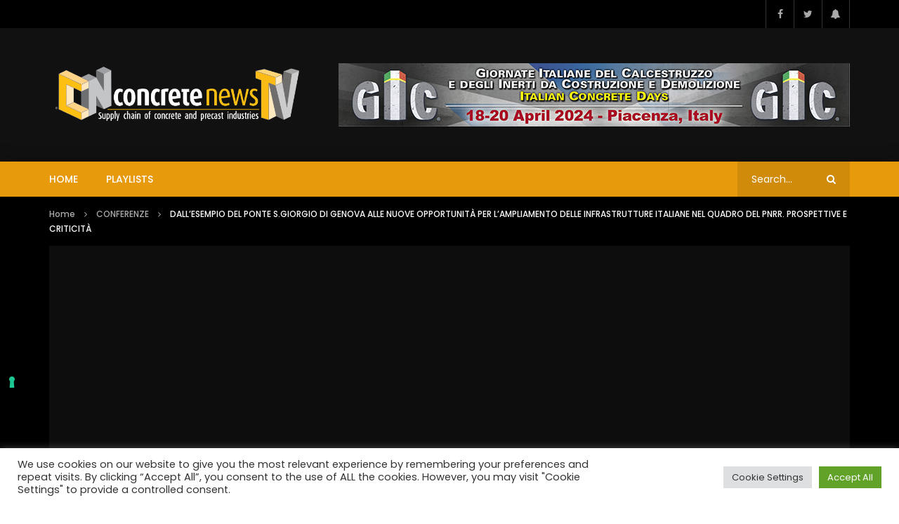

--- FILE ---
content_type: text/html; charset=UTF-8
request_url: https://concretenews.tv/dallesempio-del-ponte-s-giorgio-di-genova-alle-nuove-opportunita-per-lampliamento-delle-infrastrutture-italiane-nel-quadro-del-pnrr-prospettive-e-criticita/
body_size: 31610
content:
<!doctype html>
<html lang="it-IT">

<head>
	<meta charset="UTF-8">
	<meta name="viewport" content="width=device-width, initial-scale=1, maximum-scale=1">
    <meta property="og:type" content="video.other"><meta property="og:video:url" content="https://www.youtube.com/watch?v=6LoUD3BPybs&#038;ab_channel=GIC2022"><meta property="og:video:secure_url" content="https://concretenews.tv/dallesempio-del-ponte-s-giorgio-di-genova-alle-nuove-opportunita-per-lampliamento-delle-infrastrutture-italiane-nel-quadro-del-pnrr-prospettive-e-criticita/?video_embed=5046"><meta property="og:video:type" content="text/html"><meta property="og:video:width" content="1280"><meta property="og:video:height" content="720">	<link rel="profile" href="https://gmpg.org/xfn/11">
	<!--IUB-COOKIE-SKIP-START--><script type="text/javascript">
var _iub = _iub || [];
_iub.csConfiguration = {"consentOnContinuedBrowsing":false,"enableTcf":true,"floatingPreferencesButtonDisplay":"anchored-center-left","invalidateConsentWithoutLog":true,"perPurposeConsent":true,"siteId":2627928,"tcfPurposes":{"1":true,"2":"consent_only","3":"consent_only","4":"consent_only","5":"consent_only","6":"consent_only","7":"consent_only","8":"consent_only","9":"consent_only","10":"consent_only"},"whitelabel":false,"cookiePolicyId":69922979,"lang":"it", "banner":{ "acceptButtonCaptionColor":"white","acceptButtonColor":"#0073CE","acceptButtonDisplay":true,"backgroundColor":"#5b646b","customizeButtonCaptionColor":"white","customizeButtonColor":"#212121","customizeButtonDisplay":true,"explicitWithdrawal":true,"listPurposes":true,"position":"bottom","rejectButtonCaptionColor":"white","rejectButtonColor":"#0073CE","rejectButtonDisplay":true,"textColor":"white" }};
</script>
<script type="text/javascript" src="//cdn.iubenda.com/cs/tcf/stub-v2.js"></script>
<script type="text/javascript" src="//cdn.iubenda.com/cs/tcf/safe-tcf-v2.js"></script>
<script type="text/javascript" src="//cdn.iubenda.com/cs/iubenda_cs.js" charset="UTF-8" async></script>

			<script>
				var iCallback = function() {};
				var _iub = _iub || {};

				if ( typeof _iub.csConfiguration != 'undefined' ) {
					if ( 'callback' in _iub.csConfiguration ) {
						if ( 'onConsentGiven' in _iub.csConfiguration.callback )
							iCallback = _iub.csConfiguration.callback.onConsentGiven;

						_iub.csConfiguration.callback.onConsentGiven = function() {
							iCallback();

							/* separator */
							jQuery('noscript._no_script_iub').each(function (a, b) { var el = jQuery(b); el.after(el.html()); });
						}
					}
				}
			</script><!--IUB-COOKIE-SKIP-END--><meta name='robots' content='index, follow, max-image-preview:large, max-snippet:-1, max-video-preview:-1' />

	<!-- This site is optimized with the Yoast SEO plugin v19.0 - https://yoast.com/wordpress/plugins/seo/ -->
	<title>DALL’ESEMPIO DEL PONTE S.GIORGIO DI GENOVA ALLE NUOVE OPPORTUNITÀ PER L’AMPLIAMENTO DELLE INFRASTRUTTURE ITALIANE NEL QUADRO DEL PNRR. PROSPETTIVE E CRITICITÀ - CONCRETENEWS.TV</title>
	<link rel="canonical" href="https://concretenews.tv/dallesempio-del-ponte-s-giorgio-di-genova-alle-nuove-opportunita-per-lampliamento-delle-infrastrutture-italiane-nel-quadro-del-pnrr-prospettive-e-criticita/" />
	<meta property="og:locale" content="it_IT" />
	<meta property="og:type" content="article" />
	<meta property="og:title" content="DALL’ESEMPIO DEL PONTE S.GIORGIO DI GENOVA ALLE NUOVE OPPORTUNITÀ PER L’AMPLIAMENTO DELLE INFRASTRUTTURE ITALIANE NEL QUADRO DEL PNRR. PROSPETTIVE E CRITICITÀ - CONCRETENEWS.TV" />
	<meta property="og:description" content="Organizzato da Mediapoint &amp; Exhibitions s.r.l." />
	<meta property="og:url" content="https://concretenews.tv/dallesempio-del-ponte-s-giorgio-di-genova-alle-nuove-opportunita-per-lampliamento-delle-infrastrutture-italiane-nel-quadro-del-pnrr-prospettive-e-criticita/" />
	<meta property="og:site_name" content="CONCRETENEWS.TV" />
	<meta property="article:published_time" content="2022-04-27T15:16:39+00:00" />
	<meta property="article:modified_time" content="2022-05-27T12:54:08+00:00" />
	<meta property="og:image" content="https://concretenews.tv/wp-content/uploads/2022/04/GIC-2022_28_14_30_ESEMPIO-_PONTE_SAN_GIORGIO.jpg" />
	<meta property="og:image:width" content="1920" />
	<meta property="og:image:height" content="1080" />
	<meta property="og:image:type" content="image/jpeg" />
	<meta name="twitter:card" content="summary_large_image" />
	<meta name="twitter:label1" content="Scritto da" />
	<meta name="twitter:data1" content="ConcretenewsTV" />
	<meta name="twitter:label2" content="Tempo di lettura stimato" />
	<meta name="twitter:data2" content="1 minuto" />
	<script type="application/ld+json" class="yoast-schema-graph">{"@context":"https://schema.org","@graph":[{"@type":"WebSite","@id":"https://concretenews.tv/#website","url":"https://concretenews.tv/","name":"CONCRETENEWS.TV","description":"La TV di CONCRETE NEWS","potentialAction":[{"@type":"SearchAction","target":{"@type":"EntryPoint","urlTemplate":"https://concretenews.tv/?s={search_term_string}"},"query-input":"required name=search_term_string"}],"inLanguage":"it-IT"},{"@type":"ImageObject","inLanguage":"it-IT","@id":"https://concretenews.tv/dallesempio-del-ponte-s-giorgio-di-genova-alle-nuove-opportunita-per-lampliamento-delle-infrastrutture-italiane-nel-quadro-del-pnrr-prospettive-e-criticita/#primaryimage","url":"https://concretenews.tv/wp-content/uploads/2022/04/GIC-2022_28_14_30_ESEMPIO-_PONTE_SAN_GIORGIO.jpg","contentUrl":"https://concretenews.tv/wp-content/uploads/2022/04/GIC-2022_28_14_30_ESEMPIO-_PONTE_SAN_GIORGIO.jpg","width":1920,"height":1080},{"@type":"WebPage","@id":"https://concretenews.tv/dallesempio-del-ponte-s-giorgio-di-genova-alle-nuove-opportunita-per-lampliamento-delle-infrastrutture-italiane-nel-quadro-del-pnrr-prospettive-e-criticita/#webpage","url":"https://concretenews.tv/dallesempio-del-ponte-s-giorgio-di-genova-alle-nuove-opportunita-per-lampliamento-delle-infrastrutture-italiane-nel-quadro-del-pnrr-prospettive-e-criticita/","name":"DALL’ESEMPIO DEL PONTE S.GIORGIO DI GENOVA ALLE NUOVE OPPORTUNITÀ PER L’AMPLIAMENTO DELLE INFRASTRUTTURE ITALIANE NEL QUADRO DEL PNRR. PROSPETTIVE E CRITICITÀ - CONCRETENEWS.TV","isPartOf":{"@id":"https://concretenews.tv/#website"},"primaryImageOfPage":{"@id":"https://concretenews.tv/dallesempio-del-ponte-s-giorgio-di-genova-alle-nuove-opportunita-per-lampliamento-delle-infrastrutture-italiane-nel-quadro-del-pnrr-prospettive-e-criticita/#primaryimage"},"datePublished":"2022-04-27T15:16:39+00:00","dateModified":"2022-05-27T12:54:08+00:00","author":{"@id":"https://concretenews.tv/#/schema/person/64d71b100d7a0bdfc2d33d44ff2b7b70"},"breadcrumb":{"@id":"https://concretenews.tv/dallesempio-del-ponte-s-giorgio-di-genova-alle-nuove-opportunita-per-lampliamento-delle-infrastrutture-italiane-nel-quadro-del-pnrr-prospettive-e-criticita/#breadcrumb"},"inLanguage":"it-IT","potentialAction":[{"@type":"ReadAction","target":["https://concretenews.tv/dallesempio-del-ponte-s-giorgio-di-genova-alle-nuove-opportunita-per-lampliamento-delle-infrastrutture-italiane-nel-quadro-del-pnrr-prospettive-e-criticita/"]}]},{"@type":"BreadcrumbList","@id":"https://concretenews.tv/dallesempio-del-ponte-s-giorgio-di-genova-alle-nuove-opportunita-per-lampliamento-delle-infrastrutture-italiane-nel-quadro-del-pnrr-prospettive-e-criticita/#breadcrumb","itemListElement":[{"@type":"ListItem","position":1,"name":"Home","item":"https://concretenews.tv/"},{"@type":"ListItem","position":2,"name":"DALL’ESEMPIO DEL PONTE S.GIORGIO DI GENOVA ALLE NUOVE OPPORTUNITÀ PER L’AMPLIAMENTO DELLE INFRASTRUTTURE ITALIANE NEL QUADRO DEL PNRR. PROSPETTIVE E CRITICITÀ"}]},{"@type":"Person","@id":"https://concretenews.tv/#/schema/person/64d71b100d7a0bdfc2d33d44ff2b7b70","name":"ConcretenewsTV","image":{"@type":"ImageObject","inLanguage":"it-IT","@id":"https://concretenews.tv/#/schema/person/image/","url":"https://secure.gravatar.com/avatar/74709793ff1b47d80e3fc5205acd37c5?s=96&d=mm&r=g","contentUrl":"https://secure.gravatar.com/avatar/74709793ff1b47d80e3fc5205acd37c5?s=96&d=mm&r=g","caption":"ConcretenewsTV"},"url":"https://concretenews.tv/author/max/"}]}</script>
	<!-- / Yoast SEO plugin. -->


<link rel='dns-prefetch' href='//www.googletagmanager.com' />
<link rel='dns-prefetch' href='//fonts.googleapis.com' />
<link rel='dns-prefetch' href='//s.w.org' />
<link rel="alternate" type="application/rss+xml" title="CONCRETENEWS.TV &raquo; Feed" href="https://concretenews.tv/feed/" />
<link rel="alternate" type="application/rss+xml" title="CONCRETENEWS.TV &raquo; Feed dei commenti" href="https://concretenews.tv/comments/feed/" />
<link rel="alternate" type="application/rss+xml" title="CONCRETENEWS.TV &raquo; DALL’ESEMPIO DEL PONTE S.GIORGIO DI GENOVA ALLE NUOVE OPPORTUNITÀ PER  L’AMPLIAMENTO DELLE INFRASTRUTTURE ITALIANE  NEL QUADRO DEL PNRR.  PROSPETTIVE E CRITICITÀ Feed dei commenti" href="https://concretenews.tv/dallesempio-del-ponte-s-giorgio-di-genova-alle-nuove-opportunita-per-lampliamento-delle-infrastrutture-italiane-nel-quadro-del-pnrr-prospettive-e-criticita/feed/" />
<script type="text/javascript">
window._wpemojiSettings = {"baseUrl":"https:\/\/s.w.org\/images\/core\/emoji\/14.0.0\/72x72\/","ext":".png","svgUrl":"https:\/\/s.w.org\/images\/core\/emoji\/14.0.0\/svg\/","svgExt":".svg","source":{"concatemoji":"https:\/\/concretenews.tv\/wp-includes\/js\/wp-emoji-release.min.js?ver=6.0.11"}};
/*! This file is auto-generated */
!function(e,a,t){var n,r,o,i=a.createElement("canvas"),p=i.getContext&&i.getContext("2d");function s(e,t){var a=String.fromCharCode,e=(p.clearRect(0,0,i.width,i.height),p.fillText(a.apply(this,e),0,0),i.toDataURL());return p.clearRect(0,0,i.width,i.height),p.fillText(a.apply(this,t),0,0),e===i.toDataURL()}function c(e){var t=a.createElement("script");t.src=e,t.defer=t.type="text/javascript",a.getElementsByTagName("head")[0].appendChild(t)}for(o=Array("flag","emoji"),t.supports={everything:!0,everythingExceptFlag:!0},r=0;r<o.length;r++)t.supports[o[r]]=function(e){if(!p||!p.fillText)return!1;switch(p.textBaseline="top",p.font="600 32px Arial",e){case"flag":return s([127987,65039,8205,9895,65039],[127987,65039,8203,9895,65039])?!1:!s([55356,56826,55356,56819],[55356,56826,8203,55356,56819])&&!s([55356,57332,56128,56423,56128,56418,56128,56421,56128,56430,56128,56423,56128,56447],[55356,57332,8203,56128,56423,8203,56128,56418,8203,56128,56421,8203,56128,56430,8203,56128,56423,8203,56128,56447]);case"emoji":return!s([129777,127995,8205,129778,127999],[129777,127995,8203,129778,127999])}return!1}(o[r]),t.supports.everything=t.supports.everything&&t.supports[o[r]],"flag"!==o[r]&&(t.supports.everythingExceptFlag=t.supports.everythingExceptFlag&&t.supports[o[r]]);t.supports.everythingExceptFlag=t.supports.everythingExceptFlag&&!t.supports.flag,t.DOMReady=!1,t.readyCallback=function(){t.DOMReady=!0},t.supports.everything||(n=function(){t.readyCallback()},a.addEventListener?(a.addEventListener("DOMContentLoaded",n,!1),e.addEventListener("load",n,!1)):(e.attachEvent("onload",n),a.attachEvent("onreadystatechange",function(){"complete"===a.readyState&&t.readyCallback()})),(e=t.source||{}).concatemoji?c(e.concatemoji):e.wpemoji&&e.twemoji&&(c(e.twemoji),c(e.wpemoji)))}(window,document,window._wpemojiSettings);
</script>
<style type="text/css">
img.wp-smiley,
img.emoji {
	display: inline !important;
	border: none !important;
	box-shadow: none !important;
	height: 1em !important;
	width: 1em !important;
	margin: 0 0.07em !important;
	vertical-align: -0.1em !important;
	background: none !important;
	padding: 0 !important;
}
</style>
	<link rel='stylesheet' id='wp-block-library-css'  href='https://concretenews.tv/wp-includes/css/dist/block-library/style.min.css?ver=6.0.11' type='text/css' media='all' />
<style id='global-styles-inline-css' type='text/css'>
body{--wp--preset--color--black: #000000;--wp--preset--color--cyan-bluish-gray: #abb8c3;--wp--preset--color--white: #ffffff;--wp--preset--color--pale-pink: #f78da7;--wp--preset--color--vivid-red: #cf2e2e;--wp--preset--color--luminous-vivid-orange: #ff6900;--wp--preset--color--luminous-vivid-amber: #fcb900;--wp--preset--color--light-green-cyan: #7bdcb5;--wp--preset--color--vivid-green-cyan: #00d084;--wp--preset--color--pale-cyan-blue: #8ed1fc;--wp--preset--color--vivid-cyan-blue: #0693e3;--wp--preset--color--vivid-purple: #9b51e0;--wp--preset--gradient--vivid-cyan-blue-to-vivid-purple: linear-gradient(135deg,rgba(6,147,227,1) 0%,rgb(155,81,224) 100%);--wp--preset--gradient--light-green-cyan-to-vivid-green-cyan: linear-gradient(135deg,rgb(122,220,180) 0%,rgb(0,208,130) 100%);--wp--preset--gradient--luminous-vivid-amber-to-luminous-vivid-orange: linear-gradient(135deg,rgba(252,185,0,1) 0%,rgba(255,105,0,1) 100%);--wp--preset--gradient--luminous-vivid-orange-to-vivid-red: linear-gradient(135deg,rgba(255,105,0,1) 0%,rgb(207,46,46) 100%);--wp--preset--gradient--very-light-gray-to-cyan-bluish-gray: linear-gradient(135deg,rgb(238,238,238) 0%,rgb(169,184,195) 100%);--wp--preset--gradient--cool-to-warm-spectrum: linear-gradient(135deg,rgb(74,234,220) 0%,rgb(151,120,209) 20%,rgb(207,42,186) 40%,rgb(238,44,130) 60%,rgb(251,105,98) 80%,rgb(254,248,76) 100%);--wp--preset--gradient--blush-light-purple: linear-gradient(135deg,rgb(255,206,236) 0%,rgb(152,150,240) 100%);--wp--preset--gradient--blush-bordeaux: linear-gradient(135deg,rgb(254,205,165) 0%,rgb(254,45,45) 50%,rgb(107,0,62) 100%);--wp--preset--gradient--luminous-dusk: linear-gradient(135deg,rgb(255,203,112) 0%,rgb(199,81,192) 50%,rgb(65,88,208) 100%);--wp--preset--gradient--pale-ocean: linear-gradient(135deg,rgb(255,245,203) 0%,rgb(182,227,212) 50%,rgb(51,167,181) 100%);--wp--preset--gradient--electric-grass: linear-gradient(135deg,rgb(202,248,128) 0%,rgb(113,206,126) 100%);--wp--preset--gradient--midnight: linear-gradient(135deg,rgb(2,3,129) 0%,rgb(40,116,252) 100%);--wp--preset--duotone--dark-grayscale: url('#wp-duotone-dark-grayscale');--wp--preset--duotone--grayscale: url('#wp-duotone-grayscale');--wp--preset--duotone--purple-yellow: url('#wp-duotone-purple-yellow');--wp--preset--duotone--blue-red: url('#wp-duotone-blue-red');--wp--preset--duotone--midnight: url('#wp-duotone-midnight');--wp--preset--duotone--magenta-yellow: url('#wp-duotone-magenta-yellow');--wp--preset--duotone--purple-green: url('#wp-duotone-purple-green');--wp--preset--duotone--blue-orange: url('#wp-duotone-blue-orange');--wp--preset--font-size--small: 13px;--wp--preset--font-size--medium: 20px;--wp--preset--font-size--large: 36px;--wp--preset--font-size--x-large: 42px;}.has-black-color{color: var(--wp--preset--color--black) !important;}.has-cyan-bluish-gray-color{color: var(--wp--preset--color--cyan-bluish-gray) !important;}.has-white-color{color: var(--wp--preset--color--white) !important;}.has-pale-pink-color{color: var(--wp--preset--color--pale-pink) !important;}.has-vivid-red-color{color: var(--wp--preset--color--vivid-red) !important;}.has-luminous-vivid-orange-color{color: var(--wp--preset--color--luminous-vivid-orange) !important;}.has-luminous-vivid-amber-color{color: var(--wp--preset--color--luminous-vivid-amber) !important;}.has-light-green-cyan-color{color: var(--wp--preset--color--light-green-cyan) !important;}.has-vivid-green-cyan-color{color: var(--wp--preset--color--vivid-green-cyan) !important;}.has-pale-cyan-blue-color{color: var(--wp--preset--color--pale-cyan-blue) !important;}.has-vivid-cyan-blue-color{color: var(--wp--preset--color--vivid-cyan-blue) !important;}.has-vivid-purple-color{color: var(--wp--preset--color--vivid-purple) !important;}.has-black-background-color{background-color: var(--wp--preset--color--black) !important;}.has-cyan-bluish-gray-background-color{background-color: var(--wp--preset--color--cyan-bluish-gray) !important;}.has-white-background-color{background-color: var(--wp--preset--color--white) !important;}.has-pale-pink-background-color{background-color: var(--wp--preset--color--pale-pink) !important;}.has-vivid-red-background-color{background-color: var(--wp--preset--color--vivid-red) !important;}.has-luminous-vivid-orange-background-color{background-color: var(--wp--preset--color--luminous-vivid-orange) !important;}.has-luminous-vivid-amber-background-color{background-color: var(--wp--preset--color--luminous-vivid-amber) !important;}.has-light-green-cyan-background-color{background-color: var(--wp--preset--color--light-green-cyan) !important;}.has-vivid-green-cyan-background-color{background-color: var(--wp--preset--color--vivid-green-cyan) !important;}.has-pale-cyan-blue-background-color{background-color: var(--wp--preset--color--pale-cyan-blue) !important;}.has-vivid-cyan-blue-background-color{background-color: var(--wp--preset--color--vivid-cyan-blue) !important;}.has-vivid-purple-background-color{background-color: var(--wp--preset--color--vivid-purple) !important;}.has-black-border-color{border-color: var(--wp--preset--color--black) !important;}.has-cyan-bluish-gray-border-color{border-color: var(--wp--preset--color--cyan-bluish-gray) !important;}.has-white-border-color{border-color: var(--wp--preset--color--white) !important;}.has-pale-pink-border-color{border-color: var(--wp--preset--color--pale-pink) !important;}.has-vivid-red-border-color{border-color: var(--wp--preset--color--vivid-red) !important;}.has-luminous-vivid-orange-border-color{border-color: var(--wp--preset--color--luminous-vivid-orange) !important;}.has-luminous-vivid-amber-border-color{border-color: var(--wp--preset--color--luminous-vivid-amber) !important;}.has-light-green-cyan-border-color{border-color: var(--wp--preset--color--light-green-cyan) !important;}.has-vivid-green-cyan-border-color{border-color: var(--wp--preset--color--vivid-green-cyan) !important;}.has-pale-cyan-blue-border-color{border-color: var(--wp--preset--color--pale-cyan-blue) !important;}.has-vivid-cyan-blue-border-color{border-color: var(--wp--preset--color--vivid-cyan-blue) !important;}.has-vivid-purple-border-color{border-color: var(--wp--preset--color--vivid-purple) !important;}.has-vivid-cyan-blue-to-vivid-purple-gradient-background{background: var(--wp--preset--gradient--vivid-cyan-blue-to-vivid-purple) !important;}.has-light-green-cyan-to-vivid-green-cyan-gradient-background{background: var(--wp--preset--gradient--light-green-cyan-to-vivid-green-cyan) !important;}.has-luminous-vivid-amber-to-luminous-vivid-orange-gradient-background{background: var(--wp--preset--gradient--luminous-vivid-amber-to-luminous-vivid-orange) !important;}.has-luminous-vivid-orange-to-vivid-red-gradient-background{background: var(--wp--preset--gradient--luminous-vivid-orange-to-vivid-red) !important;}.has-very-light-gray-to-cyan-bluish-gray-gradient-background{background: var(--wp--preset--gradient--very-light-gray-to-cyan-bluish-gray) !important;}.has-cool-to-warm-spectrum-gradient-background{background: var(--wp--preset--gradient--cool-to-warm-spectrum) !important;}.has-blush-light-purple-gradient-background{background: var(--wp--preset--gradient--blush-light-purple) !important;}.has-blush-bordeaux-gradient-background{background: var(--wp--preset--gradient--blush-bordeaux) !important;}.has-luminous-dusk-gradient-background{background: var(--wp--preset--gradient--luminous-dusk) !important;}.has-pale-ocean-gradient-background{background: var(--wp--preset--gradient--pale-ocean) !important;}.has-electric-grass-gradient-background{background: var(--wp--preset--gradient--electric-grass) !important;}.has-midnight-gradient-background{background: var(--wp--preset--gradient--midnight) !important;}.has-small-font-size{font-size: var(--wp--preset--font-size--small) !important;}.has-medium-font-size{font-size: var(--wp--preset--font-size--medium) !important;}.has-large-font-size{font-size: var(--wp--preset--font-size--large) !important;}.has-x-large-font-size{font-size: var(--wp--preset--font-size--x-large) !important;}
</style>
<style id='extendify-gutenberg-patterns-and-templates-utilities-inline-css' type='text/css'>
.ext-absolute{position:absolute!important}.ext-relative{position:relative!important}.ext-top-base{top:var(--wp--style--block-gap,1.75rem)!important}.ext-top-lg{top:var(--extendify--spacing--large,3rem)!important}.ext--top-base{top:calc(var(--wp--style--block-gap, 1.75rem)*-1)!important}.ext--top-lg{top:calc(var(--extendify--spacing--large, 3rem)*-1)!important}.ext-right-base{right:var(--wp--style--block-gap,1.75rem)!important}.ext-right-lg{right:var(--extendify--spacing--large,3rem)!important}.ext--right-base{right:calc(var(--wp--style--block-gap, 1.75rem)*-1)!important}.ext--right-lg{right:calc(var(--extendify--spacing--large, 3rem)*-1)!important}.ext-bottom-base{bottom:var(--wp--style--block-gap,1.75rem)!important}.ext-bottom-lg{bottom:var(--extendify--spacing--large,3rem)!important}.ext--bottom-base{bottom:calc(var(--wp--style--block-gap, 1.75rem)*-1)!important}.ext--bottom-lg{bottom:calc(var(--extendify--spacing--large, 3rem)*-1)!important}.ext-left-base{left:var(--wp--style--block-gap,1.75rem)!important}.ext-left-lg{left:var(--extendify--spacing--large,3rem)!important}.ext--left-base{left:calc(var(--wp--style--block-gap, 1.75rem)*-1)!important}.ext--left-lg{left:calc(var(--extendify--spacing--large, 3rem)*-1)!important}.ext-order-1{order:1!important}.ext-order-2{order:2!important}.ext-col-auto{grid-column:auto!important}.ext-col-span-1{grid-column:span 1/span 1!important}.ext-col-span-2{grid-column:span 2/span 2!important}.ext-col-span-3{grid-column:span 3/span 3!important}.ext-col-span-4{grid-column:span 4/span 4!important}.ext-col-span-5{grid-column:span 5/span 5!important}.ext-col-span-6{grid-column:span 6/span 6!important}.ext-col-span-7{grid-column:span 7/span 7!important}.ext-col-span-8{grid-column:span 8/span 8!important}.ext-col-span-9{grid-column:span 9/span 9!important}.ext-col-span-10{grid-column:span 10/span 10!important}.ext-col-span-11{grid-column:span 11/span 11!important}.ext-col-span-12{grid-column:span 12/span 12!important}.ext-col-span-full{grid-column:1/-1!important}.ext-col-start-1{grid-column-start:1!important}.ext-col-start-2{grid-column-start:2!important}.ext-col-start-3{grid-column-start:3!important}.ext-col-start-4{grid-column-start:4!important}.ext-col-start-5{grid-column-start:5!important}.ext-col-start-6{grid-column-start:6!important}.ext-col-start-7{grid-column-start:7!important}.ext-col-start-8{grid-column-start:8!important}.ext-col-start-9{grid-column-start:9!important}.ext-col-start-10{grid-column-start:10!important}.ext-col-start-11{grid-column-start:11!important}.ext-col-start-12{grid-column-start:12!important}.ext-col-start-13{grid-column-start:13!important}.ext-col-start-auto{grid-column-start:auto!important}.ext-col-end-1{grid-column-end:1!important}.ext-col-end-2{grid-column-end:2!important}.ext-col-end-3{grid-column-end:3!important}.ext-col-end-4{grid-column-end:4!important}.ext-col-end-5{grid-column-end:5!important}.ext-col-end-6{grid-column-end:6!important}.ext-col-end-7{grid-column-end:7!important}.ext-col-end-8{grid-column-end:8!important}.ext-col-end-9{grid-column-end:9!important}.ext-col-end-10{grid-column-end:10!important}.ext-col-end-11{grid-column-end:11!important}.ext-col-end-12{grid-column-end:12!important}.ext-col-end-13{grid-column-end:13!important}.ext-col-end-auto{grid-column-end:auto!important}.ext-row-auto{grid-row:auto!important}.ext-row-span-1{grid-row:span 1/span 1!important}.ext-row-span-2{grid-row:span 2/span 2!important}.ext-row-span-3{grid-row:span 3/span 3!important}.ext-row-span-4{grid-row:span 4/span 4!important}.ext-row-span-5{grid-row:span 5/span 5!important}.ext-row-span-6{grid-row:span 6/span 6!important}.ext-row-span-full{grid-row:1/-1!important}.ext-row-start-1{grid-row-start:1!important}.ext-row-start-2{grid-row-start:2!important}.ext-row-start-3{grid-row-start:3!important}.ext-row-start-4{grid-row-start:4!important}.ext-row-start-5{grid-row-start:5!important}.ext-row-start-6{grid-row-start:6!important}.ext-row-start-7{grid-row-start:7!important}.ext-row-start-auto{grid-row-start:auto!important}.ext-row-end-1{grid-row-end:1!important}.ext-row-end-2{grid-row-end:2!important}.ext-row-end-3{grid-row-end:3!important}.ext-row-end-4{grid-row-end:4!important}.ext-row-end-5{grid-row-end:5!important}.ext-row-end-6{grid-row-end:6!important}.ext-row-end-7{grid-row-end:7!important}.ext-row-end-auto{grid-row-end:auto!important}.ext-m-0:not([style*=margin]){margin:0!important}.ext-m-auto:not([style*=margin]){margin:auto!important}.ext-m-base:not([style*=margin]){margin:var(--wp--style--block-gap,1.75rem)!important}.ext-m-lg:not([style*=margin]){margin:var(--extendify--spacing--large,3rem)!important}.ext--m-base:not([style*=margin]){margin:calc(var(--wp--style--block-gap, 1.75rem)*-1)!important}.ext--m-lg:not([style*=margin]){margin:calc(var(--extendify--spacing--large, 3rem)*-1)!important}.ext-mx-0:not([style*=margin]){margin-left:0!important;margin-right:0!important}.ext-mx-auto:not([style*=margin]){margin-left:auto!important;margin-right:auto!important}.ext-mx-base:not([style*=margin]){margin-left:var(--wp--style--block-gap,1.75rem)!important;margin-right:var(--wp--style--block-gap,1.75rem)!important}.ext-mx-lg:not([style*=margin]){margin-left:var(--extendify--spacing--large,3rem)!important;margin-right:var(--extendify--spacing--large,3rem)!important}.ext--mx-base:not([style*=margin]){margin-left:calc(var(--wp--style--block-gap, 1.75rem)*-1)!important;margin-right:calc(var(--wp--style--block-gap, 1.75rem)*-1)!important}.ext--mx-lg:not([style*=margin]){margin-left:calc(var(--extendify--spacing--large, 3rem)*-1)!important;margin-right:calc(var(--extendify--spacing--large, 3rem)*-1)!important}.ext-my-0:not([style*=margin]){margin-bottom:0!important;margin-top:0!important}.ext-my-auto:not([style*=margin]){margin-bottom:auto!important;margin-top:auto!important}.ext-my-base:not([style*=margin]){margin-bottom:var(--wp--style--block-gap,1.75rem)!important;margin-top:var(--wp--style--block-gap,1.75rem)!important}.ext-my-lg:not([style*=margin]){margin-bottom:var(--extendify--spacing--large,3rem)!important;margin-top:var(--extendify--spacing--large,3rem)!important}.ext--my-base:not([style*=margin]){margin-bottom:calc(var(--wp--style--block-gap, 1.75rem)*-1)!important;margin-top:calc(var(--wp--style--block-gap, 1.75rem)*-1)!important}.ext--my-lg:not([style*=margin]){margin-bottom:calc(var(--extendify--spacing--large, 3rem)*-1)!important;margin-top:calc(var(--extendify--spacing--large, 3rem)*-1)!important}.ext-mt-0:not([style*=margin]){margin-top:0!important}.ext-mt-auto:not([style*=margin]){margin-top:auto!important}.ext-mt-base:not([style*=margin]){margin-top:var(--wp--style--block-gap,1.75rem)!important}.ext-mt-lg:not([style*=margin]){margin-top:var(--extendify--spacing--large,3rem)!important}.ext--mt-base:not([style*=margin]){margin-top:calc(var(--wp--style--block-gap, 1.75rem)*-1)!important}.ext--mt-lg:not([style*=margin]){margin-top:calc(var(--extendify--spacing--large, 3rem)*-1)!important}.ext-mr-0:not([style*=margin]){margin-right:0!important}.ext-mr-auto:not([style*=margin]){margin-right:auto!important}.ext-mr-base:not([style*=margin]){margin-right:var(--wp--style--block-gap,1.75rem)!important}.ext-mr-lg:not([style*=margin]){margin-right:var(--extendify--spacing--large,3rem)!important}.ext--mr-base:not([style*=margin]){margin-right:calc(var(--wp--style--block-gap, 1.75rem)*-1)!important}.ext--mr-lg:not([style*=margin]){margin-right:calc(var(--extendify--spacing--large, 3rem)*-1)!important}.ext-mb-0:not([style*=margin]){margin-bottom:0!important}.ext-mb-auto:not([style*=margin]){margin-bottom:auto!important}.ext-mb-base:not([style*=margin]){margin-bottom:var(--wp--style--block-gap,1.75rem)!important}.ext-mb-lg:not([style*=margin]){margin-bottom:var(--extendify--spacing--large,3rem)!important}.ext--mb-base:not([style*=margin]){margin-bottom:calc(var(--wp--style--block-gap, 1.75rem)*-1)!important}.ext--mb-lg:not([style*=margin]){margin-bottom:calc(var(--extendify--spacing--large, 3rem)*-1)!important}.ext-ml-0:not([style*=margin]){margin-left:0!important}.ext-ml-auto:not([style*=margin]){margin-left:auto!important}.ext-ml-base:not([style*=margin]){margin-left:var(--wp--style--block-gap,1.75rem)!important}.ext-ml-lg:not([style*=margin]){margin-left:var(--extendify--spacing--large,3rem)!important}.ext--ml-base:not([style*=margin]){margin-left:calc(var(--wp--style--block-gap, 1.75rem)*-1)!important}.ext--ml-lg:not([style*=margin]){margin-left:calc(var(--extendify--spacing--large, 3rem)*-1)!important}.ext-block{display:block!important}.ext-inline-block{display:inline-block!important}.ext-inline{display:inline!important}.ext-flex{display:flex!important}.ext-inline-flex{display:inline-flex!important}.ext-grid{display:grid!important}.ext-inline-grid{display:inline-grid!important}.ext-hidden{display:none!important}.ext-w-auto{width:auto!important}.ext-w-full{width:100%!important}.ext-max-w-full{max-width:100%!important}.ext-flex-1{flex:1 1 0%!important}.ext-flex-auto{flex:1 1 auto!important}.ext-flex-initial{flex:0 1 auto!important}.ext-flex-none{flex:none!important}.ext-flex-shrink-0{flex-shrink:0!important}.ext-flex-shrink{flex-shrink:1!important}.ext-flex-grow-0{flex-grow:0!important}.ext-flex-grow{flex-grow:1!important}.ext-list-none{list-style-type:none!important}.ext-grid-cols-1{grid-template-columns:repeat(1,minmax(0,1fr))!important}.ext-grid-cols-2{grid-template-columns:repeat(2,minmax(0,1fr))!important}.ext-grid-cols-3{grid-template-columns:repeat(3,minmax(0,1fr))!important}.ext-grid-cols-4{grid-template-columns:repeat(4,minmax(0,1fr))!important}.ext-grid-cols-5{grid-template-columns:repeat(5,minmax(0,1fr))!important}.ext-grid-cols-6{grid-template-columns:repeat(6,minmax(0,1fr))!important}.ext-grid-cols-7{grid-template-columns:repeat(7,minmax(0,1fr))!important}.ext-grid-cols-8{grid-template-columns:repeat(8,minmax(0,1fr))!important}.ext-grid-cols-9{grid-template-columns:repeat(9,minmax(0,1fr))!important}.ext-grid-cols-10{grid-template-columns:repeat(10,minmax(0,1fr))!important}.ext-grid-cols-11{grid-template-columns:repeat(11,minmax(0,1fr))!important}.ext-grid-cols-12{grid-template-columns:repeat(12,minmax(0,1fr))!important}.ext-grid-cols-none{grid-template-columns:none!important}.ext-grid-rows-1{grid-template-rows:repeat(1,minmax(0,1fr))!important}.ext-grid-rows-2{grid-template-rows:repeat(2,minmax(0,1fr))!important}.ext-grid-rows-3{grid-template-rows:repeat(3,minmax(0,1fr))!important}.ext-grid-rows-4{grid-template-rows:repeat(4,minmax(0,1fr))!important}.ext-grid-rows-5{grid-template-rows:repeat(5,minmax(0,1fr))!important}.ext-grid-rows-6{grid-template-rows:repeat(6,minmax(0,1fr))!important}.ext-grid-rows-none{grid-template-rows:none!important}.ext-flex-row{flex-direction:row!important}.ext-flex-row-reverse{flex-direction:row-reverse!important}.ext-flex-col{flex-direction:column!important}.ext-flex-col-reverse{flex-direction:column-reverse!important}.ext-flex-wrap{flex-wrap:wrap!important}.ext-flex-wrap-reverse{flex-wrap:wrap-reverse!important}.ext-flex-nowrap{flex-wrap:nowrap!important}.ext-items-start{align-items:flex-start!important}.ext-items-end{align-items:flex-end!important}.ext-items-center{align-items:center!important}.ext-items-baseline{align-items:baseline!important}.ext-items-stretch{align-items:stretch!important}.ext-justify-start{justify-content:flex-start!important}.ext-justify-end{justify-content:flex-end!important}.ext-justify-center{justify-content:center!important}.ext-justify-between{justify-content:space-between!important}.ext-justify-around{justify-content:space-around!important}.ext-justify-evenly{justify-content:space-evenly!important}.ext-justify-items-start{justify-items:start!important}.ext-justify-items-end{justify-items:end!important}.ext-justify-items-center{justify-items:center!important}.ext-justify-items-stretch{justify-items:stretch!important}.ext-gap-0{gap:0!important}.ext-gap-base{gap:var(--wp--style--block-gap,1.75rem)!important}.ext-gap-lg{gap:var(--extendify--spacing--large,3rem)!important}.ext-gap-x-0{-moz-column-gap:0!important;column-gap:0!important}.ext-gap-x-base{-moz-column-gap:var(--wp--style--block-gap,1.75rem)!important;column-gap:var(--wp--style--block-gap,1.75rem)!important}.ext-gap-x-lg{-moz-column-gap:var(--extendify--spacing--large,3rem)!important;column-gap:var(--extendify--spacing--large,3rem)!important}.ext-gap-y-0{row-gap:0!important}.ext-gap-y-base{row-gap:var(--wp--style--block-gap,1.75rem)!important}.ext-gap-y-lg{row-gap:var(--extendify--spacing--large,3rem)!important}.ext-justify-self-auto{justify-self:auto!important}.ext-justify-self-start{justify-self:start!important}.ext-justify-self-end{justify-self:end!important}.ext-justify-self-center{justify-self:center!important}.ext-justify-self-stretch{justify-self:stretch!important}.ext-rounded-none{border-radius:0!important}.ext-rounded-full{border-radius:9999px!important}.ext-rounded-t-none{border-top-left-radius:0!important;border-top-right-radius:0!important}.ext-rounded-t-full{border-top-left-radius:9999px!important;border-top-right-radius:9999px!important}.ext-rounded-r-none{border-bottom-right-radius:0!important;border-top-right-radius:0!important}.ext-rounded-r-full{border-bottom-right-radius:9999px!important;border-top-right-radius:9999px!important}.ext-rounded-b-none{border-bottom-left-radius:0!important;border-bottom-right-radius:0!important}.ext-rounded-b-full{border-bottom-left-radius:9999px!important;border-bottom-right-radius:9999px!important}.ext-rounded-l-none{border-bottom-left-radius:0!important;border-top-left-radius:0!important}.ext-rounded-l-full{border-bottom-left-radius:9999px!important;border-top-left-radius:9999px!important}.ext-rounded-tl-none{border-top-left-radius:0!important}.ext-rounded-tl-full{border-top-left-radius:9999px!important}.ext-rounded-tr-none{border-top-right-radius:0!important}.ext-rounded-tr-full{border-top-right-radius:9999px!important}.ext-rounded-br-none{border-bottom-right-radius:0!important}.ext-rounded-br-full{border-bottom-right-radius:9999px!important}.ext-rounded-bl-none{border-bottom-left-radius:0!important}.ext-rounded-bl-full{border-bottom-left-radius:9999px!important}.ext-border-0{border-width:0!important}.ext-border-t-0{border-top-width:0!important}.ext-border-r-0{border-right-width:0!important}.ext-border-b-0{border-bottom-width:0!important}.ext-border-l-0{border-left-width:0!important}.ext-p-0:not([style*=padding]){padding:0!important}.ext-p-base:not([style*=padding]){padding:var(--wp--style--block-gap,1.75rem)!important}.ext-p-lg:not([style*=padding]){padding:var(--extendify--spacing--large,3rem)!important}.ext-px-0:not([style*=padding]){padding-left:0!important;padding-right:0!important}.ext-px-base:not([style*=padding]){padding-left:var(--wp--style--block-gap,1.75rem)!important;padding-right:var(--wp--style--block-gap,1.75rem)!important}.ext-px-lg:not([style*=padding]){padding-left:var(--extendify--spacing--large,3rem)!important;padding-right:var(--extendify--spacing--large,3rem)!important}.ext-py-0:not([style*=padding]){padding-bottom:0!important;padding-top:0!important}.ext-py-base:not([style*=padding]){padding-bottom:var(--wp--style--block-gap,1.75rem)!important;padding-top:var(--wp--style--block-gap,1.75rem)!important}.ext-py-lg:not([style*=padding]){padding-bottom:var(--extendify--spacing--large,3rem)!important;padding-top:var(--extendify--spacing--large,3rem)!important}.ext-pt-0:not([style*=padding]){padding-top:0!important}.ext-pt-base:not([style*=padding]){padding-top:var(--wp--style--block-gap,1.75rem)!important}.ext-pt-lg:not([style*=padding]){padding-top:var(--extendify--spacing--large,3rem)!important}.ext-pr-0:not([style*=padding]){padding-right:0!important}.ext-pr-base:not([style*=padding]){padding-right:var(--wp--style--block-gap,1.75rem)!important}.ext-pr-lg:not([style*=padding]){padding-right:var(--extendify--spacing--large,3rem)!important}.ext-pb-0:not([style*=padding]){padding-bottom:0!important}.ext-pb-base:not([style*=padding]){padding-bottom:var(--wp--style--block-gap,1.75rem)!important}.ext-pb-lg:not([style*=padding]){padding-bottom:var(--extendify--spacing--large,3rem)!important}.ext-pl-0:not([style*=padding]){padding-left:0!important}.ext-pl-base:not([style*=padding]){padding-left:var(--wp--style--block-gap,1.75rem)!important}.ext-pl-lg:not([style*=padding]){padding-left:var(--extendify--spacing--large,3rem)!important}.ext-text-left{text-align:left!important}.ext-text-center{text-align:center!important}.ext-text-right{text-align:right!important}.ext-leading-none{line-height:1!important}.ext-leading-tight{line-height:1.25!important}.ext-leading-snug{line-height:1.375!important}.ext-leading-normal{line-height:1.5!important}.ext-leading-relaxed{line-height:1.625!important}.ext-leading-loose{line-height:2!important}.clip-path--rhombus img{-webkit-clip-path:polygon(15% 6%,80% 29%,84% 93%,23% 69%);clip-path:polygon(15% 6%,80% 29%,84% 93%,23% 69%)}.clip-path--diamond img{-webkit-clip-path:polygon(5% 29%,60% 2%,91% 64%,36% 89%);clip-path:polygon(5% 29%,60% 2%,91% 64%,36% 89%)}.clip-path--rhombus-alt img{-webkit-clip-path:polygon(14% 9%,85% 24%,91% 89%,19% 76%);clip-path:polygon(14% 9%,85% 24%,91% 89%,19% 76%)}.wp-block-columns[class*=fullwidth-cols]{margin-bottom:unset}.wp-block-column.editor\:pointer-events-none{margin-bottom:0!important;margin-top:0!important}.is-root-container.block-editor-block-list__layout>[data-align=full]:not(:first-of-type)>.wp-block-column.editor\:pointer-events-none,.is-root-container.block-editor-block-list__layout>[data-align=wide]>.wp-block-column.editor\:pointer-events-none{margin-top:calc(var(--wp--style--block-gap, 28px)*-1)!important}.ext .wp-block-columns .wp-block-column[style*=padding]{padding-left:0!important;padding-right:0!important}.ext .wp-block-columns+.wp-block-columns:not([class*=mt-]):not([class*=my-]):not([style*=margin]){margin-top:0!important}[class*=fullwidth-cols] .wp-block-column:first-child,[class*=fullwidth-cols] .wp-block-group:first-child{margin-top:0}[class*=fullwidth-cols] .wp-block-column:last-child,[class*=fullwidth-cols] .wp-block-group:last-child{margin-bottom:0}[class*=fullwidth-cols] .wp-block-column:first-child>*,[class*=fullwidth-cols] .wp-block-column>:first-child{margin-top:0}.ext .is-not-stacked-on-mobile .wp-block-column,[class*=fullwidth-cols] .wp-block-column>:last-child{margin-bottom:0}.wp-block-columns[class*=fullwidth-cols]:not(.is-not-stacked-on-mobile)>.wp-block-column:not(:last-child){margin-bottom:var(--wp--style--block-gap,1.75rem)}@media (min-width:782px){.wp-block-columns[class*=fullwidth-cols]:not(.is-not-stacked-on-mobile)>.wp-block-column:not(:last-child){margin-bottom:0}}.wp-block-columns[class*=fullwidth-cols].is-not-stacked-on-mobile>.wp-block-column{margin-bottom:0!important}@media (min-width:600px) and (max-width:781px){.wp-block-columns[class*=fullwidth-cols]:not(.is-not-stacked-on-mobile)>.wp-block-column:nth-child(2n){margin-left:var(--wp--style--block-gap,2em)}}@media (max-width:781px){.tablet\:fullwidth-cols.wp-block-columns:not(.is-not-stacked-on-mobile){flex-wrap:wrap}.tablet\:fullwidth-cols.wp-block-columns:not(.is-not-stacked-on-mobile)>.wp-block-column,.tablet\:fullwidth-cols.wp-block-columns:not(.is-not-stacked-on-mobile)>.wp-block-column:not([style*=margin]){margin-left:0!important}.tablet\:fullwidth-cols.wp-block-columns:not(.is-not-stacked-on-mobile)>.wp-block-column{flex-basis:100%!important}}@media (max-width:1079px){.desktop\:fullwidth-cols.wp-block-columns:not(.is-not-stacked-on-mobile){flex-wrap:wrap}.desktop\:fullwidth-cols.wp-block-columns:not(.is-not-stacked-on-mobile)>.wp-block-column,.desktop\:fullwidth-cols.wp-block-columns:not(.is-not-stacked-on-mobile)>.wp-block-column:not([style*=margin]){margin-left:0!important}.desktop\:fullwidth-cols.wp-block-columns:not(.is-not-stacked-on-mobile)>.wp-block-column{flex-basis:100%!important}.desktop\:fullwidth-cols.wp-block-columns:not(.is-not-stacked-on-mobile)>.wp-block-column:not(:last-child){margin-bottom:var(--wp--style--block-gap,1.75rem)!important}}.direction-rtl{direction:rtl}.direction-ltr{direction:ltr}.is-style-inline-list{padding-left:0!important}.is-style-inline-list li{list-style-type:none!important}@media (min-width:782px){.is-style-inline-list li{display:inline!important;margin-right:var(--wp--style--block-gap,1.75rem)!important}}@media (min-width:782px){.is-style-inline-list li:first-child{margin-left:0!important}}@media (min-width:782px){.is-style-inline-list li:last-child{margin-right:0!important}}.bring-to-front{position:relative;z-index:10}.text-stroke{-webkit-text-stroke-color:var(--wp--preset--color--background)}.text-stroke,.text-stroke--primary{-webkit-text-stroke-width:var(
        --wp--custom--typography--text-stroke-width,2px
    )}.text-stroke--primary{-webkit-text-stroke-color:var(--wp--preset--color--primary)}.text-stroke--secondary{-webkit-text-stroke-width:var(
        --wp--custom--typography--text-stroke-width,2px
    );-webkit-text-stroke-color:var(--wp--preset--color--secondary)}.editor\:no-caption .block-editor-rich-text__editable{display:none!important}.editor\:no-inserter .wp-block-column:not(.is-selected)>.block-list-appender,.editor\:no-inserter .wp-block-cover__inner-container>.block-list-appender,.editor\:no-inserter .wp-block-group__inner-container>.block-list-appender,.editor\:no-inserter>.block-list-appender{display:none}.editor\:no-resize .components-resizable-box__handle,.editor\:no-resize .components-resizable-box__handle:after,.editor\:no-resize .components-resizable-box__side-handle:before{display:none;pointer-events:none}.editor\:no-resize .components-resizable-box__container{display:block}.editor\:pointer-events-none{pointer-events:none}.is-style-angled{justify-content:flex-end}.ext .is-style-angled>[class*=_inner-container],.is-style-angled{align-items:center}.is-style-angled .wp-block-cover__image-background,.is-style-angled .wp-block-cover__video-background{-webkit-clip-path:polygon(0 0,30% 0,50% 100%,0 100%);clip-path:polygon(0 0,30% 0,50% 100%,0 100%);z-index:1}@media (min-width:782px){.is-style-angled .wp-block-cover__image-background,.is-style-angled .wp-block-cover__video-background{-webkit-clip-path:polygon(0 0,55% 0,65% 100%,0 100%);clip-path:polygon(0 0,55% 0,65% 100%,0 100%)}}.has-foreground-color{color:var(--wp--preset--color--foreground,#000)!important}.has-foreground-background-color{background-color:var(--wp--preset--color--foreground,#000)!important}.has-background-color{color:var(--wp--preset--color--background,#fff)!important}.has-background-background-color{background-color:var(--wp--preset--color--background,#fff)!important}.has-primary-color{color:var(--wp--preset--color--primary,#4b5563)!important}.has-primary-background-color{background-color:var(--wp--preset--color--primary,#4b5563)!important}.has-secondary-color{color:var(--wp--preset--color--secondary,#9ca3af)!important}.has-secondary-background-color{background-color:var(--wp--preset--color--secondary,#9ca3af)!important}.ext.has-text-color h1,.ext.has-text-color h2,.ext.has-text-color h3,.ext.has-text-color h4,.ext.has-text-color h5,.ext.has-text-color h6,.ext.has-text-color p{color:currentColor}.has-white-color{color:var(--wp--preset--color--white,#fff)!important}.has-black-color{color:var(--wp--preset--color--black,#000)!important}.has-ext-foreground-background-color{background-color:var(
        --wp--preset--color--foreground,var(--wp--preset--color--black,#000)
    )!important}.has-ext-primary-background-color{background-color:var(
        --wp--preset--color--primary,var(--wp--preset--color--cyan-bluish-gray,#000)
    )!important}.wp-block-button__link.has-black-background-color{border-color:var(--wp--preset--color--black,#000)}.wp-block-button__link.has-white-background-color{border-color:var(--wp--preset--color--white,#fff)}.has-ext-small-font-size{font-size:var(--wp--preset--font-size--ext-small)!important}.has-ext-medium-font-size{font-size:var(--wp--preset--font-size--ext-medium)!important}.has-ext-large-font-size{font-size:var(--wp--preset--font-size--ext-large)!important;line-height:1.2}.has-ext-x-large-font-size{font-size:var(--wp--preset--font-size--ext-x-large)!important;line-height:1}.has-ext-xx-large-font-size{font-size:var(--wp--preset--font-size--ext-xx-large)!important;line-height:1}.has-ext-x-large-font-size:not([style*=line-height]),.has-ext-xx-large-font-size:not([style*=line-height]){line-height:1.1}.ext .wp-block-group>*{margin-bottom:0;margin-top:0}.ext .wp-block-group>*+*{margin-bottom:0}.ext .wp-block-group>*+*,.ext h2{margin-top:var(--wp--style--block-gap,1.75rem)}.ext h2{margin-bottom:var(--wp--style--block-gap,1.75rem)}.has-ext-x-large-font-size+h3,.has-ext-x-large-font-size+p{margin-top:.5rem}.ext .wp-block-buttons>.wp-block-button.wp-block-button__width-25{min-width:12rem;width:calc(25% - var(--wp--style--block-gap, .5em)*.75)}.ext .ext-grid>[class*=_inner-container]{display:grid}.ext>[class*=_inner-container]>.ext-grid:not([class*=columns]),.ext>[class*=_inner-container]>.wp-block>.ext-grid:not([class*=columns]){display:initial!important}.ext .ext-grid-cols-1>[class*=_inner-container]{grid-template-columns:repeat(1,minmax(0,1fr))!important}.ext .ext-grid-cols-2>[class*=_inner-container]{grid-template-columns:repeat(2,minmax(0,1fr))!important}.ext .ext-grid-cols-3>[class*=_inner-container]{grid-template-columns:repeat(3,minmax(0,1fr))!important}.ext .ext-grid-cols-4>[class*=_inner-container]{grid-template-columns:repeat(4,minmax(0,1fr))!important}.ext .ext-grid-cols-5>[class*=_inner-container]{grid-template-columns:repeat(5,minmax(0,1fr))!important}.ext .ext-grid-cols-6>[class*=_inner-container]{grid-template-columns:repeat(6,minmax(0,1fr))!important}.ext .ext-grid-cols-7>[class*=_inner-container]{grid-template-columns:repeat(7,minmax(0,1fr))!important}.ext .ext-grid-cols-8>[class*=_inner-container]{grid-template-columns:repeat(8,minmax(0,1fr))!important}.ext .ext-grid-cols-9>[class*=_inner-container]{grid-template-columns:repeat(9,minmax(0,1fr))!important}.ext .ext-grid-cols-10>[class*=_inner-container]{grid-template-columns:repeat(10,minmax(0,1fr))!important}.ext .ext-grid-cols-11>[class*=_inner-container]{grid-template-columns:repeat(11,minmax(0,1fr))!important}.ext .ext-grid-cols-12>[class*=_inner-container]{grid-template-columns:repeat(12,minmax(0,1fr))!important}.ext .ext-grid-cols-13>[class*=_inner-container]{grid-template-columns:repeat(13,minmax(0,1fr))!important}.ext .ext-grid-cols-none>[class*=_inner-container]{grid-template-columns:none!important}.ext .ext-grid-rows-1>[class*=_inner-container]{grid-template-rows:repeat(1,minmax(0,1fr))!important}.ext .ext-grid-rows-2>[class*=_inner-container]{grid-template-rows:repeat(2,minmax(0,1fr))!important}.ext .ext-grid-rows-3>[class*=_inner-container]{grid-template-rows:repeat(3,minmax(0,1fr))!important}.ext .ext-grid-rows-4>[class*=_inner-container]{grid-template-rows:repeat(4,minmax(0,1fr))!important}.ext .ext-grid-rows-5>[class*=_inner-container]{grid-template-rows:repeat(5,minmax(0,1fr))!important}.ext .ext-grid-rows-6>[class*=_inner-container]{grid-template-rows:repeat(6,minmax(0,1fr))!important}.ext .ext-grid-rows-none>[class*=_inner-container]{grid-template-rows:none!important}.ext .ext-items-start>[class*=_inner-container]{align-items:flex-start!important}.ext .ext-items-end>[class*=_inner-container]{align-items:flex-end!important}.ext .ext-items-center>[class*=_inner-container]{align-items:center!important}.ext .ext-items-baseline>[class*=_inner-container]{align-items:baseline!important}.ext .ext-items-stretch>[class*=_inner-container]{align-items:stretch!important}.ext.wp-block-group>:last-child{margin-bottom:0}.ext .wp-block-group__inner-container{padding:0!important}.ext.has-background{padding-left:var(--wp--style--block-gap,1.75rem);padding-right:var(--wp--style--block-gap,1.75rem)}.ext [class*=inner-container]>.alignwide [class*=inner-container],.ext [class*=inner-container]>[data-align=wide] [class*=inner-container]{max-width:var(--responsive--alignwide-width,120rem)}.ext [class*=inner-container]>.alignwide [class*=inner-container]>*,.ext [class*=inner-container]>[data-align=wide] [class*=inner-container]>*{max-width:100%!important}.ext .wp-block-image{position:relative;text-align:center}.ext .wp-block-image img{display:inline-block;vertical-align:middle}body{--extendify--spacing--large:var(
        --wp--custom--spacing--large,clamp(2em,8vw,8em)
    );--wp--preset--font-size--ext-small:1rem;--wp--preset--font-size--ext-medium:1.125rem;--wp--preset--font-size--ext-large:clamp(1.65rem,3.5vw,2.15rem);--wp--preset--font-size--ext-x-large:clamp(3rem,6vw,4.75rem);--wp--preset--font-size--ext-xx-large:clamp(3.25rem,7.5vw,5.75rem);--wp--preset--color--black:#000;--wp--preset--color--white:#fff}.ext *{box-sizing:border-box}.block-editor-block-preview__content-iframe .ext [data-type="core/spacer"] .components-resizable-box__container{background:transparent!important}.block-editor-block-preview__content-iframe .ext [data-type="core/spacer"] .block-library-spacer__resize-container:before{display:none!important}.ext .wp-block-group__inner-container figure.wp-block-gallery.alignfull{margin-bottom:unset;margin-top:unset}.ext .alignwide{margin-left:auto!important;margin-right:auto!important}.is-root-container.block-editor-block-list__layout>[data-align=full]:not(:first-of-type)>.ext-my-0,.is-root-container.block-editor-block-list__layout>[data-align=wide]>.ext-my-0:not([style*=margin]){margin-top:calc(var(--wp--style--block-gap, 28px)*-1)!important}.block-editor-block-preview__content-iframe .preview\:min-h-50{min-height:50vw!important}.block-editor-block-preview__content-iframe .preview\:min-h-60{min-height:60vw!important}.block-editor-block-preview__content-iframe .preview\:min-h-70{min-height:70vw!important}.block-editor-block-preview__content-iframe .preview\:min-h-80{min-height:80vw!important}.block-editor-block-preview__content-iframe .preview\:min-h-100{min-height:100vw!important}.ext-mr-0.alignfull:not([style*=margin]):not([style*=margin]){margin-right:0!important}.ext-ml-0:not([style*=margin]):not([style*=margin]){margin-left:0!important}.is-root-container .wp-block[data-align=full]>.ext-mx-0:not([style*=margin]):not([style*=margin]){margin-left:calc(var(--wp--custom--spacing--outer, 0)*1)!important;margin-right:calc(var(--wp--custom--spacing--outer, 0)*1)!important;overflow:hidden;width:unset}@media (min-width:782px){.tablet\:ext-absolute{position:absolute!important}.tablet\:ext-relative{position:relative!important}.tablet\:ext-top-base{top:var(--wp--style--block-gap,1.75rem)!important}.tablet\:ext-top-lg{top:var(--extendify--spacing--large,3rem)!important}.tablet\:ext--top-base{top:calc(var(--wp--style--block-gap, 1.75rem)*-1)!important}.tablet\:ext--top-lg{top:calc(var(--extendify--spacing--large, 3rem)*-1)!important}.tablet\:ext-right-base{right:var(--wp--style--block-gap,1.75rem)!important}.tablet\:ext-right-lg{right:var(--extendify--spacing--large,3rem)!important}.tablet\:ext--right-base{right:calc(var(--wp--style--block-gap, 1.75rem)*-1)!important}.tablet\:ext--right-lg{right:calc(var(--extendify--spacing--large, 3rem)*-1)!important}.tablet\:ext-bottom-base{bottom:var(--wp--style--block-gap,1.75rem)!important}.tablet\:ext-bottom-lg{bottom:var(--extendify--spacing--large,3rem)!important}.tablet\:ext--bottom-base{bottom:calc(var(--wp--style--block-gap, 1.75rem)*-1)!important}.tablet\:ext--bottom-lg{bottom:calc(var(--extendify--spacing--large, 3rem)*-1)!important}.tablet\:ext-left-base{left:var(--wp--style--block-gap,1.75rem)!important}.tablet\:ext-left-lg{left:var(--extendify--spacing--large,3rem)!important}.tablet\:ext--left-base{left:calc(var(--wp--style--block-gap, 1.75rem)*-1)!important}.tablet\:ext--left-lg{left:calc(var(--extendify--spacing--large, 3rem)*-1)!important}.tablet\:ext-order-1{order:1!important}.tablet\:ext-order-2{order:2!important}.tablet\:ext-m-0:not([style*=margin]){margin:0!important}.tablet\:ext-m-auto:not([style*=margin]){margin:auto!important}.tablet\:ext-m-base:not([style*=margin]){margin:var(--wp--style--block-gap,1.75rem)!important}.tablet\:ext-m-lg:not([style*=margin]){margin:var(--extendify--spacing--large,3rem)!important}.tablet\:ext--m-base:not([style*=margin]){margin:calc(var(--wp--style--block-gap, 1.75rem)*-1)!important}.tablet\:ext--m-lg:not([style*=margin]){margin:calc(var(--extendify--spacing--large, 3rem)*-1)!important}.tablet\:ext-mx-0:not([style*=margin]){margin-left:0!important;margin-right:0!important}.tablet\:ext-mx-auto:not([style*=margin]){margin-left:auto!important;margin-right:auto!important}.tablet\:ext-mx-base:not([style*=margin]){margin-left:var(--wp--style--block-gap,1.75rem)!important;margin-right:var(--wp--style--block-gap,1.75rem)!important}.tablet\:ext-mx-lg:not([style*=margin]){margin-left:var(--extendify--spacing--large,3rem)!important;margin-right:var(--extendify--spacing--large,3rem)!important}.tablet\:ext--mx-base:not([style*=margin]){margin-left:calc(var(--wp--style--block-gap, 1.75rem)*-1)!important;margin-right:calc(var(--wp--style--block-gap, 1.75rem)*-1)!important}.tablet\:ext--mx-lg:not([style*=margin]){margin-left:calc(var(--extendify--spacing--large, 3rem)*-1)!important;margin-right:calc(var(--extendify--spacing--large, 3rem)*-1)!important}.tablet\:ext-my-0:not([style*=margin]){margin-bottom:0!important;margin-top:0!important}.tablet\:ext-my-auto:not([style*=margin]){margin-bottom:auto!important;margin-top:auto!important}.tablet\:ext-my-base:not([style*=margin]){margin-bottom:var(--wp--style--block-gap,1.75rem)!important;margin-top:var(--wp--style--block-gap,1.75rem)!important}.tablet\:ext-my-lg:not([style*=margin]){margin-bottom:var(--extendify--spacing--large,3rem)!important;margin-top:var(--extendify--spacing--large,3rem)!important}.tablet\:ext--my-base:not([style*=margin]){margin-bottom:calc(var(--wp--style--block-gap, 1.75rem)*-1)!important;margin-top:calc(var(--wp--style--block-gap, 1.75rem)*-1)!important}.tablet\:ext--my-lg:not([style*=margin]){margin-bottom:calc(var(--extendify--spacing--large, 3rem)*-1)!important;margin-top:calc(var(--extendify--spacing--large, 3rem)*-1)!important}.tablet\:ext-mt-0:not([style*=margin]){margin-top:0!important}.tablet\:ext-mt-auto:not([style*=margin]){margin-top:auto!important}.tablet\:ext-mt-base:not([style*=margin]){margin-top:var(--wp--style--block-gap,1.75rem)!important}.tablet\:ext-mt-lg:not([style*=margin]){margin-top:var(--extendify--spacing--large,3rem)!important}.tablet\:ext--mt-base:not([style*=margin]){margin-top:calc(var(--wp--style--block-gap, 1.75rem)*-1)!important}.tablet\:ext--mt-lg:not([style*=margin]){margin-top:calc(var(--extendify--spacing--large, 3rem)*-1)!important}.tablet\:ext-mr-0:not([style*=margin]){margin-right:0!important}.tablet\:ext-mr-auto:not([style*=margin]){margin-right:auto!important}.tablet\:ext-mr-base:not([style*=margin]){margin-right:var(--wp--style--block-gap,1.75rem)!important}.tablet\:ext-mr-lg:not([style*=margin]){margin-right:var(--extendify--spacing--large,3rem)!important}.tablet\:ext--mr-base:not([style*=margin]){margin-right:calc(var(--wp--style--block-gap, 1.75rem)*-1)!important}.tablet\:ext--mr-lg:not([style*=margin]){margin-right:calc(var(--extendify--spacing--large, 3rem)*-1)!important}.tablet\:ext-mb-0:not([style*=margin]){margin-bottom:0!important}.tablet\:ext-mb-auto:not([style*=margin]){margin-bottom:auto!important}.tablet\:ext-mb-base:not([style*=margin]){margin-bottom:var(--wp--style--block-gap,1.75rem)!important}.tablet\:ext-mb-lg:not([style*=margin]){margin-bottom:var(--extendify--spacing--large,3rem)!important}.tablet\:ext--mb-base:not([style*=margin]){margin-bottom:calc(var(--wp--style--block-gap, 1.75rem)*-1)!important}.tablet\:ext--mb-lg:not([style*=margin]){margin-bottom:calc(var(--extendify--spacing--large, 3rem)*-1)!important}.tablet\:ext-ml-0:not([style*=margin]){margin-left:0!important}.tablet\:ext-ml-auto:not([style*=margin]){margin-left:auto!important}.tablet\:ext-ml-base:not([style*=margin]){margin-left:var(--wp--style--block-gap,1.75rem)!important}.tablet\:ext-ml-lg:not([style*=margin]){margin-left:var(--extendify--spacing--large,3rem)!important}.tablet\:ext--ml-base:not([style*=margin]){margin-left:calc(var(--wp--style--block-gap, 1.75rem)*-1)!important}.tablet\:ext--ml-lg:not([style*=margin]){margin-left:calc(var(--extendify--spacing--large, 3rem)*-1)!important}.tablet\:ext-block{display:block!important}.tablet\:ext-inline-block{display:inline-block!important}.tablet\:ext-inline{display:inline!important}.tablet\:ext-flex{display:flex!important}.tablet\:ext-inline-flex{display:inline-flex!important}.tablet\:ext-grid{display:grid!important}.tablet\:ext-inline-grid{display:inline-grid!important}.tablet\:ext-hidden{display:none!important}.tablet\:ext-w-auto{width:auto!important}.tablet\:ext-w-full{width:100%!important}.tablet\:ext-max-w-full{max-width:100%!important}.tablet\:ext-flex-1{flex:1 1 0%!important}.tablet\:ext-flex-auto{flex:1 1 auto!important}.tablet\:ext-flex-initial{flex:0 1 auto!important}.tablet\:ext-flex-none{flex:none!important}.tablet\:ext-flex-shrink-0{flex-shrink:0!important}.tablet\:ext-flex-shrink{flex-shrink:1!important}.tablet\:ext-flex-grow-0{flex-grow:0!important}.tablet\:ext-flex-grow{flex-grow:1!important}.tablet\:ext-list-none{list-style-type:none!important}.tablet\:ext-grid-cols-1{grid-template-columns:repeat(1,minmax(0,1fr))!important}.tablet\:ext-grid-cols-2{grid-template-columns:repeat(2,minmax(0,1fr))!important}.tablet\:ext-grid-cols-3{grid-template-columns:repeat(3,minmax(0,1fr))!important}.tablet\:ext-grid-cols-4{grid-template-columns:repeat(4,minmax(0,1fr))!important}.tablet\:ext-grid-cols-5{grid-template-columns:repeat(5,minmax(0,1fr))!important}.tablet\:ext-grid-cols-6{grid-template-columns:repeat(6,minmax(0,1fr))!important}.tablet\:ext-grid-cols-7{grid-template-columns:repeat(7,minmax(0,1fr))!important}.tablet\:ext-grid-cols-8{grid-template-columns:repeat(8,minmax(0,1fr))!important}.tablet\:ext-grid-cols-9{grid-template-columns:repeat(9,minmax(0,1fr))!important}.tablet\:ext-grid-cols-10{grid-template-columns:repeat(10,minmax(0,1fr))!important}.tablet\:ext-grid-cols-11{grid-template-columns:repeat(11,minmax(0,1fr))!important}.tablet\:ext-grid-cols-12{grid-template-columns:repeat(12,minmax(0,1fr))!important}.tablet\:ext-grid-cols-none{grid-template-columns:none!important}.tablet\:ext-flex-row{flex-direction:row!important}.tablet\:ext-flex-row-reverse{flex-direction:row-reverse!important}.tablet\:ext-flex-col{flex-direction:column!important}.tablet\:ext-flex-col-reverse{flex-direction:column-reverse!important}.tablet\:ext-flex-wrap{flex-wrap:wrap!important}.tablet\:ext-flex-wrap-reverse{flex-wrap:wrap-reverse!important}.tablet\:ext-flex-nowrap{flex-wrap:nowrap!important}.tablet\:ext-items-start{align-items:flex-start!important}.tablet\:ext-items-end{align-items:flex-end!important}.tablet\:ext-items-center{align-items:center!important}.tablet\:ext-items-baseline{align-items:baseline!important}.tablet\:ext-items-stretch{align-items:stretch!important}.tablet\:ext-justify-start{justify-content:flex-start!important}.tablet\:ext-justify-end{justify-content:flex-end!important}.tablet\:ext-justify-center{justify-content:center!important}.tablet\:ext-justify-between{justify-content:space-between!important}.tablet\:ext-justify-around{justify-content:space-around!important}.tablet\:ext-justify-evenly{justify-content:space-evenly!important}.tablet\:ext-justify-items-start{justify-items:start!important}.tablet\:ext-justify-items-end{justify-items:end!important}.tablet\:ext-justify-items-center{justify-items:center!important}.tablet\:ext-justify-items-stretch{justify-items:stretch!important}.tablet\:ext-justify-self-auto{justify-self:auto!important}.tablet\:ext-justify-self-start{justify-self:start!important}.tablet\:ext-justify-self-end{justify-self:end!important}.tablet\:ext-justify-self-center{justify-self:center!important}.tablet\:ext-justify-self-stretch{justify-self:stretch!important}.tablet\:ext-p-0:not([style*=padding]){padding:0!important}.tablet\:ext-p-base:not([style*=padding]){padding:var(--wp--style--block-gap,1.75rem)!important}.tablet\:ext-p-lg:not([style*=padding]){padding:var(--extendify--spacing--large,3rem)!important}.tablet\:ext-px-0:not([style*=padding]){padding-left:0!important;padding-right:0!important}.tablet\:ext-px-base:not([style*=padding]){padding-left:var(--wp--style--block-gap,1.75rem)!important;padding-right:var(--wp--style--block-gap,1.75rem)!important}.tablet\:ext-px-lg:not([style*=padding]){padding-left:var(--extendify--spacing--large,3rem)!important;padding-right:var(--extendify--spacing--large,3rem)!important}.tablet\:ext-py-0:not([style*=padding]){padding-bottom:0!important;padding-top:0!important}.tablet\:ext-py-base:not([style*=padding]){padding-bottom:var(--wp--style--block-gap,1.75rem)!important;padding-top:var(--wp--style--block-gap,1.75rem)!important}.tablet\:ext-py-lg:not([style*=padding]){padding-bottom:var(--extendify--spacing--large,3rem)!important;padding-top:var(--extendify--spacing--large,3rem)!important}.tablet\:ext-pt-0:not([style*=padding]){padding-top:0!important}.tablet\:ext-pt-base:not([style*=padding]){padding-top:var(--wp--style--block-gap,1.75rem)!important}.tablet\:ext-pt-lg:not([style*=padding]){padding-top:var(--extendify--spacing--large,3rem)!important}.tablet\:ext-pr-0:not([style*=padding]){padding-right:0!important}.tablet\:ext-pr-base:not([style*=padding]){padding-right:var(--wp--style--block-gap,1.75rem)!important}.tablet\:ext-pr-lg:not([style*=padding]){padding-right:var(--extendify--spacing--large,3rem)!important}.tablet\:ext-pb-0:not([style*=padding]){padding-bottom:0!important}.tablet\:ext-pb-base:not([style*=padding]){padding-bottom:var(--wp--style--block-gap,1.75rem)!important}.tablet\:ext-pb-lg:not([style*=padding]){padding-bottom:var(--extendify--spacing--large,3rem)!important}.tablet\:ext-pl-0:not([style*=padding]){padding-left:0!important}.tablet\:ext-pl-base:not([style*=padding]){padding-left:var(--wp--style--block-gap,1.75rem)!important}.tablet\:ext-pl-lg:not([style*=padding]){padding-left:var(--extendify--spacing--large,3rem)!important}.tablet\:ext-text-left{text-align:left!important}.tablet\:ext-text-center{text-align:center!important}.tablet\:ext-text-right{text-align:right!important}}@media (min-width:1080px){.desktop\:ext-absolute{position:absolute!important}.desktop\:ext-relative{position:relative!important}.desktop\:ext-top-base{top:var(--wp--style--block-gap,1.75rem)!important}.desktop\:ext-top-lg{top:var(--extendify--spacing--large,3rem)!important}.desktop\:ext--top-base{top:calc(var(--wp--style--block-gap, 1.75rem)*-1)!important}.desktop\:ext--top-lg{top:calc(var(--extendify--spacing--large, 3rem)*-1)!important}.desktop\:ext-right-base{right:var(--wp--style--block-gap,1.75rem)!important}.desktop\:ext-right-lg{right:var(--extendify--spacing--large,3rem)!important}.desktop\:ext--right-base{right:calc(var(--wp--style--block-gap, 1.75rem)*-1)!important}.desktop\:ext--right-lg{right:calc(var(--extendify--spacing--large, 3rem)*-1)!important}.desktop\:ext-bottom-base{bottom:var(--wp--style--block-gap,1.75rem)!important}.desktop\:ext-bottom-lg{bottom:var(--extendify--spacing--large,3rem)!important}.desktop\:ext--bottom-base{bottom:calc(var(--wp--style--block-gap, 1.75rem)*-1)!important}.desktop\:ext--bottom-lg{bottom:calc(var(--extendify--spacing--large, 3rem)*-1)!important}.desktop\:ext-left-base{left:var(--wp--style--block-gap,1.75rem)!important}.desktop\:ext-left-lg{left:var(--extendify--spacing--large,3rem)!important}.desktop\:ext--left-base{left:calc(var(--wp--style--block-gap, 1.75rem)*-1)!important}.desktop\:ext--left-lg{left:calc(var(--extendify--spacing--large, 3rem)*-1)!important}.desktop\:ext-order-1{order:1!important}.desktop\:ext-order-2{order:2!important}.desktop\:ext-m-0:not([style*=margin]){margin:0!important}.desktop\:ext-m-auto:not([style*=margin]){margin:auto!important}.desktop\:ext-m-base:not([style*=margin]){margin:var(--wp--style--block-gap,1.75rem)!important}.desktop\:ext-m-lg:not([style*=margin]){margin:var(--extendify--spacing--large,3rem)!important}.desktop\:ext--m-base:not([style*=margin]){margin:calc(var(--wp--style--block-gap, 1.75rem)*-1)!important}.desktop\:ext--m-lg:not([style*=margin]){margin:calc(var(--extendify--spacing--large, 3rem)*-1)!important}.desktop\:ext-mx-0:not([style*=margin]){margin-left:0!important;margin-right:0!important}.desktop\:ext-mx-auto:not([style*=margin]){margin-left:auto!important;margin-right:auto!important}.desktop\:ext-mx-base:not([style*=margin]){margin-left:var(--wp--style--block-gap,1.75rem)!important;margin-right:var(--wp--style--block-gap,1.75rem)!important}.desktop\:ext-mx-lg:not([style*=margin]){margin-left:var(--extendify--spacing--large,3rem)!important;margin-right:var(--extendify--spacing--large,3rem)!important}.desktop\:ext--mx-base:not([style*=margin]){margin-left:calc(var(--wp--style--block-gap, 1.75rem)*-1)!important;margin-right:calc(var(--wp--style--block-gap, 1.75rem)*-1)!important}.desktop\:ext--mx-lg:not([style*=margin]){margin-left:calc(var(--extendify--spacing--large, 3rem)*-1)!important;margin-right:calc(var(--extendify--spacing--large, 3rem)*-1)!important}.desktop\:ext-my-0:not([style*=margin]){margin-bottom:0!important;margin-top:0!important}.desktop\:ext-my-auto:not([style*=margin]){margin-bottom:auto!important;margin-top:auto!important}.desktop\:ext-my-base:not([style*=margin]){margin-bottom:var(--wp--style--block-gap,1.75rem)!important;margin-top:var(--wp--style--block-gap,1.75rem)!important}.desktop\:ext-my-lg:not([style*=margin]){margin-bottom:var(--extendify--spacing--large,3rem)!important;margin-top:var(--extendify--spacing--large,3rem)!important}.desktop\:ext--my-base:not([style*=margin]){margin-bottom:calc(var(--wp--style--block-gap, 1.75rem)*-1)!important;margin-top:calc(var(--wp--style--block-gap, 1.75rem)*-1)!important}.desktop\:ext--my-lg:not([style*=margin]){margin-bottom:calc(var(--extendify--spacing--large, 3rem)*-1)!important;margin-top:calc(var(--extendify--spacing--large, 3rem)*-1)!important}.desktop\:ext-mt-0:not([style*=margin]){margin-top:0!important}.desktop\:ext-mt-auto:not([style*=margin]){margin-top:auto!important}.desktop\:ext-mt-base:not([style*=margin]){margin-top:var(--wp--style--block-gap,1.75rem)!important}.desktop\:ext-mt-lg:not([style*=margin]){margin-top:var(--extendify--spacing--large,3rem)!important}.desktop\:ext--mt-base:not([style*=margin]){margin-top:calc(var(--wp--style--block-gap, 1.75rem)*-1)!important}.desktop\:ext--mt-lg:not([style*=margin]){margin-top:calc(var(--extendify--spacing--large, 3rem)*-1)!important}.desktop\:ext-mr-0:not([style*=margin]){margin-right:0!important}.desktop\:ext-mr-auto:not([style*=margin]){margin-right:auto!important}.desktop\:ext-mr-base:not([style*=margin]){margin-right:var(--wp--style--block-gap,1.75rem)!important}.desktop\:ext-mr-lg:not([style*=margin]){margin-right:var(--extendify--spacing--large,3rem)!important}.desktop\:ext--mr-base:not([style*=margin]){margin-right:calc(var(--wp--style--block-gap, 1.75rem)*-1)!important}.desktop\:ext--mr-lg:not([style*=margin]){margin-right:calc(var(--extendify--spacing--large, 3rem)*-1)!important}.desktop\:ext-mb-0:not([style*=margin]){margin-bottom:0!important}.desktop\:ext-mb-auto:not([style*=margin]){margin-bottom:auto!important}.desktop\:ext-mb-base:not([style*=margin]){margin-bottom:var(--wp--style--block-gap,1.75rem)!important}.desktop\:ext-mb-lg:not([style*=margin]){margin-bottom:var(--extendify--spacing--large,3rem)!important}.desktop\:ext--mb-base:not([style*=margin]){margin-bottom:calc(var(--wp--style--block-gap, 1.75rem)*-1)!important}.desktop\:ext--mb-lg:not([style*=margin]){margin-bottom:calc(var(--extendify--spacing--large, 3rem)*-1)!important}.desktop\:ext-ml-0:not([style*=margin]){margin-left:0!important}.desktop\:ext-ml-auto:not([style*=margin]){margin-left:auto!important}.desktop\:ext-ml-base:not([style*=margin]){margin-left:var(--wp--style--block-gap,1.75rem)!important}.desktop\:ext-ml-lg:not([style*=margin]){margin-left:var(--extendify--spacing--large,3rem)!important}.desktop\:ext--ml-base:not([style*=margin]){margin-left:calc(var(--wp--style--block-gap, 1.75rem)*-1)!important}.desktop\:ext--ml-lg:not([style*=margin]){margin-left:calc(var(--extendify--spacing--large, 3rem)*-1)!important}.desktop\:ext-block{display:block!important}.desktop\:ext-inline-block{display:inline-block!important}.desktop\:ext-inline{display:inline!important}.desktop\:ext-flex{display:flex!important}.desktop\:ext-inline-flex{display:inline-flex!important}.desktop\:ext-grid{display:grid!important}.desktop\:ext-inline-grid{display:inline-grid!important}.desktop\:ext-hidden{display:none!important}.desktop\:ext-w-auto{width:auto!important}.desktop\:ext-w-full{width:100%!important}.desktop\:ext-max-w-full{max-width:100%!important}.desktop\:ext-flex-1{flex:1 1 0%!important}.desktop\:ext-flex-auto{flex:1 1 auto!important}.desktop\:ext-flex-initial{flex:0 1 auto!important}.desktop\:ext-flex-none{flex:none!important}.desktop\:ext-flex-shrink-0{flex-shrink:0!important}.desktop\:ext-flex-shrink{flex-shrink:1!important}.desktop\:ext-flex-grow-0{flex-grow:0!important}.desktop\:ext-flex-grow{flex-grow:1!important}.desktop\:ext-list-none{list-style-type:none!important}.desktop\:ext-grid-cols-1{grid-template-columns:repeat(1,minmax(0,1fr))!important}.desktop\:ext-grid-cols-2{grid-template-columns:repeat(2,minmax(0,1fr))!important}.desktop\:ext-grid-cols-3{grid-template-columns:repeat(3,minmax(0,1fr))!important}.desktop\:ext-grid-cols-4{grid-template-columns:repeat(4,minmax(0,1fr))!important}.desktop\:ext-grid-cols-5{grid-template-columns:repeat(5,minmax(0,1fr))!important}.desktop\:ext-grid-cols-6{grid-template-columns:repeat(6,minmax(0,1fr))!important}.desktop\:ext-grid-cols-7{grid-template-columns:repeat(7,minmax(0,1fr))!important}.desktop\:ext-grid-cols-8{grid-template-columns:repeat(8,minmax(0,1fr))!important}.desktop\:ext-grid-cols-9{grid-template-columns:repeat(9,minmax(0,1fr))!important}.desktop\:ext-grid-cols-10{grid-template-columns:repeat(10,minmax(0,1fr))!important}.desktop\:ext-grid-cols-11{grid-template-columns:repeat(11,minmax(0,1fr))!important}.desktop\:ext-grid-cols-12{grid-template-columns:repeat(12,minmax(0,1fr))!important}.desktop\:ext-grid-cols-none{grid-template-columns:none!important}.desktop\:ext-flex-row{flex-direction:row!important}.desktop\:ext-flex-row-reverse{flex-direction:row-reverse!important}.desktop\:ext-flex-col{flex-direction:column!important}.desktop\:ext-flex-col-reverse{flex-direction:column-reverse!important}.desktop\:ext-flex-wrap{flex-wrap:wrap!important}.desktop\:ext-flex-wrap-reverse{flex-wrap:wrap-reverse!important}.desktop\:ext-flex-nowrap{flex-wrap:nowrap!important}.desktop\:ext-items-start{align-items:flex-start!important}.desktop\:ext-items-end{align-items:flex-end!important}.desktop\:ext-items-center{align-items:center!important}.desktop\:ext-items-baseline{align-items:baseline!important}.desktop\:ext-items-stretch{align-items:stretch!important}.desktop\:ext-justify-start{justify-content:flex-start!important}.desktop\:ext-justify-end{justify-content:flex-end!important}.desktop\:ext-justify-center{justify-content:center!important}.desktop\:ext-justify-between{justify-content:space-between!important}.desktop\:ext-justify-around{justify-content:space-around!important}.desktop\:ext-justify-evenly{justify-content:space-evenly!important}.desktop\:ext-justify-items-start{justify-items:start!important}.desktop\:ext-justify-items-end{justify-items:end!important}.desktop\:ext-justify-items-center{justify-items:center!important}.desktop\:ext-justify-items-stretch{justify-items:stretch!important}.desktop\:ext-justify-self-auto{justify-self:auto!important}.desktop\:ext-justify-self-start{justify-self:start!important}.desktop\:ext-justify-self-end{justify-self:end!important}.desktop\:ext-justify-self-center{justify-self:center!important}.desktop\:ext-justify-self-stretch{justify-self:stretch!important}.desktop\:ext-p-0:not([style*=padding]){padding:0!important}.desktop\:ext-p-base:not([style*=padding]){padding:var(--wp--style--block-gap,1.75rem)!important}.desktop\:ext-p-lg:not([style*=padding]){padding:var(--extendify--spacing--large,3rem)!important}.desktop\:ext-px-0:not([style*=padding]){padding-left:0!important;padding-right:0!important}.desktop\:ext-px-base:not([style*=padding]){padding-left:var(--wp--style--block-gap,1.75rem)!important;padding-right:var(--wp--style--block-gap,1.75rem)!important}.desktop\:ext-px-lg:not([style*=padding]){padding-left:var(--extendify--spacing--large,3rem)!important;padding-right:var(--extendify--spacing--large,3rem)!important}.desktop\:ext-py-0:not([style*=padding]){padding-bottom:0!important;padding-top:0!important}.desktop\:ext-py-base:not([style*=padding]){padding-bottom:var(--wp--style--block-gap,1.75rem)!important;padding-top:var(--wp--style--block-gap,1.75rem)!important}.desktop\:ext-py-lg:not([style*=padding]){padding-bottom:var(--extendify--spacing--large,3rem)!important;padding-top:var(--extendify--spacing--large,3rem)!important}.desktop\:ext-pt-0:not([style*=padding]){padding-top:0!important}.desktop\:ext-pt-base:not([style*=padding]){padding-top:var(--wp--style--block-gap,1.75rem)!important}.desktop\:ext-pt-lg:not([style*=padding]){padding-top:var(--extendify--spacing--large,3rem)!important}.desktop\:ext-pr-0:not([style*=padding]){padding-right:0!important}.desktop\:ext-pr-base:not([style*=padding]){padding-right:var(--wp--style--block-gap,1.75rem)!important}.desktop\:ext-pr-lg:not([style*=padding]){padding-right:var(--extendify--spacing--large,3rem)!important}.desktop\:ext-pb-0:not([style*=padding]){padding-bottom:0!important}.desktop\:ext-pb-base:not([style*=padding]){padding-bottom:var(--wp--style--block-gap,1.75rem)!important}.desktop\:ext-pb-lg:not([style*=padding]){padding-bottom:var(--extendify--spacing--large,3rem)!important}.desktop\:ext-pl-0:not([style*=padding]){padding-left:0!important}.desktop\:ext-pl-base:not([style*=padding]){padding-left:var(--wp--style--block-gap,1.75rem)!important}.desktop\:ext-pl-lg:not([style*=padding]){padding-left:var(--extendify--spacing--large,3rem)!important}.desktop\:ext-text-left{text-align:left!important}.desktop\:ext-text-center{text-align:center!important}.desktop\:ext-text-right{text-align:right!important}}

</style>
<link rel='stylesheet' id='contact-form-7-css'  href='https://concretenews.tv/wp-content/plugins/contact-form-7/includes/css/styles.css?ver=5.5.6.1' type='text/css' media='all' />
<link rel='stylesheet' id='cookie-law-info-css'  href='https://concretenews.tv/wp-content/plugins/cookie-law-info/public/css/cookie-law-info-public.css?ver=2.1.2' type='text/css' media='all' />
<link rel='stylesheet' id='cookie-law-info-gdpr-css'  href='https://concretenews.tv/wp-content/plugins/cookie-law-info/public/css/cookie-law-info-gdpr.css?ver=2.1.2' type='text/css' media='all' />
<link rel='stylesheet' id='dashicons-css'  href='https://concretenews.tv/wp-includes/css/dashicons.min.css?ver=6.0.11' type='text/css' media='all' />
<link rel='stylesheet' id='post-views-counter-frontend-css'  href='https://concretenews.tv/wp-content/plugins/post-views-counter/css/frontend.css?ver=1.3.11' type='text/css' media='all' />
<link rel='stylesheet' id='priority-navigation-css'  href='https://concretenews.tv/wp-content/plugins/vidorev-extensions/assets/front-end/priority-navigation/priority-nav-core.css?ver=2.9.9.9.9.1' type='text/css' media='all' />
<link rel='stylesheet' id='select2-css'  href='https://concretenews.tv/wp-content/plugins/vidorev-extensions/assets/front-end/select2/select2.min.css?ver=2.9.9.9.9.1' type='text/css' media='all' />
<link rel='stylesheet' id='vidorev-plugin-css-css'  href='https://concretenews.tv/wp-content/plugins/vidorev-extensions/assets/front-end/main.css?ver=2.9.9.9.9.1' type='text/css' media='all' />
<link rel='stylesheet' id='mediaelement-css'  href='https://concretenews.tv/wp-includes/js/mediaelement/mediaelementplayer-legacy.min.css?ver=4.2.16' type='text/css' media='all' />
<link rel='stylesheet' id='wp-mediaelement-css'  href='https://concretenews.tv/wp-includes/js/mediaelement/wp-mediaelement.min.css?ver=6.0.11' type='text/css' media='all' />
<link rel='stylesheet' id='fluidplayer-css'  href='https://concretenews.tv/wp-content/plugins/vidorev-extensions/assets/front-end/fluidplayer/fluidplayer.min.css?ver=2.9.9.9.9.1' type='text/css' media='all' />
<link rel='stylesheet' id='plyrplayer-css'  href='https://concretenews.tv/wp-content/plugins/vidorev-extensions/assets/front-end/plyr/plyr.css?ver=2.9.9.9.9.1' type='text/css' media='all' />
<link rel='stylesheet' id='wp-pagenavi-css'  href='https://concretenews.tv/wp-content/plugins/wp-pagenavi/pagenavi-css.css?ver=2.70' type='text/css' media='all' />
<link rel='stylesheet' id='font-awesome-css'  href='https://concretenews.tv/wp-content/plugins/elementor/assets/lib/font-awesome/css/font-awesome.min.css?ver=4.7.0' type='text/css' media='all' />
<link rel='stylesheet' id='font-awesome-5-all-css'  href='https://concretenews.tv/wp-content/themes/vidorev/css/font-awesome/css/all.min.css?ver=5.13.0' type='text/css' media='all' />
<link rel='stylesheet' id='font-awesome-4-shim-css'  href='https://concretenews.tv/wp-content/themes/vidorev/css/font-awesome/css/v4-shims.min.css?ver=5.13.0' type='text/css' media='all' />
<link rel='stylesheet' id='jquery-slick-css'  href='https://concretenews.tv/wp-content/themes/vidorev/css/slick/slick.css?ver=1.9.0' type='text/css' media='all' />
<link rel='stylesheet' id='jquery-malihu-scroll-css'  href='https://concretenews.tv/wp-content/themes/vidorev/css/malihu/jquery.mCustomScrollbar.min.css?ver=3.1.5' type='text/css' media='all' />
<link rel='stylesheet' id='vidorev-extend-ie-css'  href='https://concretenews.tv/wp-content/themes/vidorev/css/extend-ie/extend-ie.css?ver=1.0.0' type='text/css' media='all' />
<link rel='stylesheet' id='vidorev-style-css'  href='https://concretenews.tv/wp-content/themes/vidorev/style.css?ver=6.0.11' type='text/css' media='all' />
<link rel='stylesheet' id='vidorev-google-font-css'  href='//fonts.googleapis.com/css?family=Poppins%3A400%2C500%2C700&#038;display=swap&#038;ver=1.0.0' type='text/css' media='all' />
<link rel='stylesheet' id='beeteam368_obj_wes_style-css'  href='https://concretenews.tv/wp-content/themes/vidorev/css/btwes.css?ver=1.0.0' type='text/css' media='all' />
<style id='beeteam368_obj_wes_style-inline-css' type='text/css'>
@media only screen and (-webkit-min-device-pixel-ratio: 2), (min-resolution: 192dpi){
									.nav-logo .nav-logo-img img.main-logo{
										opacity:0; visibility:hidden
									}
									.nav-logo .nav-logo-img a.logo-link{
										background:url("https://concretenews.tv/wp-content/uploads/2022/04/CONCRETENEWS_TV_white.png") no-repeat center; background-size:contain
									}									
								}@media only screen and (-webkit-min-device-pixel-ratio: 2) and (min-width:992px), (min-resolution: 192dpi) and (min-width:992px){
									.main-nav.sticky-menu .nav-logo-img img.sticky-logo{
										opacity:0; visibility:hidden
									}
									.main-nav.sticky-menu .nav-logo-img a.logo-link{
										background:url("https://concretenews.tv/wp-content/uploads/2022/04/CONCRETENEWS_TV_square.png") no-repeat center; background-size:contain
									}
								}@media only screen and (-webkit-min-device-pixel-ratio: 2) and (max-width:991px), (min-resolution: 192dpi) and (max-width:991px){
									.nav-logo .nav-logo-img img.main-logo-mobile{
										opacity:0; visibility:hidden
									}
									.nav-logo .nav-logo-img a.logo-link{
										background:url("https://concretenews.tv/wp-content/uploads/2022/04/CONCRETENEWS_TV_white.png") no-repeat center; background-size:contain
									}
								}#vp-mobile-menu{background-color:#e79a0c;}header.entry-header.movie-style{
							background-image: url("https://concretenews.tv/wp-content/themes/vidorev/img/film-background.jpg");								
						}.main-nav{
				background-color: rgba(231,154,12,1);
			}
			
			.nav-menu > ul > li:hover > a{
				background-color: rgba(208,139,11,1);
			}
			
			.nav-menu > ul > li.current-menu-ancestor:not(.top-megamenu) > a, 
			.nav-menu > ul > li.current-menu-item:not(.top-megamenu) > a{				
				background-color: rgba(208,139,11,1);
			}
			
			.nav-menu > ul > li ul li:hover > a {
				background-color: rgba(231,154,12,1);
			}
			
			.nav-menu > ul > li ul li.current-menu-ancestor > a, 
			.nav-menu > ul > li ul li.current-menu-item > a{
				background-color: rgba(231,154,12,1);
			}
			
			@media (min-width: 992px) {
				.header-sport .top-nav {
					background-color: rgba(231,154,12,1);
				}
			}
			
			.top-search-box .top-search-box-wrapper .search-terms-textfield {				
				background-color: rgba(208,139,11,1);				
			}
			
			.top-search-box .top-search-box-wrapper .search-terms-textfield:-webkit-autofill, 
			.top-search-box .top-search-box-wrapper .search-terms-textfield:-webkit-autofill:hover, 
			.top-search-box .top-search-box-wrapper .search-terms-textfield:-webkit-autofill:focus, 
			.top-search-box .top-search-box-wrapper .search-terms-textfield:focus:-webkit-autofill {
				background-color: rgba(208,139,11,1) !important;
				-webkit-box-shadow: 0 0 0 50px rgba(208,139,11,1) inset;
			}.top-content .nav-logo .nav-logo-img img {
    max-height: 240px;
}				
.top-content .nav-logo-img, .top-content .top-ad-content {
    min-height: 190px;
}				

.slider-container .sync-slider-small .sync-item::before {
    background-color: #DA9A23;
}

.categories-elm .category-item {
    background-color: #DA9A23;
}

a:hover {
    color: #DA9A23;
}

.widget .widget-title > span:not(.widget-arrow)::after {
    background-color: #DA9A23;
}

 .basic-button-default{
     background-color: #DA9A23;
background: linear-gradient(to left bottom, #DA9A23 50%, #af7200 50%);
background: -webkit-linear-gradient(to left bottom, #DA9A23 50%, #af7200 50%);
background: -moz-linear-gradient(to left bottom, #DA9A23 50%, #af7200 50%);
 }
 
 
 .dark-background a:hover {
    color: #DA9A23;
}
</style>
<link rel='stylesheet' id='wpdreams-asl-basic-css'  href='https://concretenews.tv/wp-content/plugins/ajax-search-lite/css/style.basic.css?ver=4.10' type='text/css' media='all' />
<link rel='stylesheet' id='wpdreams-ajaxsearchlite-css'  href='https://concretenews.tv/wp-content/plugins/ajax-search-lite/css/style-simple-red.css?ver=4.10' type='text/css' media='all' />
<script type='text/javascript' src='https://concretenews.tv/wp-includes/js/jquery/jquery.min.js?ver=3.6.0' id='jquery-core-js'></script>
<script type='text/javascript' src='https://concretenews.tv/wp-includes/js/jquery/jquery-migrate.min.js?ver=3.3.2' id='jquery-migrate-js'></script>
<script type='text/javascript' id='cookie-law-info-js-extra'>
/* <![CDATA[ */
var Cli_Data = {"nn_cookie_ids":[],"cookielist":[],"non_necessary_cookies":[],"ccpaEnabled":"","ccpaRegionBased":"","ccpaBarEnabled":"","strictlyEnabled":["necessary","obligatoire"],"ccpaType":"gdpr","js_blocking":"1","custom_integration":"","triggerDomRefresh":"","secure_cookies":""};
var cli_cookiebar_settings = {"animate_speed_hide":"500","animate_speed_show":"500","background":"#FFF","border":"#b1a6a6c2","border_on":"","button_1_button_colour":"#61a229","button_1_button_hover":"#4e8221","button_1_link_colour":"#fff","button_1_as_button":"1","button_1_new_win":"","button_2_button_colour":"#333","button_2_button_hover":"#292929","button_2_link_colour":"#444","button_2_as_button":"","button_2_hidebar":"","button_3_button_colour":"#dedfe0","button_3_button_hover":"#b2b2b3","button_3_link_colour":"#333333","button_3_as_button":"1","button_3_new_win":"","button_4_button_colour":"#dedfe0","button_4_button_hover":"#b2b2b3","button_4_link_colour":"#333333","button_4_as_button":"1","button_7_button_colour":"#61a229","button_7_button_hover":"#4e8221","button_7_link_colour":"#fff","button_7_as_button":"1","button_7_new_win":"","font_family":"inherit","header_fix":"","notify_animate_hide":"1","notify_animate_show":"","notify_div_id":"#cookie-law-info-bar","notify_position_horizontal":"right","notify_position_vertical":"bottom","scroll_close":"","scroll_close_reload":"","accept_close_reload":"","reject_close_reload":"","showagain_tab":"","showagain_background":"#fff","showagain_border":"#000","showagain_div_id":"#cookie-law-info-again","showagain_x_position":"100px","text":"#333333","show_once_yn":"","show_once":"10000","logging_on":"","as_popup":"","popup_overlay":"1","bar_heading_text":"","cookie_bar_as":"banner","popup_showagain_position":"bottom-right","widget_position":"left"};
var log_object = {"ajax_url":"https:\/\/concretenews.tv\/wp-admin\/admin-ajax.php"};
/* ]]> */
</script>
<script type='text/javascript' src='https://concretenews.tv/wp-content/plugins/cookie-law-info/public/js/cookie-law-info-public.js?ver=2.1.2' id='cookie-law-info-js'></script>
<script type='text/javascript' id='beeteam368_obj_wes-js-extra'>
/* <![CDATA[ */
var vidorev_jav_plugin_js_object = {"youtube_library_url":"https:\/\/www.youtube.com\/iframe_api","vimeo_library_url":"https:\/\/player.vimeo.com\/api\/player.js","dailymotion_library_url":"https:\/\/api.dmcdn.net\/all.js","facebook_library_url":"https:\/\/connect.facebook.net\/en_US\/sdk.js?ver=6.0#xfbml=1&version=v6.0","twitch_library_url":"https:\/\/player.twitch.tv\/js\/embed\/v1.js","google_ima_library_url":"https:\/\/imasdk.googleapis.com\/js\/sdkloader\/ima3.js","google_adsense_library_url":"https:\/\/pagead2.googlesyndication.com\/pagead\/js\/adsbygoogle.js","jwplayer_library_url":"","mediaelement_library_url":"https:\/\/concretenews.tv\/wp-content\/plugins\/vidorev-extensions\/assets\/front-end\/mediaelement\/mediaelement.all.js","fluidplayer_library_url":"https:\/\/concretenews.tv\/wp-content\/plugins\/vidorev-extensions\/assets\/front-end\/fluidplayer\/fluidplayer.min.v25.js","plyr_library_url":"https:\/\/concretenews.tv\/wp-content\/plugins\/vidorev-extensions\/assets\/front-end\/plyr\/plyr.min.js","imdb_logo_url":"https:\/\/concretenews.tv\/wp-content\/plugins\/vidorev-extensions\/assets\/front-end\/img\/IMDB_Logo","youtube_rel":"no","youtube_modestbranding":"yes","youtube_showinfo":"yes","youtube_broadcasts_params":[],"hls_library_url":"https:\/\/concretenews.tv\/wp-content\/plugins\/vidorev-extensions\/assets\/front-end\/fluidplayer\/hls.min.js","mpd_library_url":"https:\/\/concretenews.tv\/wp-content\/plugins\/vidorev-extensions\/assets\/front-end\/fluidplayer\/dash.mediaplayer.min.js"};
var vidorev_jav_plugin_video_ads_object = [];
var vidorev_jav_plugin_fluidplayer_object = [];
var vidorev_jav_plugin_video_ads_object_post = {"vid_ads_m_video_ads":"","vid_ads_m_video_ads_type":"","vid_ads_m_group_google_ima":"","vid_ads_m_group_image":"","vid_ads_m_group_html5_video":"","vid_ads_m_group_html":"","vid_ads_m_group_dynamic":[{"vid_ads_m_dynamic_type":"image","vid_ads_m_dynamic_size_desktop":"336x280","vid_ads_m_dynamic_size_mobile":"300x250","vid_ads_m_dynamic_vertial_align":"bottom"}],"vid_ads_m_time_to_show_ads":"","vid_ads_m_time_skip_ads":"","vid_ads_m_time_to_hide_ads":"","vid_ads_m_vpaid_mode":"no","vid_ads_m_vast_preroll":"","vid_ads_m_vast_postroll":"","vid_ads_m_vast_pauseroll":"","vid_ads_m_vast_midroll":[{"vid_ads_m_vast_timer_seconds":"50"}]};
var vidorev_jav_js_object = {"admin_ajax":"https:\/\/concretenews.tv\/wp-admin\/admin-ajax.php","query_vars":{"page":0,"name":"dallesempio-del-ponte-s-giorgio-di-genova-alle-nuove-opportunita-per-lampliamento-delle-infrastrutture-italiane-nel-quadro-del-pnrr-prospettive-e-criticita","error":"","m":"","p":0,"post_parent":"","subpost":"","subpost_id":"","attachment":"","attachment_id":0,"pagename":"","page_id":0,"second":"","minute":"","hour":"","day":0,"monthnum":0,"year":0,"w":0,"category_name":"","tag":"","cat":"","tag_id":"","author":"","author_name":"","feed":"","tb":"","paged":0,"meta_key":"","meta_value":"","preview":"","s":"","sentence":"","title":"","fields":"","menu_order":"","embed":"","category__in":[],"category__not_in":[],"category__and":[],"post__in":[],"post__not_in":[],"post_name__in":[],"tag__in":[],"tag__not_in":[],"tag__and":[],"tag_slug__in":[],"tag_slug__and":[],"post_parent__in":[],"post_parent__not_in":[],"author__in":[],"author__not_in":[],"post_type":["post","page","e-landing-page"],"ignore_sticky_posts":false,"suppress_filters":false,"cache_results":true,"update_post_term_cache":true,"lazy_load_term_meta":true,"update_post_meta_cache":true,"posts_per_page":10,"nopaging":false,"comments_per_page":"50","no_found_rows":false,"order":"DESC"},"video_auto_play":"on","vid_auto_play_mute":"off","number_format":"short","single_post_comment_type":"wp","origin_url":"https:\/\/concretenews.tv","is_user_logged_in":"","video_lightbox_suggested":"on","video_lightbox_comments":"off","translate_close":"Close","translate_suggested":"Suggested","translate_comments":"Live comments","translate_auto_next":"Auto next","translate_loading":"Loading","translate_public_comment":"Add a public comment","translate_post_comment":"Post comment","translate_reset":"Reset","translate_login_comment":"Please login to post a comment","translate_text_load_ad":"Loading advertisement...","translate_skip_ad":"Skip Ad","translate_skip_ad_in":"Skip ad in","translate_up_next":"Up next","translate_cancel":"cancel","translate_reported":"Reported","translate_confirm_delete":"Are you sure you want to delete this item?","translate_delete_success":"The post has been deleted.","translate_loading_preview":"Loading Preview","translate_currently_offline":"Currently Offline","translate_live_or_ended":"Live Streaming or Ended","theme_image_ratio":"","single_video_network":"youtube","single_video_source":"6LoUD3BPybs","single_video_youtube_playlist_id":"","single_video_url":"https:\/\/www.youtube.com\/watch?v=6LoUD3BPybs&ab_channel=GIC2022","player_library":"vp","plyr_player":"off","single_video_streaming":"","vm_video_ratio":"16:9","vm_video_ratio_mobile":"16:9","single_video_network_library_setup":"yes","security":"95c41d2d24","login_url":"https:\/\/concretenews.tv\/login\/","scrollbar_library":"malihu"};
var vidorev_jav_js_preview = [];
/* ]]> */
</script>
<script type='text/javascript' src='https://concretenews.tv/wp-content/plugins/vidorev-extensions/assets/front-end/btwes.js?ver=1.0.0' id='beeteam368_obj_wes-js'></script>

<!-- Snippet Google Analytics aggiunto da Site Kit -->
<script type='text/javascript' src='https://www.googletagmanager.com/gtag/js?id=G-TT3EH2V8W6' id='google_gtagjs-js' async></script>
<script type='text/javascript' id='google_gtagjs-js-after'>
window.dataLayer = window.dataLayer || [];function gtag(){dataLayer.push(arguments);}
gtag("js", new Date());
gtag("set", "developer_id.dZTNiMT", true);
gtag("config", "G-TT3EH2V8W6");
</script>

<!-- Termina lo snippet Google Analytics aggiunto da Site Kit -->
<link rel="https://api.w.org/" href="https://concretenews.tv/wp-json/" /><link rel="alternate" type="application/json" href="https://concretenews.tv/wp-json/wp/v2/posts/5046" /><link rel="EditURI" type="application/rsd+xml" title="RSD" href="https://concretenews.tv/xmlrpc.php?rsd" />
<link rel="wlwmanifest" type="application/wlwmanifest+xml" href="https://concretenews.tv/wp-includes/wlwmanifest.xml" /> 
<meta name="generator" content="WordPress 6.0.11" />
<link rel='shortlink' href='https://concretenews.tv/?p=5046' />
<link rel="alternate" type="application/json+oembed" href="https://concretenews.tv/wp-json/oembed/1.0/embed?url=https%3A%2F%2Fconcretenews.tv%2Fdallesempio-del-ponte-s-giorgio-di-genova-alle-nuove-opportunita-per-lampliamento-delle-infrastrutture-italiane-nel-quadro-del-pnrr-prospettive-e-criticita%2F" />
<link rel="alternate" type="text/xml+oembed" href="https://concretenews.tv/wp-json/oembed/1.0/embed?url=https%3A%2F%2Fconcretenews.tv%2Fdallesempio-del-ponte-s-giorgio-di-genova-alle-nuove-opportunita-per-lampliamento-delle-infrastrutture-italiane-nel-quadro-del-pnrr-prospettive-e-criticita%2F&#038;format=xml" />
<meta name="generator" content="Redux 4.3.14" /><meta name="generator" content="Site Kit by Google 1.75.0" /><link rel="pingback" href="https://concretenews.tv/xmlrpc.php">				<link rel="preconnect" href="https://fonts.gstatic.com" crossorigin />
				<link rel="preload" as="style" href="//fonts.googleapis.com/css?family=Open+Sans&display=swap" />
				<link rel="stylesheet" href="//fonts.googleapis.com/css?family=Open+Sans&display=swap" media="all" />
				
		<style>
			#wp-admin-bar-pvc-post-views .pvc-graph-container { padding-top: 6px; padding-bottom: 6px; position: relative; display: block; height: 100%; box-sizing: border-box; }
			#wp-admin-bar-pvc-post-views .pvc-line-graph {
				display: inline-block;
				width: 1px;
				margin-right: 1px;
				background-color: #ccc;
				vertical-align: baseline;
			}
			#wp-admin-bar-pvc-post-views .pvc-line-graph:hover { background-color: #eee; }
			#wp-admin-bar-pvc-post-views .pvc-line-graph-0 { height: 1% }
			#wp-admin-bar-pvc-post-views .pvc-line-graph-1 { height: 5% }
			#wp-admin-bar-pvc-post-views .pvc-line-graph-2 { height: 10% }
			#wp-admin-bar-pvc-post-views .pvc-line-graph-3 { height: 15% }
			#wp-admin-bar-pvc-post-views .pvc-line-graph-4 { height: 20% }
			#wp-admin-bar-pvc-post-views .pvc-line-graph-5 { height: 25% }
			#wp-admin-bar-pvc-post-views .pvc-line-graph-6 { height: 30% }
			#wp-admin-bar-pvc-post-views .pvc-line-graph-7 { height: 35% }
			#wp-admin-bar-pvc-post-views .pvc-line-graph-8 { height: 40% }
			#wp-admin-bar-pvc-post-views .pvc-line-graph-9 { height: 45% }
			#wp-admin-bar-pvc-post-views .pvc-line-graph-10 { height: 50% }
			#wp-admin-bar-pvc-post-views .pvc-line-graph-11 { height: 55% }
			#wp-admin-bar-pvc-post-views .pvc-line-graph-12 { height: 60% }
			#wp-admin-bar-pvc-post-views .pvc-line-graph-13 { height: 65% }
			#wp-admin-bar-pvc-post-views .pvc-line-graph-14 { height: 70% }
			#wp-admin-bar-pvc-post-views .pvc-line-graph-15 { height: 75% }
			#wp-admin-bar-pvc-post-views .pvc-line-graph-16 { height: 80% }
			#wp-admin-bar-pvc-post-views .pvc-line-graph-17 { height: 85% }
			#wp-admin-bar-pvc-post-views .pvc-line-graph-18 { height: 90% }
			#wp-admin-bar-pvc-post-views .pvc-line-graph-19 { height: 95% }
			#wp-admin-bar-pvc-post-views .pvc-line-graph-20 { height: 100% }
		</style>                <style>
                    
						@font-face {
							font-family: 'aslsicons2';
							src: url('https://concretenews.tv/wp-content/plugins/ajax-search-lite/css/fonts/icons2.eot');
							src: url('https://concretenews.tv/wp-content/plugins/ajax-search-lite/css/fonts/icons2.eot?#iefix') format('embedded-opentype'),
								 url('https://concretenews.tv/wp-content/plugins/ajax-search-lite/css/fonts/icons2.woff2') format('woff2'),
								 url('https://concretenews.tv/wp-content/plugins/ajax-search-lite/css/fonts/icons2.woff') format('woff'),
								 url('https://concretenews.tv/wp-content/plugins/ajax-search-lite/css/fonts/icons2.ttf') format('truetype'),
								 url('https://concretenews.tv/wp-content/plugins/ajax-search-lite/css/fonts/icons2.svg#icons') format('svg');
							font-weight: normal;
							font-style: normal;
						}
					
					div[id*='ajaxsearchlitesettings'].searchsettings .asl_option_inner label {
						font-size: 0px !important;
						color: rgba(0, 0, 0, 0);
					}
					div[id*='ajaxsearchlitesettings'].searchsettings .asl_option_inner label:after {
						font-size: 11px !important;
						position: absolute;
						top: 0;
						left: 0;
						z-index: 1;
					}
					.asl_w_container {
						width: 100%;
						margin: 0px 0px 0px 0px;
					}
					div[id*='ajaxsearchlite'].asl_m {
						width: 100%;
					}
					div[id*='ajaxsearchliteres'].wpdreams_asl_results div.resdrg span.highlighted {
						font-weight: bold;
						color: rgb(217, 49, 43);
						background-color: rgba(238, 238, 238, 1);
					}
					div[id*='ajaxsearchliteres'].wpdreams_asl_results .results div.asl_image {
						width: 70px;
						height: 70px;
						background-size: cover;
						background-repeat: no-repeat;
					}
					div.asl_r .results {
						max-height: none;
					}
				
							.asl_w, .asl_w * {font-family:"poppins" !important;}
							.asl_m input[type=search]::placeholder{font-family:"poppins" !important;}
							.asl_m input[type=search]::-webkit-input-placeholder{font-family:"poppins" !important;}
							.asl_m input[type=search]::-moz-placeholder{font-family:"poppins" !important;}
							.asl_m input[type=search]:-ms-input-placeholder{font-family:"poppins" !important;}
						
						.asl_m, .asl_m .probox {
							background-color: rgba(184, 0, 0, 1) !important;
							background-image: none !important;
							-webkit-background-image: none !important;
							-ms-background-image: none !important;
						}
					
						.asl_m .probox svg {
							fill: rgb(255, 255, 255) !important;
						}
						.asl_m .probox .innericon {
							background-color: rgba(159, 0, 0, 1) !important;
							background-image: none !important;
							-webkit-background-image: none !important;
							-ms-background-image: none !important;
						}
					
						div.asl_r.asl_w.vertical .results .item::after {
							display: block;
							position: absolute;
							bottom: 0;
							content: '';
							height: 1px;
							width: 100%;
							background: #D8D8D8;
						}
						div.asl_r.asl_w.vertical .results .item.asl_last_item::after {
							display: none;
						}
					                </style>
                <link rel="icon" href="https://concretenews.tv/wp-content/uploads/2022/04/apple-icon-precomposed-60x60.png" sizes="32x32" />
<link rel="icon" href="https://concretenews.tv/wp-content/uploads/2022/04/apple-icon-precomposed.png" sizes="192x192" />
<link rel="apple-touch-icon" href="https://concretenews.tv/wp-content/uploads/2022/04/apple-icon-precomposed.png" />
<meta name="msapplication-TileImage" content="https://concretenews.tv/wp-content/uploads/2022/04/apple-icon-precomposed.png" />

</head>
	<!-- Global site tag (gtag.js) - Google Analytics -->
<script async src="https://www.googletagmanager.com/gtag/js?id=G-E12L0DXZXG"></script>
<script>
  window.dataLayer = window.dataLayer || [];
  function gtag(){dataLayer.push(arguments);}
  gtag('js', new Date());

  gtag('config', 'G-E12L0DXZXG');
</script>
<body data-rsssl=1 class="post-template-default single single-post postid-5046 single-format-video wp-custom-logo  sticky-menu-on sticky-behavior-up sticky-sidebar-on header-vid-default beeteam368 elementor-default elementor-kit-376">
	
	<svg xmlns="http://www.w3.org/2000/svg" viewBox="0 0 0 0" width="0" height="0" focusable="false" role="none" style="visibility: hidden; position: absolute; left: -9999px; overflow: hidden;" ><defs><filter id="wp-duotone-dark-grayscale"><feColorMatrix color-interpolation-filters="sRGB" type="matrix" values=" .299 .587 .114 0 0 .299 .587 .114 0 0 .299 .587 .114 0 0 .299 .587 .114 0 0 " /><feComponentTransfer color-interpolation-filters="sRGB" ><feFuncR type="table" tableValues="0 0.49803921568627" /><feFuncG type="table" tableValues="0 0.49803921568627" /><feFuncB type="table" tableValues="0 0.49803921568627" /><feFuncA type="table" tableValues="1 1" /></feComponentTransfer><feComposite in2="SourceGraphic" operator="in" /></filter></defs></svg><svg xmlns="http://www.w3.org/2000/svg" viewBox="0 0 0 0" width="0" height="0" focusable="false" role="none" style="visibility: hidden; position: absolute; left: -9999px; overflow: hidden;" ><defs><filter id="wp-duotone-grayscale"><feColorMatrix color-interpolation-filters="sRGB" type="matrix" values=" .299 .587 .114 0 0 .299 .587 .114 0 0 .299 .587 .114 0 0 .299 .587 .114 0 0 " /><feComponentTransfer color-interpolation-filters="sRGB" ><feFuncR type="table" tableValues="0 1" /><feFuncG type="table" tableValues="0 1" /><feFuncB type="table" tableValues="0 1" /><feFuncA type="table" tableValues="1 1" /></feComponentTransfer><feComposite in2="SourceGraphic" operator="in" /></filter></defs></svg><svg xmlns="http://www.w3.org/2000/svg" viewBox="0 0 0 0" width="0" height="0" focusable="false" role="none" style="visibility: hidden; position: absolute; left: -9999px; overflow: hidden;" ><defs><filter id="wp-duotone-purple-yellow"><feColorMatrix color-interpolation-filters="sRGB" type="matrix" values=" .299 .587 .114 0 0 .299 .587 .114 0 0 .299 .587 .114 0 0 .299 .587 .114 0 0 " /><feComponentTransfer color-interpolation-filters="sRGB" ><feFuncR type="table" tableValues="0.54901960784314 0.98823529411765" /><feFuncG type="table" tableValues="0 1" /><feFuncB type="table" tableValues="0.71764705882353 0.25490196078431" /><feFuncA type="table" tableValues="1 1" /></feComponentTransfer><feComposite in2="SourceGraphic" operator="in" /></filter></defs></svg><svg xmlns="http://www.w3.org/2000/svg" viewBox="0 0 0 0" width="0" height="0" focusable="false" role="none" style="visibility: hidden; position: absolute; left: -9999px; overflow: hidden;" ><defs><filter id="wp-duotone-blue-red"><feColorMatrix color-interpolation-filters="sRGB" type="matrix" values=" .299 .587 .114 0 0 .299 .587 .114 0 0 .299 .587 .114 0 0 .299 .587 .114 0 0 " /><feComponentTransfer color-interpolation-filters="sRGB" ><feFuncR type="table" tableValues="0 1" /><feFuncG type="table" tableValues="0 0.27843137254902" /><feFuncB type="table" tableValues="0.5921568627451 0.27843137254902" /><feFuncA type="table" tableValues="1 1" /></feComponentTransfer><feComposite in2="SourceGraphic" operator="in" /></filter></defs></svg><svg xmlns="http://www.w3.org/2000/svg" viewBox="0 0 0 0" width="0" height="0" focusable="false" role="none" style="visibility: hidden; position: absolute; left: -9999px; overflow: hidden;" ><defs><filter id="wp-duotone-midnight"><feColorMatrix color-interpolation-filters="sRGB" type="matrix" values=" .299 .587 .114 0 0 .299 .587 .114 0 0 .299 .587 .114 0 0 .299 .587 .114 0 0 " /><feComponentTransfer color-interpolation-filters="sRGB" ><feFuncR type="table" tableValues="0 0" /><feFuncG type="table" tableValues="0 0.64705882352941" /><feFuncB type="table" tableValues="0 1" /><feFuncA type="table" tableValues="1 1" /></feComponentTransfer><feComposite in2="SourceGraphic" operator="in" /></filter></defs></svg><svg xmlns="http://www.w3.org/2000/svg" viewBox="0 0 0 0" width="0" height="0" focusable="false" role="none" style="visibility: hidden; position: absolute; left: -9999px; overflow: hidden;" ><defs><filter id="wp-duotone-magenta-yellow"><feColorMatrix color-interpolation-filters="sRGB" type="matrix" values=" .299 .587 .114 0 0 .299 .587 .114 0 0 .299 .587 .114 0 0 .299 .587 .114 0 0 " /><feComponentTransfer color-interpolation-filters="sRGB" ><feFuncR type="table" tableValues="0.78039215686275 1" /><feFuncG type="table" tableValues="0 0.94901960784314" /><feFuncB type="table" tableValues="0.35294117647059 0.47058823529412" /><feFuncA type="table" tableValues="1 1" /></feComponentTransfer><feComposite in2="SourceGraphic" operator="in" /></filter></defs></svg><svg xmlns="http://www.w3.org/2000/svg" viewBox="0 0 0 0" width="0" height="0" focusable="false" role="none" style="visibility: hidden; position: absolute; left: -9999px; overflow: hidden;" ><defs><filter id="wp-duotone-purple-green"><feColorMatrix color-interpolation-filters="sRGB" type="matrix" values=" .299 .587 .114 0 0 .299 .587 .114 0 0 .299 .587 .114 0 0 .299 .587 .114 0 0 " /><feComponentTransfer color-interpolation-filters="sRGB" ><feFuncR type="table" tableValues="0.65098039215686 0.40392156862745" /><feFuncG type="table" tableValues="0 1" /><feFuncB type="table" tableValues="0.44705882352941 0.4" /><feFuncA type="table" tableValues="1 1" /></feComponentTransfer><feComposite in2="SourceGraphic" operator="in" /></filter></defs></svg><svg xmlns="http://www.w3.org/2000/svg" viewBox="0 0 0 0" width="0" height="0" focusable="false" role="none" style="visibility: hidden; position: absolute; left: -9999px; overflow: hidden;" ><defs><filter id="wp-duotone-blue-orange"><feColorMatrix color-interpolation-filters="sRGB" type="matrix" values=" .299 .587 .114 0 0 .299 .587 .114 0 0 .299 .587 .114 0 0 .299 .587 .114 0 0 " /><feComponentTransfer color-interpolation-filters="sRGB" ><feFuncR type="table" tableValues="0.098039215686275 1" /><feFuncG type="table" tableValues="0 0.66274509803922" /><feFuncB type="table" tableValues="0.84705882352941 0.41960784313725" /><feFuncA type="table" tableValues="1 1" /></feComponentTransfer><feComposite in2="SourceGraphic" operator="in" /></filter></defs></svg>	
	<div id="site-wrap-parent" class="site-wrap-parent site-wrap-parent-control">
		
					
		<div id="site-wrap-children" class="site-wrap-children site-wrap-children-control">
			
                        
				                
                <header id="site-header" class="site-header header-default site-header-control">
					<div class="top-nav top-nav-control dark-background">
	<div class="site__container fullwidth-vidorev-ctrl container-control">
		<div class="site__row auto-width">
			
						
			<div class="site__col float-left top-videos">
				<div class="top-video-content">
					<div class="top-video-wrap">
											</div>
				</div>								
			</div>
			
			
			<div class="site__col float-right top-social">
				<div class="top-social-content">
							<ul class="social-block s-grid nav-style">
							<li class="facebook-link">
					<a href="#" title="Facebook" target="_blank">	
						<span class="icon">
							<i class="fa fa-facebook"></i>
						</span>							
					</a>
				</li>
							<li class="twitter-link">
					<a href="#" title="Twitter" target="_blank">	
						<span class="icon">
							<i class="fa fa-twitter"></i>
						</span>							
					</a>
				</li>
			            	<li class="watch-later-elm">
					<a href="#" title="Notifications" class="top-watch-dropdown">
						<span class="icon">
							<i class="fa fa-bell" aria-hidden="true"></i>	
                            <span class=""></span>						
						</span>						
					</a>
					
								<ul class="top-watch-later-listing dark-background">
				<li class="top-watch-later-items no-video"></li>
				<li class="watch-no-video">
					<div>
						<i class="fa fa-file-video-o" aria-hidden="true"></i><br>					
						                        	Don&#039;t miss new videos<br>
							Sign in to see updates from your favourite channels<br><br>
                                                    <br>						
					</div>
				</li>				
			</ul>
								
				</li>
            		</ul>
												
				</div>
			</div>
			
						
		</div>
	</div>		
</div>

<div class="top-content">
	<div class="site__container fullwidth-vidorev-ctrl container-control">
		<div class="site__row auto-width">
			
			<div class="site__col float-left nav-logo">
				<div class="nav-logo-img">
					<a href="https://concretenews.tv/" title="CONCRETENEWS.TV" class="logo-link">
									<img src="https://concretenews.tv/wp-content/uploads/2022/04/CONCRETENEWS_TV_white.png" alt="CONCRETENEWS.TV" class="main-logo" width="auto" height="auto">
					<img src="https://concretenews.tv/wp-content/uploads/2022/04/CONCRETENEWS_TV_white.png" alt="CONCRETENEWS.TV" class="main-logo-mobile" width="auto" height="auto">
					<img src="https://concretenews.tv/wp-content/uploads/2022/04/CONCRETENEWS_TV_square.png" alt="CONCRETENEWS.TV" class="sticky-logo" width="auto" height="auto">
							</a>
				</div>
			</div>			
			
			<div class="site__col float-right top-ad">
							<div class="top-ad-content">
				<div class="top-ad-wrap">	
					<a href="https://gic-expo.it" target="_blank"><img src="https://concretenews.tv/wp-content/uploads/2024/03/GIC_2024_banner_728x90_ITA_ING.jpg" alt="" width="728" height="90" class="alignnone size-full wp-image-5119" /></a>				</div>
			</div>
					</div>
		</div>
	</div>
</div>

	

<div class="nav-wrap nav-wrap-control">
	<div class="main-nav main-nav-control">
		<div class="site__container fullwidth-vidorev-ctrl container-control">
			<div class="site__row auto-width">
				
				<div class="site__col float-left nav-logo">
					<div class="nav-logo-img">
						<a href="https://concretenews.tv/" title="CONCRETENEWS.TV" class="logo-link">
										<img src="https://concretenews.tv/wp-content/uploads/2022/04/CONCRETENEWS_TV_white.png" alt="CONCRETENEWS.TV" class="main-logo" width="auto" height="auto">
					<img src="https://concretenews.tv/wp-content/uploads/2022/04/CONCRETENEWS_TV_white.png" alt="CONCRETENEWS.TV" class="main-logo-mobile" width="auto" height="auto">
					<img src="https://concretenews.tv/wp-content/uploads/2022/04/CONCRETENEWS_TV_square.png" alt="CONCRETENEWS.TV" class="sticky-logo" width="auto" height="auto">
								</a>
					</div>
				</div>
				
				<div class="site__col float-left nav-menu nav-menu-control navigation-font">
					<ul>
						<li id="menu-item-4765" class="menu-item menu-item-type-post_type menu-item-object-page menu-item-home menu-item-4765"><a href="https://concretenews.tv/">HOME</a></li>
<li id="menu-item-4762" class="menu-item menu-item-type-post_type menu-item-object-page menu-item-4762"><a href="https://concretenews.tv/playlists/">PLAYLISTS</a></li>
					</ul>
				</div>
				
				<div class="site__col float-left nav-mobile-menu">
							<div class="button-wrap">
			<div class="button-menu-mobile button-menu-mobile-control">
				<span></span>			
				<span></span>			
				<span></span>			
				<span></span>			
				<span></span>			
			</div>
		</div>
					</div>
                
				<div class="site__col float-right top-search-box-mobile">
							<ul>
			<li class="top-search-elm top-search-elm-control">
				<a href="#" title="Search" class="top-search-dropdown top-search-dropdown-control">
					<span class="icon">
						<i class="fa fa-search" aria-hidden="true"></i>
					</span>						
				</a>
				<ul class="dark-background">
					<li class="top-search-box-dropdown">
						<form action="https://concretenews.tv/" method="get">					
							<input class="search-terms-textfield search-terms-textfield-control" autocomplete="off" type="text" placeholder="Type and hit enter ..." name="s" value="">
							<input type="submit" value="Search">							
						</form>
					</li>
				</ul>
			</li>
		</ul>
					</div>
                
                <div class="site__col float-right top-login-box-mobile">
									</div>
				
				<div class="site__col float-right top-search-box">
							<div class="top-search-box-wrapper">
			<form action="https://concretenews.tv/" method="get">					
				<input class="search-terms-textfield search-terms-textfield-control" autocomplete="off" type="text" placeholder="Search..." name="s" value="">		
				<i class="fa fa-search" aria-hidden="true"></i>					
				<input type="submit" value="Search">							
			</form>
		</div>
					</div>
			
			</div>
		</div>
	</div>
</div>                                    </header>
                
                						<div class="single-post-video-full-width-wrapper dark-background overlay-background">
                        	                                <div class="full-width-breadcrumbs">
                                    <div class="site__container fullwidth-vidorev-ctrl">
                                        <div class="site__row nav-breadcrumbs-elm"><div class="site__col"><div class="nav-breadcrumbs navigation-font nav-font-size-12"><div class="nav-breadcrumbs-wrap"><a class="neutral" href="https://concretenews.tv/">Home</a> <i class="fa fa-angle-right icon-arrow"></i> <span><a class="neutral" href="https://concretenews.tv/category/conferenze/">CONFERENZE</a></span> <i class="fa fa-angle-right icon-arrow"></i> <span class="current">DALL’ESEMPIO DEL PONTE S.GIORGIO DI GENOVA ALLE NUOVE OPPORTUNITÀ PER  L’AMPLIAMENTO DELLE INFRASTRUTTURE ITALIANE  NEL QUADRO DEL PNRR.  PROSPETTIVE E CRITICITÀ</span></div></div></div></div>                                    </div>
                                </div>	
                            							<div class="single-post-video-player-content">
																		<div class="player-prev-video">
											<a href="https://concretenews.tv/icta-awards/" title="ICTA AWARDS">
												<span class="nav-btn navigation-font nav-font-size-12"><i class="fa fa-angle-left" aria-hidden="true"></i><span class="text-btn">Previous Video</span></span>
												<span class="nav-text h6">												
																											<span class="nav-text-pic"><img src="https://concretenews.tv/wp-content/uploads/2022/04/GIC-2022_28_19_00_ICTA_AWARDS-60x60.jpg" alt="ICTA AWARDS"></span>
																										<span class="nav-text-content">ICTA AWARDS</span>
												</span>
											</a>										
										</div>
																			<div class="player-next-video">
											<a href="https://concretenews.tv/pavimentazioni-rigide-in-campo-aeroportuale-nuove-frontiere/" title="PAVIMENTAZIONI RIGIDE IN CAMPO AEROPORTUALE &#8211; NUOVE FRONTIERE">
												<span class="nav-btn navigation-font nav-font-size-12"><span class="text-btn">Next Video</span><i class="fa fa-angle-right" aria-hidden="true"></i></span>
												<span class="nav-text h6">
																											<span class="nav-text-pic"><img src="https://concretenews.tv/wp-content/uploads/2022/04/GIC-2022_28_09_30_PAVIMENTAZIONI_RIGIDE-60x60.jpg" alt="PAVIMENTAZIONI RIGIDE IN CAMPO AEROPORTUALE &#8211; NUOVE FRONTIERE"></span>
																										<span class="nav-text-content">PAVIMENTAZIONI RIGIDE IN CAMPO AEROPORTUALE &#8211; NUOVE FRONTIERE</span>
												</span>
											</a>		
										</div>
																	
								<div class="site__container fullwidth-vidorev-ctrl">
									<div class="site__row">
										<div class="site__col">											
													<div class="single-player-video-wrapper default">
        							<div class="light-off light-off-control"></div>
			<div id="video-player-wrap-control" class="video-player-wrap">
				
				<div class="video-player-ratio"></div>
				
				<div class="video-player-content video-player-control">
						<div class="float-video-title"><h6>DALL’ESEMPIO DEL PONTE S.GIORGIO DI GENOVA ALLE NUOVE OPPORTUNITÀ PER  L’AMPLIAMENTO DELLE INFRASTRUTTURE ITALIANE  NEL QUADRO DEL PNRR.  PROSPETTIVE E CRITICITÀ</h6></div>
						<a href="#" title="Close" class="close-floating-video close-floating-video-control"><i class="fa fa-times" aria-hidden="true"></i></a>
						<a href="#" title="Scroll Up" class="scroll-up-floating-video scroll-up-floating-video-control"><i class="fa fa-arrow-circle-up" aria-hidden="true"></i></a>					
						<div class="player-3rdparty player-3rdparty-control ">
							<div id="player-api-control" class="player-api">
															</div>
							
							<div class="player-muted player-muted-control"><i class="fa fa-volume-off" aria-hidden="true"></i></div>
							
							<div class="text-load-ads text-load-ads-control">
								Loading advertisement...							</div>
							
							<div class="autoplay-off-elm autoplay-off-elm-control video-play-control" data-id="5046" data-background-url="https://concretenews.tv/wp-content/uploads/2022/04/GIC-2022_28_14_30_ESEMPIO-_PONTE_SAN_GIORGIO-1500x844.jpg">
								<span class="video-icon big-icon video-play-control" data-id="5046"></span>
								<img class="poster-preload" src="https://concretenews.tv/wp-content/uploads/2022/04/GIC-2022_28_14_30_ESEMPIO-_PONTE_SAN_GIORGIO-1500x844.jpg" alt="Preload Image">
							</div>
							
							<div class="player-muted ads-mute-elm ads-muted-control"><i class="fa fa-volume-off" aria-hidden="true"></i></div>
							
														<div class="auto-next-elm auto-next-elm-control dark-background" data-background-url="https://concretenews.tv/wp-content/uploads/2022/04/GIC-2022_28_14_30_ESEMPIO-_PONTE_SAN_GIORGIO-1500x844.jpg" data-next-url="https://concretenews.tv/pavimentazioni-rigide-in-campo-aeroportuale-nuove-frontiere/">
								<div class="auto-next-content">
									<div class="up-next-text font-size-12">Up next</div>
									<h3 class="h6-mobile video-next-title video-next-title-control">PAVIMENTAZIONI RIGIDE IN CAMPO AEROPORTUALE &#8211; NUOVE FRONTIERE</h3>
									
									<div class="loader-timer-wrapper loader-timer-control">
										<svg xmlns="http://www.w3.org/2000/svg" viewBox="0 0 40 40" class="loader-timer">
											<circle class="progress-timer" fill="none" stroke-linecap="round" cx="20" cy="20" r="15.915494309" />
										</svg>
										<i class="fa fa-fast-forward" aria-hidden="true"></i>
									</div>
									
									<a href="#" class="basic-button basic-button-default cancel-btn cancel-btn-control">Cancel</a>
								</div>
							</div>
						</div>	
						<div class="video-loading video-loading-control">
							<span class="video-load-icon"></span>
						</div>				
					</div>				
			</div>
			
						
				<div class="video-toolbar dark-background video-toolbar-control">
					<div class="tb-left">
						<div class="site__row">
															<div class="site__col toolbar-item">
									<div class="toolbar-item-content turn-off-light turn-off-light-control">
										<span class="item-icon font-size-18"><i class="fa fa-lightbulb-o" aria-hidden="true"></i></span><span class="item-text">Turn Off Light</span>
									</div>	
								</div>
											<div class="site__col toolbar-item">
					<div class="toolbar-item-content like-action-control " data-id=5046 data-action="like">
						<span class="like-tooltip like-tooltip-control"><span class="likethis">I Like This</span><span class="unlike">Unlike</span></span>
						<span class="item-icon font-size-18"><i class="fa fa-thumbs-o-up" aria-hidden="true"></i></span><span class="item-text">Like</span>
						<span class="video-load-icon small-icon"></span>
													<span class="login-tooltip login-req"><span>Please Login to Vote</span></span>
											</div>
				</div>
										
								<div class="site__col toolbar-item">
									<div class="toolbar-item-content share-control">
										<span class="item-icon font-size-18"><i class="fa fa-share-alt" aria-hidden="true"></i></span><span class="item-text">Share</span>
									</div>
								</div>	
												
						</div>	
					</div>
					
					<div class="tb-right">
						<div class="site__row">
													
								<div class="site__col toolbar-item">
									<div class="toolbar-item-content auto-next-control">
										<span class="item-text">Auto Next</span><span class="item-icon font-size-18"><i class="auto-next-icon auto-next-icon-control"></i></span>
									</div>
								</div>
								
						</div>	
					</div>				
				</div>
				
									<div class="social-share-toolbar social-share-toolbar-control">
						<div class="social-share-toolbar-content">
									<ul class="social-block s-grid big-icon">
				
			<li class="facebook-link">
				<a href="//facebook.com/sharer/sharer.php?u=https://concretenews.tv/dallesempio-del-ponte-s-giorgio-di-genova-alle-nuove-opportunita-per-lampliamento-delle-infrastrutture-italiane-nel-quadro-del-pnrr-prospettive-e-criticita/" data-share="on" data-source="facebook" target="_blank" title="Share on Facebook">
					<span class="icon"><i class="fa fa-facebook"></i></span>						
				</a>
			</li>	
							
			<li class="twitter-link">
				<a href="//twitter.com/share?text=DALL’ESEMPIO%20DEL%20PONTE%20S.GIORGIO%20DI%20GENOVA%20ALLE%20NUOVE%20OPPORTUNITÀ%20PER%20%20L’AMPLIAMENTO%20DELLE%20INFRASTRUTTURE%20ITALIANE%20%20NEL%20QUADRO%20DEL%20PNRR.%20%20PROSPETTIVE%20E%20CRITICITÀ&#038;url=https://concretenews.tv/dallesempio-del-ponte-s-giorgio-di-genova-alle-nuove-opportunita-per-lampliamento-delle-infrastrutture-italiane-nel-quadro-del-pnrr-prospettive-e-criticita/" data-share="on" data-source="twitter" target="_blank" title="Share on Twitter">
					<span class="icon"><i class="fa fa-twitter"></i></span>						
				</a>
			</li>
				
			<li class="google-plus-link">
				<a href="//plus.google.com/share?url=https://concretenews.tv/dallesempio-del-ponte-s-giorgio-di-genova-alle-nuove-opportunita-per-lampliamento-delle-infrastrutture-italiane-nel-quadro-del-pnrr-prospettive-e-criticita/" target="_blank" data-share="on" data-source="googleplus" title="Share on Google Plus">
					<span class="icon"><i class="fa fa-google-plus"></i></span>						
				</a>
			</li>	
            	
            <li class="whatsapp-link">
            	<a href="whatsapp://send?text=DALL’ESEMPIO%20DEL%20PONTE%20S%2EGIORGIO%20DI%20GENOVA%20ALLE%20NUOVE%20OPPORTUNITÀ%20PER%20%20L’AMPLIAMENTO%20DELLE%20INFRASTRUTTURE%20ITALIANE%20%20NEL%20QUADRO%20DEL%20PNRR%2E%20%20PROSPETTIVE%20E%20CRITICITÀ%20https%3A%2F%2Fconcretenews%2Etv%2Fdallesempio%2Ddel%2Dponte%2Ds%2Dgiorgio%2Ddi%2Dgenova%2Dalle%2Dnuove%2Dopportunita%2Dper%2Dlampliamento%2Ddelle%2Dinfrastrutture%2Ditaliane%2Dnel%2Dquadro%2Ddel%2Dpnrr%2Dprospettive%2De%2Dcriticita%2F" target="_blank" data-share="on" data-source="whatsapp" data-action="share/whatsapp/share" title="Share on WhatsApp">
                	<span class="icon"><i class="fa fa-whatsapp"></i></span>	
                </a>
			</li>	
						
			<li class="linkedin-link">
				<a href="//linkedin.com/shareArticle?mini=true&#038;url=https://concretenews.tv/dallesempio-del-ponte-s-giorgio-di-genova-alle-nuove-opportunita-per-lampliamento-delle-infrastrutture-italiane-nel-quadro-del-pnrr-prospettive-e-criticita/&#038;title=DALL’ESEMPIO%20DEL%20PONTE%20S.GIORGIO%20DI%20GENOVA%20ALLE%20NUOVE%20OPPORTUNITÀ%20PER%20%20L’AMPLIAMENTO%20DELLE%20INFRASTRUTTURE%20ITALIANE%20%20NEL%20QUADRO%20DEL%20PNRR.%20%20PROSPETTIVE%20E%20CRITICITÀ&#038;source=CONCRETENEWS.TV" target="_blank" data-share="on" data-source="linkedin" title="Share on LinkedIn">
					<span class="icon"><i class="fa fa-linkedin"></i></span>						
				</a>
			</li>
				
			<li class="pinterest-link">
				<a href="//pinterest.com/pin/create/button/?url=https://concretenews.tv/dallesempio-del-ponte-s-giorgio-di-genova-alle-nuove-opportunita-per-lampliamento-delle-infrastrutture-italiane-nel-quadro-del-pnrr-prospettive-e-criticita/&#038;media=https://concretenews.tv/wp-content/uploads/2022/04/GIC-2022_28_14_30_ESEMPIO-_PONTE_SAN_GIORGIO.jpg&#038;description=DALL’ESEMPIO%20DEL%20PONTE%20S.GIORGIO%20DI%20GENOVA%20ALLE%20NUOVE%20OPPORTUNITÀ%20PER%20%20L’AMPLIAMENTO%20DELLE%20INFRASTRUTTURE%20ITALIANE%20%20NEL%20QUADRO%20DEL%20PNRR.%20%20PROSPETTIVE%20E%20CRITICITÀ" data-share="on" data-source="pinterest" target="_blank" title="Pin this">
					<span class="icon"><i class="fa fa-pinterest"></i></span>						
				</a>
			</li>
																
		</ul>
	                            <input type="text" onClick="this.select()" class="share-iframe-embed" readonly value="&lt;iframe width=&quot;560&quot; height=&quot;315&quot; src=&quot;https://concretenews.tv/dallesempio-del-ponte-s-giorgio-di-genova-alle-nuove-opportunita-per-lampliamento-delle-infrastrutture-italiane-nel-quadro-del-pnrr-prospettive-e-criticita/?video_embed=5046&quot; frameborder=&quot;0&quot; allow=&quot;accelerometer; encrypted-media; gyroscope; picture-in-picture&quot; allowfullscreen&gt;&lt;/iframe&gt;">
                            						</div>
					</div>				
					<div class="video-sub-toolbar">
		
							
				<div class="tb-left">
					<div class="site__row">
											
						<div class="site__col toolbar-item">
							<div class="toolbar-item-content view-like-information">
																<div class="view-count h4">
									1.471 Views								</div>
								<div class="like-dislike-bar">
									<span class="like-dislike-bar-percent-control" style="width:0%"></span>
								</div>
								<div class="like-dislike-infor">
									<div class="like-number"><span class="block-icon"><i class="fa fa-thumbs-up" aria-hidden="true"></i></span><span class="like-count-full" data-id="5046">0</span></div>
									<div class="dislike-number"><span  class="block-icon"><i class="fa fa-thumbs-down" aria-hidden="true"></i></span><span class="dislike-count-full" data-id="5046">0</span></div>
									<span></span>
								</div>
							</div>
						</div>
						
					</div>	
				</div>
						
			<div class="tb-right">
				<div class="site__row">
				
										
						
					
							
					
										
										
											<div class="site__col toolbar-item">
							<div class="toolbar-item-content">								
								<a href="https://concretenews.tv/icta-awards/" class="item-button prev-video"> 
									<span class="subtollbartolltip"><span class="repeatthis">Previous Video</span></span>
									<span class="item-icon"><i class="fa fa-fast-backward" aria-hidden="true"></i></span><span class="item-text">Prev</span> 
								</a>
							</div>
						</div>
										
											<div class="site__col toolbar-item">
							<div class="toolbar-item-content">								
								<a href="https://concretenews.tv/pavimentazioni-rigide-in-campo-aeroportuale-nuove-frontiere/" class="item-button next-video"> 
									<span class="subtollbartolltip"><span class="repeatthis">Next Video</span></span>
									<span class="item-text">Next</span><span class="item-icon"><i class="fa fa-fast-forward" aria-hidden="true"></i></span>
								</a>
							</div>
						</div>
										
											<div class="site__col toolbar-item">
							<div class="toolbar-item-content">								
								<span class="item-button more-videos more-videos-control"> 
									<span class="subtollbartolltip"><span class="repeatthis">More Videos</span></span>
									<span class="item-text">More Videos</span><span class="item-icon"><i class="fa fa-arrow-circle-down" aria-hidden="true"></i></span>
								</span>
							</div>
						</div>
						
					
				</div>
			</div>				
			
		</div>
		
		<div class="member-playlist-lightbox dark-background">
			<div class="playlist-lightbox-listing">
				<div class="playlist-close playlist-items-control">
					<i class="fa fa-times" aria-hidden="true"></i>
				</div>
				
				<div class="ajax-playlist-list ajax-playlist-list-control">
					<span class="loadmore-loading playlist-loading-control">
						<span class="loadmore-indicator"> 
							<svg>
								<polyline id="back" points="1 6 4 6 6 11 10 1 12 6 15 6"></polyline>
								<polyline id="front" points="1 6 4 6 6 11 10 1 12 6 15 6"></polyline>
							</svg>
						</span>
					</span>
				</div>
				
								
				<div class="playlist-item add-new-playlist">
					<a href="https://concretenews.tv/submit-your-video-2/?submit_tab=playlist" target="_blank">
						<i class="fa fa-plus-square" aria-hidden="true"></i> &nbsp; Add New Playlist					</a>					
				</div>
								
			</div>
			
		</div>		
				<div class="show-more-videos show-more-videos-control">
				<div class="blog-wrapper global-blog-wrapper blog-wrapper-control">
					<div class="blog-items blog-items-control site__row grid-small">
						<article class="post-item site__col post-5104 post type-post status-publish format-video has-post-thumbnail hentry category-gic-2022 category-interviste post_format-post-format-video">
								<div class="post-item-wrap">				
									<div class="blog-pic">
								<div class="blog-pic-wrap"><a data-post-id="5104" href="https://concretenews.tv/intervista-a-galdino-gennaretti-per-gennaretti-getech/" title="Intervista a Galdino Gennaretti per GENNARETTI GETECH" class="blog-img"><img class="blog-picture ul-normal-effect" src="https://concretenews.tv/wp-content/uploads/2022/05/vlcsnap-2022-05-27-15h00m04s828-236x133.jpg" srcset="https://concretenews.tv/wp-content/uploads/2022/05/vlcsnap-2022-05-27-15h00m04s828-236x133.jpg 236w, https://concretenews.tv/wp-content/uploads/2022/05/vlcsnap-2022-05-27-15h00m04s828-300x169.jpg 300w, https://concretenews.tv/wp-content/uploads/2022/05/vlcsnap-2022-05-27-15h00m04s828-1024x576.jpg 1024w, https://concretenews.tv/wp-content/uploads/2022/05/vlcsnap-2022-05-27-15h00m04s828-768x432.jpg 768w, https://concretenews.tv/wp-content/uploads/2022/05/vlcsnap-2022-05-27-15h00m04s828-1536x864.jpg 1536w, https://concretenews.tv/wp-content/uploads/2022/05/vlcsnap-2022-05-27-15h00m04s828-360x203.jpg 360w, https://concretenews.tv/wp-content/uploads/2022/05/vlcsnap-2022-05-27-15h00m04s828-750x422.jpg 750w, https://concretenews.tv/wp-content/uploads/2022/05/vlcsnap-2022-05-27-15h00m04s828-1500x844.jpg 1500w, https://concretenews.tv/wp-content/uploads/2022/05/vlcsnap-2022-05-27-15h00m04s828.jpg 1920w" sizes="(max-width: 236px) 100vw, 236px" alt="vlcsnap-2022-05-27-15h00m04s828"/><span class="ul-placeholder-bg class-16x9"></span><div class="preview-video preview-video-control" data-iframepreview="https://concretenews.tv/intervista-a-galdino-gennaretti-per-gennaretti-getech/?video_embed=5104&#038;preview_mode=1&#038;watch_trailer=1"></div></a><span class="video-icon video-popup-control" data-id="5104"></span><span class="duration-text font-size-12 meta-font">04:31</span>	</div>
							</div>									
									<div class="listing-content">
										
										<h3 class="entry-title h6 post-title"> 
											<a href="https://concretenews.tv/intervista-a-galdino-gennaretti-per-gennaretti-getech/" title="Intervista a Galdino Gennaretti per GENNARETTI GETECH">Intervista a Galdino Gennaretti per GENNARETTI GETECH</a> 
										</h3>	
										
											
												
									
									</div>
									
								</div>
							</article><article class="post-item site__col post-5101 post type-post status-publish format-video has-post-thumbnail hentry category-gic-2022 category-interviste post_format-post-format-video">
								<div class="post-item-wrap">				
									<div class="blog-pic">
								<div class="blog-pic-wrap"><a data-post-id="5101" href="https://concretenews.tv/intervista-a-paolo-galletti-per-omg/" title="Intervista a Paolo Galletti per OMG" class="blog-img"><img class="blog-picture ul-normal-effect" src="https://concretenews.tv/wp-content/uploads/2022/05/vlcsnap-2022-05-27-15h00m27s058-236x133.jpg" srcset="https://concretenews.tv/wp-content/uploads/2022/05/vlcsnap-2022-05-27-15h00m27s058-236x133.jpg 236w, https://concretenews.tv/wp-content/uploads/2022/05/vlcsnap-2022-05-27-15h00m27s058-300x169.jpg 300w, https://concretenews.tv/wp-content/uploads/2022/05/vlcsnap-2022-05-27-15h00m27s058-1024x576.jpg 1024w, https://concretenews.tv/wp-content/uploads/2022/05/vlcsnap-2022-05-27-15h00m27s058-768x432.jpg 768w, https://concretenews.tv/wp-content/uploads/2022/05/vlcsnap-2022-05-27-15h00m27s058-1536x864.jpg 1536w, https://concretenews.tv/wp-content/uploads/2022/05/vlcsnap-2022-05-27-15h00m27s058-360x203.jpg 360w, https://concretenews.tv/wp-content/uploads/2022/05/vlcsnap-2022-05-27-15h00m27s058-750x422.jpg 750w, https://concretenews.tv/wp-content/uploads/2022/05/vlcsnap-2022-05-27-15h00m27s058-1500x844.jpg 1500w, https://concretenews.tv/wp-content/uploads/2022/05/vlcsnap-2022-05-27-15h00m27s058.jpg 1920w" sizes="(max-width: 236px) 100vw, 236px" alt="vlcsnap-2022-05-27-15h00m27s058"/><span class="ul-placeholder-bg class-16x9"></span><div class="preview-video preview-video-control" data-iframepreview="https://concretenews.tv/intervista-a-paolo-galletti-per-omg/?video_embed=5101&#038;preview_mode=1&#038;watch_trailer=1"></div></a><span class="video-icon video-popup-control" data-id="5101"></span><span class="duration-text font-size-12 meta-font">05:41</span>	</div>
							</div>									
									<div class="listing-content">
										
										<h3 class="entry-title h6 post-title"> 
											<a href="https://concretenews.tv/intervista-a-paolo-galletti-per-omg/" title="Intervista a Paolo Galletti per OMG">Intervista a Paolo Galletti per OMG</a> 
										</h3>	
										
											
												
									
									</div>
									
								</div>
							</article><article class="post-item site__col post-5097 post type-post status-publish format-video has-post-thumbnail hentry category-gic-2022 category-interviste post_format-post-format-video">
								<div class="post-item-wrap">				
									<div class="blog-pic">
								<div class="blog-pic-wrap"><a data-post-id="5097" href="https://concretenews.tv/intervista-a-daniele-manfredi-per-bucher-municipal/" title="Intervista a Daniele Manfredi per BUCHER municipal" class="blog-img"><img class="blog-picture ul-normal-effect" src="https://concretenews.tv/wp-content/uploads/2022/05/vlcsnap-2022-05-27-15h01m58s990-236x133.jpg" srcset="https://concretenews.tv/wp-content/uploads/2022/05/vlcsnap-2022-05-27-15h01m58s990-236x133.jpg 236w, https://concretenews.tv/wp-content/uploads/2022/05/vlcsnap-2022-05-27-15h01m58s990-300x169.jpg 300w, https://concretenews.tv/wp-content/uploads/2022/05/vlcsnap-2022-05-27-15h01m58s990-1024x576.jpg 1024w, https://concretenews.tv/wp-content/uploads/2022/05/vlcsnap-2022-05-27-15h01m58s990-768x432.jpg 768w, https://concretenews.tv/wp-content/uploads/2022/05/vlcsnap-2022-05-27-15h01m58s990-1536x864.jpg 1536w, https://concretenews.tv/wp-content/uploads/2022/05/vlcsnap-2022-05-27-15h01m58s990-360x203.jpg 360w, https://concretenews.tv/wp-content/uploads/2022/05/vlcsnap-2022-05-27-15h01m58s990-750x422.jpg 750w, https://concretenews.tv/wp-content/uploads/2022/05/vlcsnap-2022-05-27-15h01m58s990-1500x844.jpg 1500w, https://concretenews.tv/wp-content/uploads/2022/05/vlcsnap-2022-05-27-15h01m58s990.jpg 1920w" sizes="(max-width: 236px) 100vw, 236px" alt="vlcsnap-2022-05-27-15h01m58s990"/><span class="ul-placeholder-bg class-16x9"></span><div class="preview-video preview-video-control" data-iframepreview="https://concretenews.tv/intervista-a-daniele-manfredi-per-bucher-municipal/?video_embed=5097&#038;preview_mode=1&#038;watch_trailer=1"></div></a><span class="video-icon video-popup-control" data-id="5097"></span><span class="duration-text font-size-12 meta-font">03:12</span>	</div>
							</div>									
									<div class="listing-content">
										
										<h3 class="entry-title h6 post-title"> 
											<a href="https://concretenews.tv/intervista-a-daniele-manfredi-per-bucher-municipal/" title="Intervista a Daniele Manfredi per BUCHER municipal">Intervista a Daniele Manfredi per BUCHER municipal</a> 
										</h3>	
										
											
												
									
									</div>
									
								</div>
							</article><article class="post-item site__col post-5094 post type-post status-publish format-video has-post-thumbnail hentry category-gic-2022 category-interviste post_format-post-format-video">
								<div class="post-item-wrap">				
									<div class="blog-pic">
								<div class="blog-pic-wrap"><a data-post-id="5094" href="https://concretenews.tv/intervista-a-loris-manocchia-per-cem/" title="Intervista a Loris Manocchia per CEM" class="blog-img"><img class="blog-picture ul-normal-effect" src="https://concretenews.tv/wp-content/uploads/2022/05/vlcsnap-2022-05-27-15h01m34s772-236x133.jpg" srcset="https://concretenews.tv/wp-content/uploads/2022/05/vlcsnap-2022-05-27-15h01m34s772-236x133.jpg 236w, https://concretenews.tv/wp-content/uploads/2022/05/vlcsnap-2022-05-27-15h01m34s772-300x169.jpg 300w, https://concretenews.tv/wp-content/uploads/2022/05/vlcsnap-2022-05-27-15h01m34s772-1024x576.jpg 1024w, https://concretenews.tv/wp-content/uploads/2022/05/vlcsnap-2022-05-27-15h01m34s772-768x432.jpg 768w, https://concretenews.tv/wp-content/uploads/2022/05/vlcsnap-2022-05-27-15h01m34s772-1536x864.jpg 1536w, https://concretenews.tv/wp-content/uploads/2022/05/vlcsnap-2022-05-27-15h01m34s772-360x203.jpg 360w, https://concretenews.tv/wp-content/uploads/2022/05/vlcsnap-2022-05-27-15h01m34s772-750x422.jpg 750w, https://concretenews.tv/wp-content/uploads/2022/05/vlcsnap-2022-05-27-15h01m34s772-1500x844.jpg 1500w, https://concretenews.tv/wp-content/uploads/2022/05/vlcsnap-2022-05-27-15h01m34s772.jpg 1920w" sizes="(max-width: 236px) 100vw, 236px" alt="vlcsnap-2022-05-27-15h01m34s772"/><span class="ul-placeholder-bg class-16x9"></span><div class="preview-video preview-video-control" data-iframepreview="https://concretenews.tv/intervista-a-loris-manocchia-per-cem/?video_embed=5094&#038;preview_mode=1&#038;watch_trailer=1"></div></a><span class="video-icon video-popup-control" data-id="5094"></span><span class="duration-text font-size-12 meta-font">01:49</span>	</div>
							</div>									
									<div class="listing-content">
										
										<h3 class="entry-title h6 post-title"> 
											<a href="https://concretenews.tv/intervista-a-loris-manocchia-per-cem/" title="Intervista a Loris Manocchia per CEM">Intervista a Loris Manocchia per CEM</a> 
										</h3>	
										
											
												
									
									</div>
									
								</div>
							</article><article class="post-item site__col post-5091 post type-post status-publish format-video has-post-thumbnail hentry category-gic-2022 category-interviste post_format-post-format-video">
								<div class="post-item-wrap">				
									<div class="blog-pic">
								<div class="blog-pic-wrap"><a data-post-id="5091" href="https://concretenews.tv/intervista-a-mario-zen-per-edilgrappa/" title="Intervista a Mario Zen per EDILGRAPPA" class="blog-img"><img class="blog-picture ul-normal-effect" src="https://concretenews.tv/wp-content/uploads/2022/05/vlcsnap-2022-05-27-15h01m04s630-236x133.jpg" srcset="https://concretenews.tv/wp-content/uploads/2022/05/vlcsnap-2022-05-27-15h01m04s630-236x133.jpg 236w, https://concretenews.tv/wp-content/uploads/2022/05/vlcsnap-2022-05-27-15h01m04s630-300x169.jpg 300w, https://concretenews.tv/wp-content/uploads/2022/05/vlcsnap-2022-05-27-15h01m04s630-1024x576.jpg 1024w, https://concretenews.tv/wp-content/uploads/2022/05/vlcsnap-2022-05-27-15h01m04s630-768x432.jpg 768w, https://concretenews.tv/wp-content/uploads/2022/05/vlcsnap-2022-05-27-15h01m04s630-1536x864.jpg 1536w, https://concretenews.tv/wp-content/uploads/2022/05/vlcsnap-2022-05-27-15h01m04s630-360x203.jpg 360w, https://concretenews.tv/wp-content/uploads/2022/05/vlcsnap-2022-05-27-15h01m04s630-750x422.jpg 750w, https://concretenews.tv/wp-content/uploads/2022/05/vlcsnap-2022-05-27-15h01m04s630-1500x844.jpg 1500w, https://concretenews.tv/wp-content/uploads/2022/05/vlcsnap-2022-05-27-15h01m04s630.jpg 1920w" sizes="(max-width: 236px) 100vw, 236px" alt="vlcsnap-2022-05-27-15h01m04s630"/><span class="ul-placeholder-bg class-16x9"></span><div class="preview-video preview-video-control" data-iframepreview="https://concretenews.tv/intervista-a-mario-zen-per-edilgrappa/?video_embed=5091&#038;preview_mode=1&#038;watch_trailer=1"></div></a><span class="video-icon video-popup-control" data-id="5091"></span><span class="duration-text font-size-12 meta-font">04:05</span>	</div>
							</div>									
									<div class="listing-content">
										
										<h3 class="entry-title h6 post-title"> 
											<a href="https://concretenews.tv/intervista-a-mario-zen-per-edilgrappa/" title="Intervista a Mario Zen per EDILGRAPPA">Intervista a Mario Zen per EDILGRAPPA</a> 
										</h3>	
										
											
												
									
									</div>
									
								</div>
							</article><article class="post-item site__col post-5089 post type-post status-publish format-video has-post-thumbnail hentry category-gic-2022 category-interviste post_format-post-format-video">
								<div class="post-item-wrap">				
									<div class="blog-pic">
								<div class="blog-pic-wrap"><a data-post-id="5089" href="https://concretenews.tv/intervista-a-giacomo-perego-per-imer/" title="Intervista a Giacomo Perego per IMER" class="blog-img"><img class="blog-picture ul-normal-effect" src="https://concretenews.tv/wp-content/uploads/2022/05/vlcsnap-2022-05-27-14h59m24s493-236x133.jpg" srcset="https://concretenews.tv/wp-content/uploads/2022/05/vlcsnap-2022-05-27-14h59m24s493-236x133.jpg 236w, https://concretenews.tv/wp-content/uploads/2022/05/vlcsnap-2022-05-27-14h59m24s493-300x169.jpg 300w, https://concretenews.tv/wp-content/uploads/2022/05/vlcsnap-2022-05-27-14h59m24s493-1024x576.jpg 1024w, https://concretenews.tv/wp-content/uploads/2022/05/vlcsnap-2022-05-27-14h59m24s493-768x432.jpg 768w, https://concretenews.tv/wp-content/uploads/2022/05/vlcsnap-2022-05-27-14h59m24s493-1536x864.jpg 1536w, https://concretenews.tv/wp-content/uploads/2022/05/vlcsnap-2022-05-27-14h59m24s493-360x203.jpg 360w, https://concretenews.tv/wp-content/uploads/2022/05/vlcsnap-2022-05-27-14h59m24s493-750x422.jpg 750w, https://concretenews.tv/wp-content/uploads/2022/05/vlcsnap-2022-05-27-14h59m24s493-1500x844.jpg 1500w, https://concretenews.tv/wp-content/uploads/2022/05/vlcsnap-2022-05-27-14h59m24s493.jpg 1920w" sizes="(max-width: 236px) 100vw, 236px" alt="vlcsnap-2022-05-27-14h59m24s493"/><span class="ul-placeholder-bg class-16x9"></span><div class="preview-video preview-video-control" data-iframepreview="https://concretenews.tv/intervista-a-giacomo-perego-per-imer/?video_embed=5089&#038;preview_mode=1&#038;watch_trailer=1"></div></a><span class="video-icon video-popup-control" data-id="5089"></span><span class="duration-text font-size-12 meta-font">05:02</span>	</div>
							</div>									
									<div class="listing-content">
										
										<h3 class="entry-title h6 post-title"> 
											<a href="https://concretenews.tv/intervista-a-giacomo-perego-per-imer/" title="Intervista a Giacomo Perego per IMER">Intervista a Giacomo Perego per IMER</a> 
										</h3>	
										
											
												
									
									</div>
									
								</div>
							</article><article class="post-item site__col post-5087 post type-post status-publish format-video has-post-thumbnail hentry category-gic-2022 category-interviste post_format-post-format-video">
								<div class="post-item-wrap">				
									<div class="blog-pic">
								<div class="blog-pic-wrap"><a data-post-id="5087" href="https://concretenews.tv/intervista-a-lodovico-laurini-per-laurini/" title="Intervista a Lodovico Laurini per LAURINI" class="blog-img"><img class="blog-picture ul-normal-effect" src="https://concretenews.tv/wp-content/uploads/2022/05/vlcsnap-2022-05-27-14h58m55s366-236x133.jpg" srcset="https://concretenews.tv/wp-content/uploads/2022/05/vlcsnap-2022-05-27-14h58m55s366-236x133.jpg 236w, https://concretenews.tv/wp-content/uploads/2022/05/vlcsnap-2022-05-27-14h58m55s366-300x169.jpg 300w, https://concretenews.tv/wp-content/uploads/2022/05/vlcsnap-2022-05-27-14h58m55s366-1024x576.jpg 1024w, https://concretenews.tv/wp-content/uploads/2022/05/vlcsnap-2022-05-27-14h58m55s366-768x432.jpg 768w, https://concretenews.tv/wp-content/uploads/2022/05/vlcsnap-2022-05-27-14h58m55s366-1536x864.jpg 1536w, https://concretenews.tv/wp-content/uploads/2022/05/vlcsnap-2022-05-27-14h58m55s366-360x203.jpg 360w, https://concretenews.tv/wp-content/uploads/2022/05/vlcsnap-2022-05-27-14h58m55s366-750x422.jpg 750w, https://concretenews.tv/wp-content/uploads/2022/05/vlcsnap-2022-05-27-14h58m55s366-1500x844.jpg 1500w, https://concretenews.tv/wp-content/uploads/2022/05/vlcsnap-2022-05-27-14h58m55s366.jpg 1920w" sizes="(max-width: 236px) 100vw, 236px" alt="vlcsnap-2022-05-27-14h58m55s366"/><span class="ul-placeholder-bg class-16x9"></span><div class="preview-video preview-video-control" data-iframepreview="https://concretenews.tv/intervista-a-lodovico-laurini-per-laurini/?video_embed=5087&#038;preview_mode=1&#038;watch_trailer=1"></div></a><span class="video-icon video-popup-control" data-id="5087"></span><span class="duration-text font-size-12 meta-font">02:34</span>	</div>
							</div>									
									<div class="listing-content">
										
										<h3 class="entry-title h6 post-title"> 
											<a href="https://concretenews.tv/intervista-a-lodovico-laurini-per-laurini/" title="Intervista a Lodovico Laurini per LAURINI">Intervista a Lodovico Laurini per LAURINI</a> 
										</h3>	
										
											
												
									
									</div>
									
								</div>
							</article><article class="post-item site__col post-5077 post type-post status-publish format-video has-post-thumbnail hentry category-gic-2022 category-interviste post_format-post-format-video">
								<div class="post-item-wrap">				
									<div class="blog-pic">
								<div class="blog-pic-wrap"><a data-post-id="5077" href="https://concretenews.tv/intervista-a-mauro-salvetti-per-mauroservice/" title="Intervista a Mauro Salvetti per MAUROSERVICE" class="blog-img"><img class="blog-picture ul-normal-effect" src="https://concretenews.tv/wp-content/uploads/2022/05/vlcsnap-2022-05-27-14h58m00s368-236x133.jpg" srcset="https://concretenews.tv/wp-content/uploads/2022/05/vlcsnap-2022-05-27-14h58m00s368-236x133.jpg 236w, https://concretenews.tv/wp-content/uploads/2022/05/vlcsnap-2022-05-27-14h58m00s368-300x169.jpg 300w, https://concretenews.tv/wp-content/uploads/2022/05/vlcsnap-2022-05-27-14h58m00s368-1024x576.jpg 1024w, https://concretenews.tv/wp-content/uploads/2022/05/vlcsnap-2022-05-27-14h58m00s368-768x432.jpg 768w, https://concretenews.tv/wp-content/uploads/2022/05/vlcsnap-2022-05-27-14h58m00s368-1536x864.jpg 1536w, https://concretenews.tv/wp-content/uploads/2022/05/vlcsnap-2022-05-27-14h58m00s368-360x203.jpg 360w, https://concretenews.tv/wp-content/uploads/2022/05/vlcsnap-2022-05-27-14h58m00s368-750x422.jpg 750w, https://concretenews.tv/wp-content/uploads/2022/05/vlcsnap-2022-05-27-14h58m00s368-1500x844.jpg 1500w, https://concretenews.tv/wp-content/uploads/2022/05/vlcsnap-2022-05-27-14h58m00s368.jpg 1920w" sizes="(max-width: 236px) 100vw, 236px" alt="vlcsnap-2022-05-27-14h58m00s368"/><span class="ul-placeholder-bg class-16x9"></span><div class="preview-video preview-video-control" data-iframepreview="https://concretenews.tv/intervista-a-mauro-salvetti-per-mauroservice/?video_embed=5077&#038;preview_mode=1&#038;watch_trailer=1"></div></a><span class="video-icon video-popup-control" data-id="5077"></span><span class="duration-text font-size-12 meta-font">04:12</span>	</div>
							</div>									
									<div class="listing-content">
										
										<h3 class="entry-title h6 post-title"> 
											<a href="https://concretenews.tv/intervista-a-mauro-salvetti-per-mauroservice/" title="Intervista a Mauro Salvetti per MAUROSERVICE">Intervista a Mauro Salvetti per MAUROSERVICE</a> 
										</h3>	
										
											
												
									
									</div>
									
								</div>
							</article><article class="post-item site__col post-5073 post type-post status-publish format-video has-post-thumbnail hentry category-gic-2022 category-interviste post_format-post-format-video">
								<div class="post-item-wrap">				
									<div class="blog-pic">
								<div class="blog-pic-wrap"><a data-post-id="5073" href="https://concretenews.tv/intervista-a-roberto-persi-per-sipe/" title="Intervista a Roberto Persi per SIPE" class="blog-img"><img class="blog-picture ul-normal-effect" src="https://concretenews.tv/wp-content/uploads/2022/05/vlcsnap-2022-05-27-14h51m45s276-236x133.jpg" srcset="https://concretenews.tv/wp-content/uploads/2022/05/vlcsnap-2022-05-27-14h51m45s276-236x133.jpg 236w, https://concretenews.tv/wp-content/uploads/2022/05/vlcsnap-2022-05-27-14h51m45s276-300x169.jpg 300w, https://concretenews.tv/wp-content/uploads/2022/05/vlcsnap-2022-05-27-14h51m45s276-1024x576.jpg 1024w, https://concretenews.tv/wp-content/uploads/2022/05/vlcsnap-2022-05-27-14h51m45s276-768x432.jpg 768w, https://concretenews.tv/wp-content/uploads/2022/05/vlcsnap-2022-05-27-14h51m45s276-1536x864.jpg 1536w, https://concretenews.tv/wp-content/uploads/2022/05/vlcsnap-2022-05-27-14h51m45s276-360x203.jpg 360w, https://concretenews.tv/wp-content/uploads/2022/05/vlcsnap-2022-05-27-14h51m45s276-750x422.jpg 750w, https://concretenews.tv/wp-content/uploads/2022/05/vlcsnap-2022-05-27-14h51m45s276-1500x844.jpg 1500w, https://concretenews.tv/wp-content/uploads/2022/05/vlcsnap-2022-05-27-14h51m45s276.jpg 1920w" sizes="(max-width: 236px) 100vw, 236px" alt="vlcsnap-2022-05-27-14h51m45s276"/><span class="ul-placeholder-bg class-16x9"></span><div class="preview-video preview-video-control" data-iframepreview="https://concretenews.tv/intervista-a-roberto-persi-per-sipe/?video_embed=5073&#038;preview_mode=1&#038;watch_trailer=1"></div></a><span class="video-icon video-popup-control" data-id="5073"></span><span class="duration-text font-size-12 meta-font">05:07</span>	</div>
							</div>									
									<div class="listing-content">
										
										<h3 class="entry-title h6 post-title"> 
											<a href="https://concretenews.tv/intervista-a-roberto-persi-per-sipe/" title="Intervista a Roberto Persi per SIPE">Intervista a Roberto Persi per SIPE</a> 
										</h3>	
										
											
												
									
									</div>
									
								</div>
							</article><article class="post-item site__col post-5066 post type-post status-publish format-video has-post-thumbnail hentry category-gic-2022 category-interviste post_format-post-format-video">
								<div class="post-item-wrap">				
									<div class="blog-pic">
								<div class="blog-pic-wrap"><a data-post-id="5066" href="https://concretenews.tv/intervista-a-nereo-parisotto-e-teresa-maietta-per-pilosio/" title="Intervista a Nereo Parisotto e Teresa Maietta per PILOSIO" class="blog-img"><img class="blog-picture ul-normal-effect" src="https://concretenews.tv/wp-content/uploads/2022/05/vlcsnap-2022-05-27-14h50m08s407-236x133.jpg" srcset="https://concretenews.tv/wp-content/uploads/2022/05/vlcsnap-2022-05-27-14h50m08s407-236x133.jpg 236w, https://concretenews.tv/wp-content/uploads/2022/05/vlcsnap-2022-05-27-14h50m08s407-300x169.jpg 300w, https://concretenews.tv/wp-content/uploads/2022/05/vlcsnap-2022-05-27-14h50m08s407-1024x576.jpg 1024w, https://concretenews.tv/wp-content/uploads/2022/05/vlcsnap-2022-05-27-14h50m08s407-768x432.jpg 768w, https://concretenews.tv/wp-content/uploads/2022/05/vlcsnap-2022-05-27-14h50m08s407-1536x864.jpg 1536w, https://concretenews.tv/wp-content/uploads/2022/05/vlcsnap-2022-05-27-14h50m08s407-360x203.jpg 360w, https://concretenews.tv/wp-content/uploads/2022/05/vlcsnap-2022-05-27-14h50m08s407-750x422.jpg 750w, https://concretenews.tv/wp-content/uploads/2022/05/vlcsnap-2022-05-27-14h50m08s407-1500x844.jpg 1500w, https://concretenews.tv/wp-content/uploads/2022/05/vlcsnap-2022-05-27-14h50m08s407.jpg 1920w" sizes="(max-width: 236px) 100vw, 236px" alt="vlcsnap-2022-05-27-14h50m08s407"/><span class="ul-placeholder-bg class-16x9"></span><div class="preview-video preview-video-control" data-iframepreview="https://concretenews.tv/intervista-a-nereo-parisotto-e-teresa-maietta-per-pilosio/?video_embed=5066&#038;preview_mode=1&#038;watch_trailer=1"></div></a><span class="video-icon video-popup-control" data-id="5066"></span><span class="duration-text font-size-12 meta-font">05:28</span>	</div>
							</div>									
									<div class="listing-content">
										
										<h3 class="entry-title h6 post-title"> 
											<a href="https://concretenews.tv/intervista-a-nereo-parisotto-e-teresa-maietta-per-pilosio/" title="Intervista a Nereo Parisotto e Teresa Maietta per PILOSIO">Intervista a Nereo Parisotto e Teresa Maietta per PILOSIO</a> 
										</h3>	
										
											
												
									
									</div>
									
								</div>
							</article>					</div>
				</div>
			</div>
				</div>
												</div>
									</div>
								</div>
							</div>
						</div>	
						
    <div id="primary-content-wrap" class="primary-content-wrap">
        <div class="primary-content-control">
            
            <div class="site__container fullwidth-vidorev-ctrl container-control">
            
                                
                <div class="site__row sidebar-direction">							
                    <main id="main-content" class="site__col main-content">	
                        
                        <div class="single-post-wrapper global-single-wrapper">
                                
                            <article id="post-5046" class="single-post-content global-single-content post-5046 post type-post status-publish format-video has-post-thumbnail hentry category-conferenze category-diretta category-gic-2022 post_format-post-format-video">
	
				<header class="entry-header">		
				<div class="categories-elm meta-font"><div class="categories-wrap"><a data-cat-id="cat_107" href="https://concretenews.tv/category/conferenze/" title="CONFERENZE" class="category-item m-font-size-10">CONFERENZE</a><a data-cat-id="cat_26" href="https://concretenews.tv/category/diretta/" title="Diretta" class="category-item m-font-size-10">Diretta</a><a data-cat-id="cat_106" href="https://concretenews.tv/category/gic-2022/" title="GIC 2022" class="category-item m-font-size-10">GIC 2022</a></div></div>	
					
				<h1 class="entry-title extra-bold h-font-size-30 h1-tablet">DALL’ESEMPIO DEL PONTE S.GIORGIO DI GENOVA ALLE NUOVE OPPORTUNITÀ PER  L’AMPLIAMENTO DELLE INFRASTRUTTURE ITALIANE  NEL QUADRO DEL PNRR.  PROSPETTIVE E CRITICITÀ</h1>			
				<div class="entry-meta post-meta meta-font"><div class="post-meta-wrap"><div class="date-time"><i class="fa fa-calendar" aria-hidden="true"></i><span><time class="entry-date published" datetime="2022-04-27T17:16:39+02:00">27 Aprile 2022</time> <span class="updated"></span><time class="updated" datetime="2022-05-27T14:54:08+02:00">27 Maggio 2022</time></span></div><div class="view-count"><i class="fa fa-eye" aria-hidden="true"></i><span>1.5K</span></div><div class="like-count"><i class="fa fa-thumbs-up" aria-hidden="true"></i><span class="like-count" data-id="5046">0</span></div></div></div>	
				
							</header>

			
		<div class="entry-content ">
<p>Organizzato da Mediapoint &amp; Exhibitions s.r.l.</p>
</div>	
	<div class="post-footer">
		<div class="like-dislike-toolbar-footer">
				<div class="ld-t-footer-sharing">
					<ul class="social-block s-grid big-icon">
				
			<li class="facebook-link">
				<a href="//facebook.com/sharer/sharer.php?u=https://concretenews.tv/dallesempio-del-ponte-s-giorgio-di-genova-alle-nuove-opportunita-per-lampliamento-delle-infrastrutture-italiane-nel-quadro-del-pnrr-prospettive-e-criticita/" data-share="on" data-source="facebook" target="_blank" title="Share on Facebook">
					<span class="icon"><i class="fa fa-facebook"></i></span>						
				</a>
			</li>	
							
			<li class="twitter-link">
				<a href="//twitter.com/share?text=DALL’ESEMPIO%20DEL%20PONTE%20S.GIORGIO%20DI%20GENOVA%20ALLE%20NUOVE%20OPPORTUNITÀ%20PER%20%20L’AMPLIAMENTO%20DELLE%20INFRASTRUTTURE%20ITALIANE%20%20NEL%20QUADRO%20DEL%20PNRR.%20%20PROSPETTIVE%20E%20CRITICITÀ&#038;url=https://concretenews.tv/dallesempio-del-ponte-s-giorgio-di-genova-alle-nuove-opportunita-per-lampliamento-delle-infrastrutture-italiane-nel-quadro-del-pnrr-prospettive-e-criticita/" data-share="on" data-source="twitter" target="_blank" title="Share on Twitter">
					<span class="icon"><i class="fa fa-twitter"></i></span>						
				</a>
			</li>
				
			<li class="google-plus-link">
				<a href="//plus.google.com/share?url=https://concretenews.tv/dallesempio-del-ponte-s-giorgio-di-genova-alle-nuove-opportunita-per-lampliamento-delle-infrastrutture-italiane-nel-quadro-del-pnrr-prospettive-e-criticita/" target="_blank" data-share="on" data-source="googleplus" title="Share on Google Plus">
					<span class="icon"><i class="fa fa-google-plus"></i></span>						
				</a>
			</li>	
            	
            <li class="whatsapp-link">
            	<a href="whatsapp://send?text=DALL’ESEMPIO%20DEL%20PONTE%20S%2EGIORGIO%20DI%20GENOVA%20ALLE%20NUOVE%20OPPORTUNITÀ%20PER%20%20L’AMPLIAMENTO%20DELLE%20INFRASTRUTTURE%20ITALIANE%20%20NEL%20QUADRO%20DEL%20PNRR%2E%20%20PROSPETTIVE%20E%20CRITICITÀ%20https%3A%2F%2Fconcretenews%2Etv%2Fdallesempio%2Ddel%2Dponte%2Ds%2Dgiorgio%2Ddi%2Dgenova%2Dalle%2Dnuove%2Dopportunita%2Dper%2Dlampliamento%2Ddelle%2Dinfrastrutture%2Ditaliane%2Dnel%2Dquadro%2Ddel%2Dpnrr%2Dprospettive%2De%2Dcriticita%2F" target="_blank" data-share="on" data-source="whatsapp" data-action="share/whatsapp/share" title="Share on WhatsApp">
                	<span class="icon"><i class="fa fa-whatsapp"></i></span>	
                </a>
			</li>	
						
			<li class="linkedin-link">
				<a href="//linkedin.com/shareArticle?mini=true&#038;url=https://concretenews.tv/dallesempio-del-ponte-s-giorgio-di-genova-alle-nuove-opportunita-per-lampliamento-delle-infrastrutture-italiane-nel-quadro-del-pnrr-prospettive-e-criticita/&#038;title=DALL’ESEMPIO%20DEL%20PONTE%20S.GIORGIO%20DI%20GENOVA%20ALLE%20NUOVE%20OPPORTUNITÀ%20PER%20%20L’AMPLIAMENTO%20DELLE%20INFRASTRUTTURE%20ITALIANE%20%20NEL%20QUADRO%20DEL%20PNRR.%20%20PROSPETTIVE%20E%20CRITICITÀ&#038;source=CONCRETENEWS.TV" target="_blank" data-share="on" data-source="linkedin" title="Share on LinkedIn">
					<span class="icon"><i class="fa fa-linkedin"></i></span>						
				</a>
			</li>
				
			<li class="pinterest-link">
				<a href="//pinterest.com/pin/create/button/?url=https://concretenews.tv/dallesempio-del-ponte-s-giorgio-di-genova-alle-nuove-opportunita-per-lampliamento-delle-infrastrutture-italiane-nel-quadro-del-pnrr-prospettive-e-criticita/&#038;media=https://concretenews.tv/wp-content/uploads/2022/04/GIC-2022_28_14_30_ESEMPIO-_PONTE_SAN_GIORGIO.jpg&#038;description=DALL’ESEMPIO%20DEL%20PONTE%20S.GIORGIO%20DI%20GENOVA%20ALLE%20NUOVE%20OPPORTUNITÀ%20PER%20%20L’AMPLIAMENTO%20DELLE%20INFRASTRUTTURE%20ITALIANE%20%20NEL%20QUADRO%20DEL%20PNRR.%20%20PROSPETTIVE%20E%20CRITICITÀ" data-share="on" data-source="pinterest" target="_blank" title="Pin this">
					<span class="icon"><i class="fa fa-pinterest"></i></span>						
				</a>
			</li>
																
		</ul>
			</div>
			</div>
			<div class="single-post-nav">
			<div class="single-post-nav-items">
						<div class="single-post-nav-item prev-item">
					<div class="item-text navigation-font"><a class="neutral" href="https://concretenews.tv/icta-awards/" title="ICTA AWARDS">Previous Video</a></div>
					<div class="post-listing-item">
						<div class="post-img"><a data-post-id="5048" href="https://concretenews.tv/icta-awards/" title="ICTA AWARDS" class="blog-img"><img class="blog-picture ul-normal-effect" src="https://concretenews.tv/wp-content/uploads/2022/04/GIC-2022_28_19_00_ICTA_AWARDS-60x60.jpg" srcset="https://concretenews.tv/wp-content/uploads/2022/04/GIC-2022_28_19_00_ICTA_AWARDS-60x60.jpg 60w, https://concretenews.tv/wp-content/uploads/2022/04/GIC-2022_28_19_00_ICTA_AWARDS-150x150.jpg 150w, https://concretenews.tv/wp-content/uploads/2022/04/GIC-2022_28_19_00_ICTA_AWARDS-100x100.jpg 100w, https://concretenews.tv/wp-content/uploads/2022/04/GIC-2022_28_19_00_ICTA_AWARDS-200x200.jpg 200w, https://concretenews.tv/wp-content/uploads/2022/04/GIC-2022_28_19_00_ICTA_AWARDS-268x268.jpg 268w" sizes="(max-width: 60px) 100vw, 60px" alt="GIC 2022_28_19_00_ICTA_AWARDS"/><span class="ul-placeholder-bg class-1x1"></span></a></div>
						<div class="post-content">
							<h3 class="h6 post-title"> 
								<a href="https://concretenews.tv/icta-awards/" title="ICTA AWARDS">ICTA AWARDS</a> 
							</h3>						
						</div>
					</div>	
				</div>		
							<div class="single-post-nav-item next-item">
					<div class="item-text navigation-font"><a class="neutral" href="https://concretenews.tv/pavimentazioni-rigide-in-campo-aeroportuale-nuove-frontiere/" title="PAVIMENTAZIONI RIGIDE IN CAMPO AEROPORTUALE &#8211; NUOVE FRONTIERE">Next Video</a></div>
					<div class="post-listing-item">	
						<div class="post-img"><a data-post-id="5022" href="https://concretenews.tv/pavimentazioni-rigide-in-campo-aeroportuale-nuove-frontiere/" title="PAVIMENTAZIONI RIGIDE IN CAMPO AEROPORTUALE &#8211; NUOVE FRONTIERE" class="blog-img"><img class="blog-picture ul-normal-effect" src="https://concretenews.tv/wp-content/uploads/2022/04/GIC-2022_28_09_30_PAVIMENTAZIONI_RIGIDE-60x60.jpg" srcset="https://concretenews.tv/wp-content/uploads/2022/04/GIC-2022_28_09_30_PAVIMENTAZIONI_RIGIDE-60x60.jpg 60w, https://concretenews.tv/wp-content/uploads/2022/04/GIC-2022_28_09_30_PAVIMENTAZIONI_RIGIDE-150x150.jpg 150w, https://concretenews.tv/wp-content/uploads/2022/04/GIC-2022_28_09_30_PAVIMENTAZIONI_RIGIDE-100x100.jpg 100w, https://concretenews.tv/wp-content/uploads/2022/04/GIC-2022_28_09_30_PAVIMENTAZIONI_RIGIDE-200x200.jpg 200w, https://concretenews.tv/wp-content/uploads/2022/04/GIC-2022_28_09_30_PAVIMENTAZIONI_RIGIDE-268x268.jpg 268w" sizes="(max-width: 60px) 100vw, 60px" alt="GIC 2022_28_09_30_PAVIMENTAZIONI_RIGIDE"/><span class="ul-placeholder-bg class-1x1"></span></a></div>
						<div class="post-content">
							<h3 class="h6 post-title"> 
								<a href="https://concretenews.tv/pavimentazioni-rigide-in-campo-aeroportuale-nuove-frontiere/" title="PAVIMENTAZIONI RIGIDE IN CAMPO AEROPORTUALE &#8211; NUOVE FRONTIERE">PAVIMENTAZIONI RIGIDE IN CAMPO AEROPORTUALE &#8211; NUOVE FRONTIERE</a> 
							</h3>						
						</div>
					</div>	
				</div>
				</div>
		</div>
		</div>
		<div class="single-related-posts">
			<h3 class="related-header h5 extra-bold">Related videos</h3>
			<div class="blog-wrapper global-blog-wrapper blog-wrapper-control">
				<div class="blog-items blog-items-control site__row grid-default">
					<article id="post-5104" class="post-item site__col post-5104 post type-post status-publish format-video has-post-thumbnail hentry category-gic-2022 category-interviste post_format-post-format-video">
				<div class="post-item-wrap">
				
					<div class="blog-pic">
								<div class="blog-pic-wrap"><a data-post-id="5104" href="https://concretenews.tv/intervista-a-galdino-gennaretti-per-gennaretti-getech/" title="Intervista a Galdino Gennaretti per GENNARETTI GETECH" class="blog-img"><img class="blog-picture ul-normal-effect" src="https://concretenews.tv/wp-content/uploads/2022/05/vlcsnap-2022-05-27-15h00m04s828-236x133.jpg" srcset="https://concretenews.tv/wp-content/uploads/2022/05/vlcsnap-2022-05-27-15h00m04s828-236x133.jpg 236w, https://concretenews.tv/wp-content/uploads/2022/05/vlcsnap-2022-05-27-15h00m04s828-300x169.jpg 300w, https://concretenews.tv/wp-content/uploads/2022/05/vlcsnap-2022-05-27-15h00m04s828-1024x576.jpg 1024w, https://concretenews.tv/wp-content/uploads/2022/05/vlcsnap-2022-05-27-15h00m04s828-768x432.jpg 768w, https://concretenews.tv/wp-content/uploads/2022/05/vlcsnap-2022-05-27-15h00m04s828-1536x864.jpg 1536w, https://concretenews.tv/wp-content/uploads/2022/05/vlcsnap-2022-05-27-15h00m04s828-360x203.jpg 360w, https://concretenews.tv/wp-content/uploads/2022/05/vlcsnap-2022-05-27-15h00m04s828-750x422.jpg 750w, https://concretenews.tv/wp-content/uploads/2022/05/vlcsnap-2022-05-27-15h00m04s828-1500x844.jpg 1500w, https://concretenews.tv/wp-content/uploads/2022/05/vlcsnap-2022-05-27-15h00m04s828.jpg 1920w" sizes="(max-width: 236px) 100vw, 236px" alt="vlcsnap-2022-05-27-15h00m04s828"/><span class="ul-placeholder-bg class-16x9"></span><div class="preview-video preview-video-control" data-iframepreview="https://concretenews.tv/intervista-a-galdino-gennaretti-per-gennaretti-getech/?video_embed=5104&#038;preview_mode=1&#038;watch_trailer=1"></div></a><span class="video-icon video-popup-control" data-id="5104"></span><span class="duration-text font-size-12 meta-font">04:31</span>	</div>
							</div>					
					<div class="listing-content">
						
						<h3 class="entry-title h6 post-title"> 
							<a href="https://concretenews.tv/intervista-a-galdino-gennaretti-per-gennaretti-getech/" title="Intervista a Galdino Gennaretti per GENNARETTI GETECH">Intervista a Galdino Gennaretti per GENNARETTI GETECH</a> 
						</h3>	
						
							
								
					
					</div>
					
				</div>
			</article>
						<article id="post-5101" class="post-item site__col post-5101 post type-post status-publish format-video has-post-thumbnail hentry category-gic-2022 category-interviste post_format-post-format-video">
				<div class="post-item-wrap">
				
					<div class="blog-pic">
								<div class="blog-pic-wrap"><a data-post-id="5101" href="https://concretenews.tv/intervista-a-paolo-galletti-per-omg/" title="Intervista a Paolo Galletti per OMG" class="blog-img"><img class="blog-picture ul-normal-effect" src="https://concretenews.tv/wp-content/uploads/2022/05/vlcsnap-2022-05-27-15h00m27s058-236x133.jpg" srcset="https://concretenews.tv/wp-content/uploads/2022/05/vlcsnap-2022-05-27-15h00m27s058-236x133.jpg 236w, https://concretenews.tv/wp-content/uploads/2022/05/vlcsnap-2022-05-27-15h00m27s058-300x169.jpg 300w, https://concretenews.tv/wp-content/uploads/2022/05/vlcsnap-2022-05-27-15h00m27s058-1024x576.jpg 1024w, https://concretenews.tv/wp-content/uploads/2022/05/vlcsnap-2022-05-27-15h00m27s058-768x432.jpg 768w, https://concretenews.tv/wp-content/uploads/2022/05/vlcsnap-2022-05-27-15h00m27s058-1536x864.jpg 1536w, https://concretenews.tv/wp-content/uploads/2022/05/vlcsnap-2022-05-27-15h00m27s058-360x203.jpg 360w, https://concretenews.tv/wp-content/uploads/2022/05/vlcsnap-2022-05-27-15h00m27s058-750x422.jpg 750w, https://concretenews.tv/wp-content/uploads/2022/05/vlcsnap-2022-05-27-15h00m27s058-1500x844.jpg 1500w, https://concretenews.tv/wp-content/uploads/2022/05/vlcsnap-2022-05-27-15h00m27s058.jpg 1920w" sizes="(max-width: 236px) 100vw, 236px" alt="vlcsnap-2022-05-27-15h00m27s058"/><span class="ul-placeholder-bg class-16x9"></span><div class="preview-video preview-video-control" data-iframepreview="https://concretenews.tv/intervista-a-paolo-galletti-per-omg/?video_embed=5101&#038;preview_mode=1&#038;watch_trailer=1"></div></a><span class="video-icon video-popup-control" data-id="5101"></span><span class="duration-text font-size-12 meta-font">05:41</span>	</div>
							</div>					
					<div class="listing-content">
						
						<h3 class="entry-title h6 post-title"> 
							<a href="https://concretenews.tv/intervista-a-paolo-galletti-per-omg/" title="Intervista a Paolo Galletti per OMG">Intervista a Paolo Galletti per OMG</a> 
						</h3>	
						
							
								
					
					</div>
					
				</div>
			</article>
						<article id="post-5097" class="post-item site__col post-5097 post type-post status-publish format-video has-post-thumbnail hentry category-gic-2022 category-interviste post_format-post-format-video">
				<div class="post-item-wrap">
				
					<div class="blog-pic">
								<div class="blog-pic-wrap"><a data-post-id="5097" href="https://concretenews.tv/intervista-a-daniele-manfredi-per-bucher-municipal/" title="Intervista a Daniele Manfredi per BUCHER municipal" class="blog-img"><img class="blog-picture ul-normal-effect" src="https://concretenews.tv/wp-content/uploads/2022/05/vlcsnap-2022-05-27-15h01m58s990-236x133.jpg" srcset="https://concretenews.tv/wp-content/uploads/2022/05/vlcsnap-2022-05-27-15h01m58s990-236x133.jpg 236w, https://concretenews.tv/wp-content/uploads/2022/05/vlcsnap-2022-05-27-15h01m58s990-300x169.jpg 300w, https://concretenews.tv/wp-content/uploads/2022/05/vlcsnap-2022-05-27-15h01m58s990-1024x576.jpg 1024w, https://concretenews.tv/wp-content/uploads/2022/05/vlcsnap-2022-05-27-15h01m58s990-768x432.jpg 768w, https://concretenews.tv/wp-content/uploads/2022/05/vlcsnap-2022-05-27-15h01m58s990-1536x864.jpg 1536w, https://concretenews.tv/wp-content/uploads/2022/05/vlcsnap-2022-05-27-15h01m58s990-360x203.jpg 360w, https://concretenews.tv/wp-content/uploads/2022/05/vlcsnap-2022-05-27-15h01m58s990-750x422.jpg 750w, https://concretenews.tv/wp-content/uploads/2022/05/vlcsnap-2022-05-27-15h01m58s990-1500x844.jpg 1500w, https://concretenews.tv/wp-content/uploads/2022/05/vlcsnap-2022-05-27-15h01m58s990.jpg 1920w" sizes="(max-width: 236px) 100vw, 236px" alt="vlcsnap-2022-05-27-15h01m58s990"/><span class="ul-placeholder-bg class-16x9"></span><div class="preview-video preview-video-control" data-iframepreview="https://concretenews.tv/intervista-a-daniele-manfredi-per-bucher-municipal/?video_embed=5097&#038;preview_mode=1&#038;watch_trailer=1"></div></a><span class="video-icon video-popup-control" data-id="5097"></span><span class="duration-text font-size-12 meta-font">03:12</span>	</div>
							</div>					
					<div class="listing-content">
						
						<h3 class="entry-title h6 post-title"> 
							<a href="https://concretenews.tv/intervista-a-daniele-manfredi-per-bucher-municipal/" title="Intervista a Daniele Manfredi per BUCHER municipal">Intervista a Daniele Manfredi per BUCHER municipal</a> 
						</h3>	
						
							
								
					
					</div>
					
				</div>
			</article>
						<article id="post-5094" class="post-item site__col post-5094 post type-post status-publish format-video has-post-thumbnail hentry category-gic-2022 category-interviste post_format-post-format-video">
				<div class="post-item-wrap">
				
					<div class="blog-pic">
								<div class="blog-pic-wrap"><a data-post-id="5094" href="https://concretenews.tv/intervista-a-loris-manocchia-per-cem/" title="Intervista a Loris Manocchia per CEM" class="blog-img"><img class="blog-picture ul-normal-effect" src="https://concretenews.tv/wp-content/uploads/2022/05/vlcsnap-2022-05-27-15h01m34s772-236x133.jpg" srcset="https://concretenews.tv/wp-content/uploads/2022/05/vlcsnap-2022-05-27-15h01m34s772-236x133.jpg 236w, https://concretenews.tv/wp-content/uploads/2022/05/vlcsnap-2022-05-27-15h01m34s772-300x169.jpg 300w, https://concretenews.tv/wp-content/uploads/2022/05/vlcsnap-2022-05-27-15h01m34s772-1024x576.jpg 1024w, https://concretenews.tv/wp-content/uploads/2022/05/vlcsnap-2022-05-27-15h01m34s772-768x432.jpg 768w, https://concretenews.tv/wp-content/uploads/2022/05/vlcsnap-2022-05-27-15h01m34s772-1536x864.jpg 1536w, https://concretenews.tv/wp-content/uploads/2022/05/vlcsnap-2022-05-27-15h01m34s772-360x203.jpg 360w, https://concretenews.tv/wp-content/uploads/2022/05/vlcsnap-2022-05-27-15h01m34s772-750x422.jpg 750w, https://concretenews.tv/wp-content/uploads/2022/05/vlcsnap-2022-05-27-15h01m34s772-1500x844.jpg 1500w, https://concretenews.tv/wp-content/uploads/2022/05/vlcsnap-2022-05-27-15h01m34s772.jpg 1920w" sizes="(max-width: 236px) 100vw, 236px" alt="vlcsnap-2022-05-27-15h01m34s772"/><span class="ul-placeholder-bg class-16x9"></span><div class="preview-video preview-video-control" data-iframepreview="https://concretenews.tv/intervista-a-loris-manocchia-per-cem/?video_embed=5094&#038;preview_mode=1&#038;watch_trailer=1"></div></a><span class="video-icon video-popup-control" data-id="5094"></span><span class="duration-text font-size-12 meta-font">01:49</span>	</div>
							</div>					
					<div class="listing-content">
						
						<h3 class="entry-title h6 post-title"> 
							<a href="https://concretenews.tv/intervista-a-loris-manocchia-per-cem/" title="Intervista a Loris Manocchia per CEM">Intervista a Loris Manocchia per CEM</a> 
						</h3>	
						
							
								
					
					</div>
					
				</div>
			</article>
						<article id="post-5091" class="post-item site__col post-5091 post type-post status-publish format-video has-post-thumbnail hentry category-gic-2022 category-interviste post_format-post-format-video">
				<div class="post-item-wrap">
				
					<div class="blog-pic">
								<div class="blog-pic-wrap"><a data-post-id="5091" href="https://concretenews.tv/intervista-a-mario-zen-per-edilgrappa/" title="Intervista a Mario Zen per EDILGRAPPA" class="blog-img"><img class="blog-picture ul-normal-effect" src="https://concretenews.tv/wp-content/uploads/2022/05/vlcsnap-2022-05-27-15h01m04s630-236x133.jpg" srcset="https://concretenews.tv/wp-content/uploads/2022/05/vlcsnap-2022-05-27-15h01m04s630-236x133.jpg 236w, https://concretenews.tv/wp-content/uploads/2022/05/vlcsnap-2022-05-27-15h01m04s630-300x169.jpg 300w, https://concretenews.tv/wp-content/uploads/2022/05/vlcsnap-2022-05-27-15h01m04s630-1024x576.jpg 1024w, https://concretenews.tv/wp-content/uploads/2022/05/vlcsnap-2022-05-27-15h01m04s630-768x432.jpg 768w, https://concretenews.tv/wp-content/uploads/2022/05/vlcsnap-2022-05-27-15h01m04s630-1536x864.jpg 1536w, https://concretenews.tv/wp-content/uploads/2022/05/vlcsnap-2022-05-27-15h01m04s630-360x203.jpg 360w, https://concretenews.tv/wp-content/uploads/2022/05/vlcsnap-2022-05-27-15h01m04s630-750x422.jpg 750w, https://concretenews.tv/wp-content/uploads/2022/05/vlcsnap-2022-05-27-15h01m04s630-1500x844.jpg 1500w, https://concretenews.tv/wp-content/uploads/2022/05/vlcsnap-2022-05-27-15h01m04s630.jpg 1920w" sizes="(max-width: 236px) 100vw, 236px" alt="vlcsnap-2022-05-27-15h01m04s630"/><span class="ul-placeholder-bg class-16x9"></span><div class="preview-video preview-video-control" data-iframepreview="https://concretenews.tv/intervista-a-mario-zen-per-edilgrappa/?video_embed=5091&#038;preview_mode=1&#038;watch_trailer=1"></div></a><span class="video-icon video-popup-control" data-id="5091"></span><span class="duration-text font-size-12 meta-font">04:05</span>	</div>
							</div>					
					<div class="listing-content">
						
						<h3 class="entry-title h6 post-title"> 
							<a href="https://concretenews.tv/intervista-a-mario-zen-per-edilgrappa/" title="Intervista a Mario Zen per EDILGRAPPA">Intervista a Mario Zen per EDILGRAPPA</a> 
						</h3>	
						
							
								
					
					</div>
					
				</div>
			</article>
						<article id="post-5089" class="post-item site__col post-5089 post type-post status-publish format-video has-post-thumbnail hentry category-gic-2022 category-interviste post_format-post-format-video">
				<div class="post-item-wrap">
				
					<div class="blog-pic">
								<div class="blog-pic-wrap"><a data-post-id="5089" href="https://concretenews.tv/intervista-a-giacomo-perego-per-imer/" title="Intervista a Giacomo Perego per IMER" class="blog-img"><img class="blog-picture ul-normal-effect" src="https://concretenews.tv/wp-content/uploads/2022/05/vlcsnap-2022-05-27-14h59m24s493-236x133.jpg" srcset="https://concretenews.tv/wp-content/uploads/2022/05/vlcsnap-2022-05-27-14h59m24s493-236x133.jpg 236w, https://concretenews.tv/wp-content/uploads/2022/05/vlcsnap-2022-05-27-14h59m24s493-300x169.jpg 300w, https://concretenews.tv/wp-content/uploads/2022/05/vlcsnap-2022-05-27-14h59m24s493-1024x576.jpg 1024w, https://concretenews.tv/wp-content/uploads/2022/05/vlcsnap-2022-05-27-14h59m24s493-768x432.jpg 768w, https://concretenews.tv/wp-content/uploads/2022/05/vlcsnap-2022-05-27-14h59m24s493-1536x864.jpg 1536w, https://concretenews.tv/wp-content/uploads/2022/05/vlcsnap-2022-05-27-14h59m24s493-360x203.jpg 360w, https://concretenews.tv/wp-content/uploads/2022/05/vlcsnap-2022-05-27-14h59m24s493-750x422.jpg 750w, https://concretenews.tv/wp-content/uploads/2022/05/vlcsnap-2022-05-27-14h59m24s493-1500x844.jpg 1500w, https://concretenews.tv/wp-content/uploads/2022/05/vlcsnap-2022-05-27-14h59m24s493.jpg 1920w" sizes="(max-width: 236px) 100vw, 236px" alt="vlcsnap-2022-05-27-14h59m24s493"/><span class="ul-placeholder-bg class-16x9"></span><div class="preview-video preview-video-control" data-iframepreview="https://concretenews.tv/intervista-a-giacomo-perego-per-imer/?video_embed=5089&#038;preview_mode=1&#038;watch_trailer=1"></div></a><span class="video-icon video-popup-control" data-id="5089"></span><span class="duration-text font-size-12 meta-font">05:02</span>	</div>
							</div>					
					<div class="listing-content">
						
						<h3 class="entry-title h6 post-title"> 
							<a href="https://concretenews.tv/intervista-a-giacomo-perego-per-imer/" title="Intervista a Giacomo Perego per IMER">Intervista a Giacomo Perego per IMER</a> 
						</h3>	
						
							
								
					
					</div>
					
				</div>
			</article>
							</div>
			</div>
		</div>
		
		
</article>                                
                        </div>
                        
                    </main>
                    
                                    </div>
            </div>
        </div>
    </div>

		                    <footer id="site-footer" class="site-footer">
                        
                                                
                                                
                                                
                        <div class="footer-wrapper dark-background">
	        <div class="footer-sidebar">
            <div class="site__container fullwidth-vidorev-ctrl">                        	
                <div class="site__row">
                    <div id="text-4" class="widget r-widget-control  widget__col-04 widget_text"><div class="widget-item-wrap">			<div class="textwidget"><p><img loading="lazy" class="alignnone size-medium wp-image-4759" src="https://concretenews.tv/wp-content/uploads/2022/04/CONCRETENEWS_TV_white-300x67.png" alt="" width="300" height="67" srcset="https://concretenews.tv/wp-content/uploads/2022/04/CONCRETENEWS_TV_white-300x67.png 300w, https://concretenews.tv/wp-content/uploads/2022/04/CONCRETENEWS_TV_white.png 637w" sizes="(max-width: 300px) 100vw, 300px" /></p>
<p>&nbsp;</p>
</div>
		</div></div><div id="vidorev_post_extensions-27" class="widget r-widget-control  widget__col-04 vidorev-post-extensions"><div class="widget-item-wrap"><h2 class="widget-title h5 extra-bold"><span class="title-wrap">LATEST VIDEO</span></h2>					<div class="vp-widget-post-layout vp-widget-post-layout-control wg-list-default">
						<div class="widget-post-listing widget-post-listing-control ">
															<div class="post-listing-item">
										<div class="post-img"><a data-post-id="5104" href="https://concretenews.tv/intervista-a-galdino-gennaretti-per-gennaretti-getech/" title="Intervista a Galdino Gennaretti per GENNARETTI GETECH" class="blog-img"><img class="blog-picture ul-normal-effect" src="https://concretenews.tv/wp-content/uploads/2022/05/vlcsnap-2022-05-27-15h00m04s828-100x100.jpg" srcset="https://concretenews.tv/wp-content/uploads/2022/05/vlcsnap-2022-05-27-15h00m04s828-100x100.jpg 100w, https://concretenews.tv/wp-content/uploads/2022/05/vlcsnap-2022-05-27-15h00m04s828-150x150.jpg 150w, https://concretenews.tv/wp-content/uploads/2022/05/vlcsnap-2022-05-27-15h00m04s828-60x60.jpg 60w, https://concretenews.tv/wp-content/uploads/2022/05/vlcsnap-2022-05-27-15h00m04s828-200x200.jpg 200w, https://concretenews.tv/wp-content/uploads/2022/05/vlcsnap-2022-05-27-15h00m04s828-268x268.jpg 268w" sizes="(max-width: 100px) 100vw, 100px" alt="vlcsnap-2022-05-27-15h00m04s828"/><span class="ul-placeholder-bg class-1x1"></span></a><span class="duration-text font-size-12 meta-font">04:31</span></div>
										<div class="post-content">
											<h3 class="h6 post-title"> 
												<a href="https://concretenews.tv/intervista-a-galdino-gennaretti-per-gennaretti-getech/" title="Intervista a Galdino Gennaretti per GENNARETTI GETECH">Intervista a Galdino Gennaretti per GENNARETTI GETECH</a> 
											</h3>
																						<div class="entry-meta post-meta meta-font"><div class="post-meta-wrap"><div class="author vcard"><i class="fa fa-user-circle" aria-hidden="true"></i><a href="https://concretenews.tv/author/max/">ConcretenewsTV</a></div><div class="date-time"><i class="fa fa-calendar" aria-hidden="true"></i><span><time class="entry-date published" datetime="2022-05-27T15:46:41+02:00">27 Maggio 2022</time> <span class="updated"></span><time class="updated" datetime="2022-05-27T15:48:03+02:00">27 Maggio 2022</time></span></div></div></div>												
										</div>
									</div>
																		<div class="post-listing-item">
										<div class="post-img"><a data-post-id="5101" href="https://concretenews.tv/intervista-a-paolo-galletti-per-omg/" title="Intervista a Paolo Galletti per OMG" class="blog-img"><img class="blog-picture ul-normal-effect" src="https://concretenews.tv/wp-content/uploads/2022/05/vlcsnap-2022-05-27-15h00m27s058-100x100.jpg" srcset="https://concretenews.tv/wp-content/uploads/2022/05/vlcsnap-2022-05-27-15h00m27s058-100x100.jpg 100w, https://concretenews.tv/wp-content/uploads/2022/05/vlcsnap-2022-05-27-15h00m27s058-150x150.jpg 150w, https://concretenews.tv/wp-content/uploads/2022/05/vlcsnap-2022-05-27-15h00m27s058-60x60.jpg 60w, https://concretenews.tv/wp-content/uploads/2022/05/vlcsnap-2022-05-27-15h00m27s058-200x200.jpg 200w, https://concretenews.tv/wp-content/uploads/2022/05/vlcsnap-2022-05-27-15h00m27s058-268x268.jpg 268w" sizes="(max-width: 100px) 100vw, 100px" alt="vlcsnap-2022-05-27-15h00m27s058"/><span class="ul-placeholder-bg class-1x1"></span></a><span class="duration-text font-size-12 meta-font">05:41</span></div>
										<div class="post-content">
											<h3 class="h6 post-title"> 
												<a href="https://concretenews.tv/intervista-a-paolo-galletti-per-omg/" title="Intervista a Paolo Galletti per OMG">Intervista a Paolo Galletti per OMG</a> 
											</h3>
																						<div class="entry-meta post-meta meta-font"><div class="post-meta-wrap"><div class="author vcard"><i class="fa fa-user-circle" aria-hidden="true"></i><a href="https://concretenews.tv/author/max/">ConcretenewsTV</a></div><div class="date-time"><i class="fa fa-calendar" aria-hidden="true"></i><span><time class="entry-date published" datetime="2022-05-27T15:45:00+02:00">27 Maggio 2022</time> <span class="updated"></span><time class="updated" datetime="2022-05-27T15:46:33+02:00">27 Maggio 2022</time></span></div></div></div>												
										</div>
									</div>
																		<div class="post-listing-item">
										<div class="post-img"><a data-post-id="5097" href="https://concretenews.tv/intervista-a-daniele-manfredi-per-bucher-municipal/" title="Intervista a Daniele Manfredi per BUCHER municipal" class="blog-img"><img class="blog-picture ul-normal-effect" src="https://concretenews.tv/wp-content/uploads/2022/05/vlcsnap-2022-05-27-15h01m58s990-100x100.jpg" srcset="https://concretenews.tv/wp-content/uploads/2022/05/vlcsnap-2022-05-27-15h01m58s990-100x100.jpg 100w, https://concretenews.tv/wp-content/uploads/2022/05/vlcsnap-2022-05-27-15h01m58s990-150x150.jpg 150w, https://concretenews.tv/wp-content/uploads/2022/05/vlcsnap-2022-05-27-15h01m58s990-60x60.jpg 60w, https://concretenews.tv/wp-content/uploads/2022/05/vlcsnap-2022-05-27-15h01m58s990-200x200.jpg 200w, https://concretenews.tv/wp-content/uploads/2022/05/vlcsnap-2022-05-27-15h01m58s990-268x268.jpg 268w" sizes="(max-width: 100px) 100vw, 100px" alt="vlcsnap-2022-05-27-15h01m58s990"/><span class="ul-placeholder-bg class-1x1"></span></a><span class="duration-text font-size-12 meta-font">03:12</span></div>
										<div class="post-content">
											<h3 class="h6 post-title"> 
												<a href="https://concretenews.tv/intervista-a-daniele-manfredi-per-bucher-municipal/" title="Intervista a Daniele Manfredi per BUCHER municipal">Intervista a Daniele Manfredi per BUCHER municipal</a> 
											</h3>
																						<div class="entry-meta post-meta meta-font"><div class="post-meta-wrap"><div class="author vcard"><i class="fa fa-user-circle" aria-hidden="true"></i><a href="https://concretenews.tv/author/max/">ConcretenewsTV</a></div><div class="date-time"><i class="fa fa-calendar" aria-hidden="true"></i><span><time class="entry-date published" datetime="2022-05-27T15:43:47+02:00">27 Maggio 2022</time> <span class="updated"></span><time class="updated" datetime="2022-05-27T15:44:49+02:00">27 Maggio 2022</time></span></div></div></div>												
										</div>
									</div>
															</div>
					</div>	
				</div></div><div id="text-5" class="widget r-widget-control  widget__col-04 widget_text"><div class="widget-item-wrap">			<div class="textwidget"><p><a href="https://www.iubenda.com/privacy-policy/69922979" class="iubenda-white no-brand iubenda-noiframe iubenda-embed iubenda-noiframe " title="Privacy Policy ">Privacy Policy</a><script type="text/javascript">(function (w,d) {var loader = function () {var s = d.createElement("script"), tag = d.getElementsByTagName("script")[0]; s.src="https://cdn.iubenda.com/iubenda.js"; tag.parentNode.insertBefore(s,tag);}; if(w.addEventListener){w.addEventListener("load", loader, false);}else if(w.attachEvent){w.attachEvent("onload", loader);}else{w.onload = loader;}})(window, document);</script></p>
<p><a href="https://www.iubenda.com/privacy-policy/69922979/cookie-policy" class="iubenda-white no-brand iubenda-noiframe iubenda-embed iubenda-noiframe " title="Cookie Policy ">Cookie Policy</a><script type="text/javascript">(function (w,d) {var loader = function () {var s = d.createElement("script"), tag = d.getElementsByTagName("script")[0]; s.src="https://cdn.iubenda.com/iubenda.js"; tag.parentNode.insertBefore(s,tag);}; if(w.addEventListener){w.addEventListener("load", loader, false);}else if(w.attachEvent){w.attachEvent("onload", loader);}else{w.onload = loader;}})(window, document);</script></p>
</div>
		</div></div>                </div>
            </div>
        </div>
        
        <div class="footer-copyright">							
        <div class="site__container fullwidth-vidorev-ctrl">                        	
            <div class="site__row">
                <div class="site__col font-size-12">
                    <p style="text-align: center">Copyright Mediapoint &amp; Exhibitions s.r.l. © 2021.</p>                </div>
            </div>								
        </div>
    </div>
</div>                    </footer>
                
                </div>
            </div>
            
                            <div class="scroll-to-top-button scroll-to-top-button-control">
                    <a class="basic-button basic-button-default" href="#">Top<i class="fa fa-arrow-circle-up" aria-hidden="true"></i></a>
                </div>
                        
            		<div id="vp-mobile-menu" class="dark-background vp-mobile-menu-control">
			<div class="vp-mobile-menu-body">
			
				<div class="button-menu-mobile button-menu-mobile-control">
					<span></span>			
					<span></span>			
					<span></span>			
					<span></span>			
					<span></span>			
				</div>
				
				<div class="mobile-menu-social">
							<ul class="social-block s-grid mobile-style">
							<li class="facebook-link">
					<a href="#" title="Facebook" target="_blank">	
						<span class="icon">
							<i class="fa fa-facebook"></i>
						</span>							
					</a>
				</li>
							<li class="twitter-link">
					<a href="#" title="Twitter" target="_blank">	
						<span class="icon">
							<i class="fa fa-twitter"></i>
						</span>							
					</a>
				</li>
			            	<li class="watch-later-elm">
					<a href="#" title="Notifications" class="top-watch-dropdown">
						<span class="icon">
							<i class="fa fa-bell" aria-hidden="true"></i>	
                            <span class=""></span>						
						</span>						
					</a>
					
								<ul class="top-watch-later-listing dark-background">
				<li class="top-watch-later-items no-video"></li>
				<li class="watch-no-video">
					<div>
						<i class="fa fa-file-video-o" aria-hidden="true"></i><br>					
						                        	Don&#039;t miss new videos<br>
							Sign in to see updates from your favourite channels<br><br>
                                                    <br>						
					</div>
				</li>				
			</ul>
								
				</li>
            		</ul>
						</div>
			
				<div class="vp-mobile-menu-items vp-mobile-menu-items-control navigation-font">
					<ul>
						<li class="menu-item menu-item-type-post_type menu-item-object-page menu-item-home menu-item-4765"><a href="https://concretenews.tv/">HOME</a></li>
<li class="menu-item menu-item-type-post_type menu-item-object-page menu-item-4762"><a href="https://concretenews.tv/playlists/">PLAYLISTS</a></li>
					</ul>
						
					<ul class="membership-submit-video-mobile-menu"></ul>
				</div>
			</div>
		</div>
		          
            
         <!--googleoff: all--><div id="cookie-law-info-bar" data-nosnippet="true"><span><div class="cli-bar-container cli-style-v2"><div class="cli-bar-message">We use cookies on our website to give you the most relevant experience by remembering your preferences and repeat visits. By clicking “Accept All”, you consent to the use of ALL the cookies. However, you may visit "Cookie Settings" to provide a controlled consent.</div><div class="cli-bar-btn_container"><a role='button' class="medium cli-plugin-button cli-plugin-main-button cli_settings_button" style="margin:0px 5px 0px 0px">Cookie Settings</a><a id="wt-cli-accept-all-btn" role='button' data-cli_action="accept_all" class="wt-cli-element medium cli-plugin-button wt-cli-accept-all-btn cookie_action_close_header cli_action_button">Accept All</a></div></div></span></div><div id="cookie-law-info-again" data-nosnippet="true"><span id="cookie_hdr_showagain">Manage consent</span></div><div class="cli-modal" data-nosnippet="true" id="cliSettingsPopup" tabindex="-1" role="dialog" aria-labelledby="cliSettingsPopup" aria-hidden="true">
  <div class="cli-modal-dialog" role="document">
	<div class="cli-modal-content cli-bar-popup">
		  <button type="button" class="cli-modal-close" id="cliModalClose">
			<svg class="" viewBox="0 0 24 24"><path d="M19 6.41l-1.41-1.41-5.59 5.59-5.59-5.59-1.41 1.41 5.59 5.59-5.59 5.59 1.41 1.41 5.59-5.59 5.59 5.59 1.41-1.41-5.59-5.59z"></path><path d="M0 0h24v24h-24z" fill="none"></path></svg>
			<span class="wt-cli-sr-only">Chiudi</span>
		  </button>
		  <div class="cli-modal-body">
			<div class="cli-container-fluid cli-tab-container">
	<div class="cli-row">
		<div class="cli-col-12 cli-align-items-stretch cli-px-0">
			<div class="cli-privacy-overview">
				<h4>Privacy Overview</h4>				<div class="cli-privacy-content">
					<div class="cli-privacy-content-text">This website uses cookies to improve your experience while you navigate through the website. Out of these, the cookies that are categorized as necessary are stored on your browser as they are essential for the working of basic functionalities of the website. We also use third-party cookies that help us analyze and understand how you use this website. These cookies will be stored in your browser only with your consent. You also have the option to opt-out of these cookies. But opting out of some of these cookies may affect your browsing experience.</div>
				</div>
				<a class="cli-privacy-readmore" aria-label="Mostra altro" role="button" data-readmore-text="Mostra altro" data-readless-text="Mostra meno"></a>			</div>
		</div>
		<div class="cli-col-12 cli-align-items-stretch cli-px-0 cli-tab-section-container">
												<div class="cli-tab-section">
						<div class="cli-tab-header">
							<a role="button" tabindex="0" class="cli-nav-link cli-settings-mobile" data-target="necessary" data-toggle="cli-toggle-tab">
								Necessary							</a>
															<div class="wt-cli-necessary-checkbox">
									<input type="checkbox" class="cli-user-preference-checkbox"  id="wt-cli-checkbox-necessary" data-id="checkbox-necessary" checked="checked"  />
									<label class="form-check-label" for="wt-cli-checkbox-necessary">Necessary</label>
								</div>
								<span class="cli-necessary-caption">Sempre abilitato</span>
													</div>
						<div class="cli-tab-content">
							<div class="cli-tab-pane cli-fade" data-id="necessary">
								<div class="wt-cli-cookie-description">
									Necessary cookies are absolutely essential for the website to function properly. This category only includes cookies that ensures basic functionalities and security features of the website. These cookies do not store any personal information.								</div>
							</div>
						</div>
					</div>
																	<div class="cli-tab-section">
						<div class="cli-tab-header">
							<a role="button" tabindex="0" class="cli-nav-link cli-settings-mobile" data-target="non-necessary" data-toggle="cli-toggle-tab">
								Non-necessary							</a>
															<div class="cli-switch">
									<input type="checkbox" id="wt-cli-checkbox-non-necessary" class="cli-user-preference-checkbox"  data-id="checkbox-non-necessary" checked='checked' />
									<label for="wt-cli-checkbox-non-necessary" class="cli-slider" data-cli-enable="Abilitato" data-cli-disable="Disabilitato"><span class="wt-cli-sr-only">Non-necessary</span></label>
								</div>
													</div>
						<div class="cli-tab-content">
							<div class="cli-tab-pane cli-fade" data-id="non-necessary">
								<div class="wt-cli-cookie-description">
									Any cookies that may not be particularly necessary for the website to function and is used specifically to collect user personal data via analytics, ads, other embedded contents are termed as non-necessary cookies. It is mandatory to procure user consent prior to running these cookies on your website.								</div>
							</div>
						</div>
					</div>
										</div>
	</div>
</div>
		  </div>
		  <div class="cli-modal-footer">
			<div class="wt-cli-element cli-container-fluid cli-tab-container">
				<div class="cli-row">
					<div class="cli-col-12 cli-align-items-stretch cli-px-0">
						<div class="cli-tab-footer wt-cli-privacy-overview-actions">
						
															<a id="wt-cli-privacy-save-btn" role="button" tabindex="0" data-cli-action="accept" class="wt-cli-privacy-btn cli_setting_save_button wt-cli-privacy-accept-btn cli-btn">ACCETTA E SALVA</a>
													</div>
						
					</div>
				</div>
			</div>
		</div>
	</div>
  </div>
</div>
<div class="cli-modal-backdrop cli-fade cli-settings-overlay"></div>
<div class="cli-modal-backdrop cli-fade cli-popupbar-overlay"></div>
<!--googleon: all--><script type="application/ld+json">{"@context":"https:\/\/schema.org","@type":"VideoObject","name":"DALL\u2019ESEMPIO DEL PONTE S.GIORGIO DI GENOVA ALLE NUOVE OPPORTUNIT\u00c0 PER  L\u2019AMPLIAMENTO DELLE INFRASTRUTTURE ITALIANE  NEL QUADRO DEL PNRR.  PROSPETTIVE E CRITICIT\u00c0","description":"Organizzato da Mediapoint &amp; Exhibitions s.r.l.","thumbnailUrl":"https:\/\/concretenews.tv\/wp-content\/uploads\/2022\/04\/GIC-2022_28_14_30_ESEMPIO-_PONTE_SAN_GIORGIO-750x422.jpg","uploadDate":"2022-04-27T17:16:39+02:00","duration":"PT00M00S","contentUrl":"https:\/\/www.youtube.com\/watch?v=6LoUD3BPybs&#038;ab_channel=GIC2022","embedUrl":"https:\/\/concretenews.tv\/dallesempio-del-ponte-s-giorgio-di-genova-alle-nuove-opportunita-per-lampliamento-delle-infrastrutture-italiane-nel-quadro-del-pnrr-prospettive-e-criticita\/?video_embed=5046","publisher":{"@type":"Organization","name":"CONCRETENEWS.TV","logo":{"@type":"ImageObject","url":"https:\/\/concretenews.tv\/wp-content\/uploads\/2022\/04\/CONCRETENEWS_TV_white.png"}}}</script>			<script>
				if(typeof(window.vidorev_visible_image_opacity) === 'undefined'){	
	
					window.vidorev_visible_image_opacity = function (){
						var elements = document.querySelectorAll('img.ul-normal-effect:not(.img-effect-setup)');
						
						if(elements.length === 0){
							return;
						}
												
						for (var i = 0; i < elements.length; i++){
							
							var el 			= elements[i];
							
							var doc 		= document.documentElement;			
							var scrollTop	= ((window.pageYOffset || doc.scrollTop)  - (doc.clientTop || 0));
							
							var rect 		= el.getBoundingClientRect();
							var elemTop 	= rect.top + scrollTop;	
							
							var wHeight		= (window.innerHeight || doc.clientHeight || document.body.clientHeight);
							var isVisible 	= (elemTop <= scrollTop + wHeight);
				
							if(isVisible){
								el.classList.add('img-effect-setup');
								if(el.complete){
									el.classList.add('img-loaded');
								}else{
									el.addEventListener('load', function(){
										this.classList.add('img-loaded');
									});				
								}
							}
											
						}

					}
					
					var docElem = document.documentElement;
					
					window.addEventListener('scroll', window.vidorev_visible_image_opacity, true);
					window.addEventListener('resize', window.vidorev_visible_image_opacity, true);
					
					if(window.MutationObserver){
						new MutationObserver( window.vidorev_visible_image_opacity ).observe( docElem, {childList: true, subtree: true, attributes: true} );
					} else {
						docElem['addEventListener']('DOMNodeInserted', window.vidorev_visible_image_opacity, true);
						docElem['addEventListener']('DOMAttrModified', window.vidorev_visible_image_opacity, true);
						setInterval(window.vidorev_visible_image_opacity, 999);
					}
					
					window.addEventListener('hashchange', window.vidorev_visible_image_opacity, true);
					
					['focus', 'mouseover', 'click', 'load', 'transitionend', 'animationend', 'webkitAnimationEnd'].forEach(function(name){
						document['addEventListener'](name, window.vidorev_visible_image_opacity, true);
					});
					
					document['addEventListener']('DOMContentLoaded', window.vidorev_visible_image_opacity);
					
					window.vidorev_visible_image_opacity();
					
				}
			</script>
	<script type='text/javascript' src='https://concretenews.tv/wp-includes/js/dist/vendor/regenerator-runtime.min.js?ver=0.13.9' id='regenerator-runtime-js'></script>
<script type='text/javascript' src='https://concretenews.tv/wp-includes/js/dist/vendor/wp-polyfill.min.js?ver=3.15.0' id='wp-polyfill-js'></script>
<script type='text/javascript' id='contact-form-7-js-extra'>
/* <![CDATA[ */
var wpcf7 = {"api":{"root":"https:\/\/concretenews.tv\/wp-json\/","namespace":"contact-form-7\/v1"}};
/* ]]> */
</script>
<script type='text/javascript' src='https://concretenews.tv/wp-content/plugins/contact-form-7/includes/js/index.js?ver=5.5.6.1' id='contact-form-7-js'></script>
<script type='text/javascript' src='https://concretenews.tv/wp-content/plugins/vidorev-extensions/assets/front-end/priority-navigation/priority-nav.min.js?ver=2.9.9.9.9.1' id='priority-navigation-js'></script>
<script type='text/javascript' src='https://concretenews.tv/wp-content/plugins/vidorev-extensions/assets/front-end/select2/select2.full.min.js?ver=2.9.9.9.9.1' id='select2-js'></script>
<script type='text/javascript' src='https://concretenews.tv/wp-content/plugins/vidorev-extensions/assets/front-end/main.js?ver=2.9.9.9.9.1' id='vidorev-plugin-javascript-js'></script>
<script type='text/javascript' src='https://concretenews.tv/wp-content/themes/vidorev/js/img-effect.js?ver=1.0.0' id='vidorev-img-scroll-effect-js'></script>
<script type='text/javascript' src='https://concretenews.tv/wp-content/themes/vidorev/js/scrolldir.js?ver=1.2.22' id='scrolldir-js'></script>
<script type='text/javascript' src='https://concretenews.tv/wp-content/themes/vidorev/js/slick.min.js?ver=1.9.0' id='jquery-slick-js'></script>
<script type='text/javascript' src='https://concretenews.tv/wp-content/themes/vidorev/js/jquery-mousewheel.js?ver=3.13.3' id='jquery-mousewheel-js'></script>
<script type='text/javascript' src='https://concretenews.tv/wp-content/themes/vidorev/js/jquery.mCustomScrollbar.concat.min.js?ver=3.1.5' id='jquery-malihu-scroll-js'></script>
<script type='text/javascript' src='https://concretenews.tv/wp-content/themes/vidorev/js/resize-sensor.js?ver=1.0.0' id='resize-sensor-js'></script>
<script type='text/javascript' src='https://concretenews.tv/wp-content/themes/vidorev/js/theia-sticky-sidebar.js?ver=1.7.0' id='theia-sticky-sidebar-js'></script>
<script type='text/javascript' src='https://concretenews.tv/wp-content/themes/vidorev/js/screenfull.min.js?ver=3.3.2' id='screenfull-js'></script>
<script type='text/javascript' src='https://concretenews.tv/wp-content/themes/vidorev/js/js.cookie.min.js?ver=2.1.4' id='js-cookie-js'></script>
<script type='text/javascript' src='https://concretenews.tv/wp-content/themes/vidorev/js/main.js?ver=2.9.9.9.9.2' id='vidorev-javascript-js'></script>
<script type='text/javascript' src='https://concretenews.tv/wp-content/plugins/ajax-search-lite/js/min/external/simplebar.js?ver=4751' id='wd-asl-scroll-simple-js'></script>
<script type='text/javascript' id='wd-asl-ajaxsearchlite-js-before'>
window.ASL = typeof window.ASL !== 'undefined' ? window.ASL : {}; window.ASL.wp_rocket_exception = "DOMContentLoaded"; window.ASL.ajaxurl = "https:\/\/concretenews.tv\/wp-admin\/admin-ajax.php"; window.ASL.backend_ajaxurl = "https:\/\/concretenews.tv\/wp-admin\/admin-ajax.php"; window.ASL.js_scope = "jQuery"; window.ASL.asl_url = "https:\/\/concretenews.tv\/wp-content\/plugins\/ajax-search-lite\/"; window.ASL.detect_ajax = 0; window.ASL.media_query = 4751; window.ASL.version = 4751; window.ASL.pageHTML = ""; window.ASL.additional_scripts = [{"handle":"wd-asl-scroll-simple","src":"https:\/\/concretenews.tv\/wp-content\/plugins\/ajax-search-lite\/js\/min\/external\/simplebar.js","prereq":false},{"handle":"wd-asl-ajaxsearchlite","src":"https:\/\/concretenews.tv\/wp-content\/plugins\/ajax-search-lite\/js\/min\/plugin\/optimized\/asl-prereq.js","prereq":[]},{"handle":"wd-asl-ajaxsearchlite-core","src":"https:\/\/concretenews.tv\/wp-content\/plugins\/ajax-search-lite\/js\/min\/plugin\/optimized\/asl-core.js","prereq":[]},{"handle":"wd-asl-ajaxsearchlite-settings","src":"https:\/\/concretenews.tv\/wp-content\/plugins\/ajax-search-lite\/js\/min\/plugin\/optimized\/asl-settings.js","prereq":["wd-asl-ajaxsearchlite"]},{"handle":"wd-asl-ajaxsearchlite-vertical","src":"https:\/\/concretenews.tv\/wp-content\/plugins\/ajax-search-lite\/js\/min\/plugin\/optimized\/asl-results-vertical.js","prereq":["wd-asl-ajaxsearchlite"]},{"handle":"wd-asl-ajaxsearchlite-autocomplete","src":"https:\/\/concretenews.tv\/wp-content\/plugins\/ajax-search-lite\/js\/min\/plugin\/optimized\/asl-autocomplete.js","prereq":["wd-asl-ajaxsearchlite"]},{"handle":"wd-asl-ajaxsearchlite-load","src":"https:\/\/concretenews.tv\/wp-content\/plugins\/ajax-search-lite\/js\/min\/plugin\/optimized\/asl-load.js","prereq":["wd-asl-ajaxsearchlite-autocomplete"]}]; window.ASL.script_async_load = false; window.ASL.scrollbar = true; window.ASL.css_async = false; window.ASL.js_retain_popstate = 0; window.ASL.highlight = {"enabled":false,"data":[]}; window.ASL.fix_duplicates = 1; window.ASL.analytics = {"method":0,"tracking_id":"","string":"?ajax_search={asl_term}","event":{"focus":{"active":1,"action":"focus","category":"ASL","label":"Input focus","value":"1"},"search_start":{"active":0,"action":"search_start","category":"ASL","label":"Phrase: {phrase}","value":"1"},"search_end":{"active":1,"action":"search_end","category":"ASL","label":"{phrase} | {results_count}","value":"1"},"magnifier":{"active":1,"action":"magnifier","category":"ASL","label":"Magnifier clicked","value":"1"},"return":{"active":1,"action":"return","category":"ASL","label":"Return button pressed","value":"1"},"facet_change":{"active":0,"action":"facet_change","category":"ASL","label":"{option_label} | {option_value}","value":"1"},"result_click":{"active":1,"action":"result_click","category":"ASL","label":"{result_title} | {result_url}","value":"1"}}};
</script>
<script type='text/javascript' src='https://concretenews.tv/wp-content/plugins/ajax-search-lite/js/min/plugin/optimized/asl-prereq.js?ver=4751' id='wd-asl-ajaxsearchlite-js'></script>
<script type='text/javascript' src='https://concretenews.tv/wp-content/plugins/ajax-search-lite/js/min/plugin/optimized/asl-core.js?ver=4751' id='wd-asl-ajaxsearchlite-core-js'></script>
<script type='text/javascript' src='https://concretenews.tv/wp-content/plugins/ajax-search-lite/js/min/plugin/optimized/asl-settings.js?ver=4751' id='wd-asl-ajaxsearchlite-settings-js'></script>
<script type='text/javascript' src='https://concretenews.tv/wp-content/plugins/ajax-search-lite/js/min/plugin/optimized/asl-results-vertical.js?ver=4751' id='wd-asl-ajaxsearchlite-vertical-js'></script>
<script type='text/javascript' src='https://concretenews.tv/wp-content/plugins/ajax-search-lite/js/min/plugin/optimized/asl-autocomplete.js?ver=4751' id='wd-asl-ajaxsearchlite-autocomplete-js'></script>
<script type='text/javascript' src='https://concretenews.tv/wp-content/plugins/ajax-search-lite/js/min/plugin/optimized/asl-load.js?ver=4751' id='wd-asl-ajaxsearchlite-load-js'></script>
<script type='text/javascript' src='https://concretenews.tv/wp-content/plugins/ajax-search-lite/js/min/plugin/optimized/asl-wrapper.js?ver=4751' id='wd-asl-ajaxsearchlite-wrapper-js'></script>
       	 
	</body>
</html>